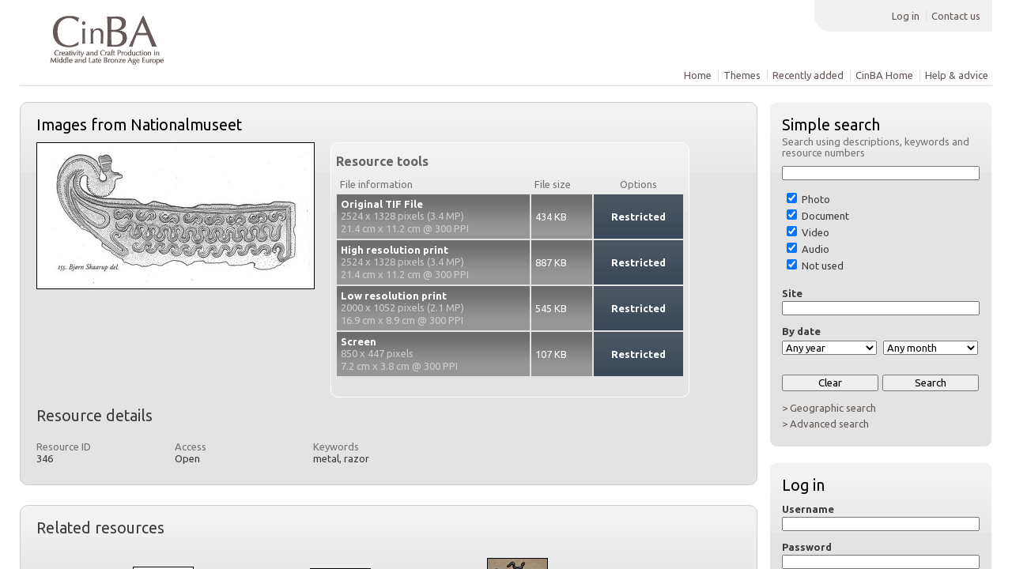

--- FILE ---
content_type: text/html; charset=UTF-8
request_url: https://cinba.net/rs/pages/view.php?ref=346
body_size: 64815
content:
<!DOCTYPE html>
<html>	<!--ResourceSpace version 6.1.5219
Copyright Oxfam GB, Montala, WWF International, Tom Gleason, David Dwiggins, Historic New England, Colorhythm LLC, Worldcolor, Henrik Frizén 2006-2013
http://www.resourcespace.org/
-->
<head>
<meta http-equiv="Content-Type" content="text/html; charset=UTF-8" />
<meta http-equiv="X-UA-Compatible" content="IE=edge" />
<META HTTP-EQUIV="CACHE-CONTROL" CONTENT="NO-CACHE">
<META HTTP-EQUIV="PRAGMA" CONTENT="NO-CACHE">
<title>ResourceSpace</title>
<link rel="icon" type="image/png" href="https://cinba.net/rs/gfx/interface/favicon.png" />

<!-- Load jQuery and jQueryUI -->
<script src="https://cinba.net/rs/lib/js/jquery-1.7.2.min.js?css_reload_key=6.1.5219" type="text/javascript"></script>

<script src="https://cinba.net/rs/lib/js/jquery-ui-1.10.2.custom.min.js?css_reload_key=6.1.5219" type="text/javascript"></script>
<script src="https://cinba.net/rs/lib/js/jquery.layout.min.js"></script>
<script src="https://cinba.net/rs/lib/js/easyTooltip.js?css_reload_key=6.1.5219" type="text/javascript"></script>
<link type="text/css" href="https://cinba.net/rs/css/ui-lightness/jquery-ui-1.8.20.custom.css?css_reload_key=6.1.5219" rel="stylesheet" />
<script src="https://cinba.net/rs/lib/js/jquery.ui.touch-punch.min.js"></script>
<!--[if lte IE 9]><script src="https://cinba.net/rs/lib/historyapi/history.min.js"></script><![endif]-->


<link href='https://fonts.googleapis.com/css?family=Ubuntu:400,700' rel='stylesheet' type='text/css'><script type="text/javascript" src="https://cinba.net/rs/lib/js/contactsheet.js"></script>
<script>
contactsheet_previewimage_prefix = 'https://cinba.net/rs/filestore';
</script>


<script type="text/javascript">
jQuery.noConflict();

</script>

<!-- end of jQuery / jQueryUI load -->

<script type="text/javascript">
	ajaxLoadingTimer=1500;
</script>

<script src="https://cinba.net/rs/lib/js/category_tree.js?css_reload_key=6.1.5219" type="text/javascript"></script>
<script type="text/javascript" src="https://cinba.net/rs/lib/ckeditor/ckeditor.js"></script>
<script src="https://cinba.net/rs/lib/OpenLayers/OpenLayers.js"></script>
<script src="https://maps.google.com/maps/api/js?v=3.2&sensor=false"></script>

<script src="https://cinba.net/rs/lib/js/ajax_collections.js?css_reload_key=6.1.5219" type="text/javascript"></script>

<link href="/rs/lib/plupload/jquery.plupload.queue/css/jquery.plupload.queue.css?6.1.5219" rel="stylesheet" type="text/css" media="screen,projection,print"  />
<script type="text/javascript" src="/rs/lib/js/browserplus-min.js?6.1.5219"></script>
<script type="text/javascript" src="/rs/lib/plupload/plupload.full.js?6.1.5219"></script>
<script type="text/javascript" src="/rs/lib/plupload/jquery.plupload.queue/jquery.plupload.queue.js?6.1.5219"></script>

<script type="text/javascript">
var baseurl_short="/rs/";
var baseurl="https://cinba.net/rs";
var pagename="view";
var errorpageload = "<h1>Error</h1><p>Sorry, there has been an error loading this page. If you are performing a search please try refining your search query. If the problem persists please contact your system administrator</p>" ;
var applicationname = "ResourceSpace";
var branch_limit="";
var global_cookies = "";
</script>

<script src="/rs/lib/js/global.js?css_reload_key=6.1.5219" type="text/javascript"></script>

<script type="text/javascript">
jQuery(document).ready(function() {
 top.history.replaceState(jQuery('#CentralSpace').html(), applicationname);
});
</script>

<script type="text/javascript">

jQuery(document).ready(function() {
 jQuery.fn.reverse = [].reverse;
 jQuery(document).keyup(function (e)
  { 
    if(jQuery("input,textarea").is(":focus"))
    {
       // don't listen to keyboard arrows when focused on form elements
    }
    else
    { 
         switch (e.which) 
         {
			 
		                // left arrow
            case 37: if (jQuery('.prevLink').length > 0) jQuery('.prevLink').click();
                                          break;
            // right arrow
            case 39: if (jQuery('.nextLink').length > 0) jQuery('.nextLink').click();
                                          break;   
            case 65: if (jQuery('.addToCollection').length > 0) jQuery('.addToCollection').click();
                     break;
            case 82: if (jQuery('.removeFromCollection').length > 0) jQuery('.removeFromCollection').click();
                     break;  
            case 188: if (jQuery('.pagePrev').length > 0) jQuery('.pagePrev').click();
                     break;
            case 190: if (jQuery('.pageNext').length > 0) jQuery('.pageNext').click();
                     break;
            case 191: if (jQuery('.upLink').length > 0) jQuery('.upLink').click();
                     break;
            case 84: if (jQuery('#toggleThumbsLink').length > 0) jQuery('#toggleThumbsLink').click();
                     break;
            case 90: if (jQuery('.enterLink').length > 0) window.location=jQuery('.enterLink').attr("href");
                     break;
          
         }
         
     }
 });
});
</script>


<link href="https://cinba.net/rs/css/global.css?css_reload_key=6.1.5219" rel="stylesheet" type="text/css" media="screen,projection,print" />
<link href="https://cinba.net/rs/css/Col-whitegry.css?css_reload_key=6.1.5219" rel="stylesheet" type="text/css" media="screen,projection,print" id="colourcss" />
<!--[if lte IE 7]> <link href="https://cinba.net/rs/css/globalIE.css?css_reload_key=6.1.5219" rel="stylesheet" type="text/css"  media="screen,projection,print" /> <![endif]--><!--[if lte IE 5.6]> <link href="https://cinba.net/rs/css/globalIE5.css?css_reload_key=6.1.5219" rel="stylesheet" type="text/css"  media="screen,projection,print" /> <![endif]-->

<link href="https://cinba.net/rs/plugins/cinba/css/style.css?css_reload_key=6.1.5219" rel="stylesheet" type="text/css" media="screen,projection,print" class="plugincss" />
		<script>jQuery('.plugincss').attr('class','plugincss0');</script>


	<script type="text/javascript">
	var InfoBoxImageMode=false;
	</script>
	<script src="/rs/lib/js/infobox.js?css_reload_key=6.1.5219" type="text/javascript"></script>
</head>

<body lang="en"  onmousemove="InfoBoxMM(event);">



<!--Global Header-->
<div id="UICenter" class="ui-layout-center" style="height:100%">


<div id="Header" >
<div id="HeaderNav1" class="HorizontalNav ">

	<ul>
	<li><a href="https://cinba.net/rs/login.php">Log in</a></li>
	<li><a href="https://cinba.net/rs/pages/contact.php" onClick="return CentralSpaceLoad(this,true);">Contact us</a></li>	</ul>
	</div>

<div id="HeaderNav2" class="HorizontalNav HorizontalWhiteNav">

				<ul>
				<li><a href="https://cinba.net/rs/pages/home.php" onClick="return CentralSpaceLoad(this,true);">Home</a></li>						<li><a href="https://cinba.net/rs/pages/themes.php" onClick="return CentralSpaceLoad(this,true);">Themes</a></li>								<li><a href="https://cinba.net/rs/pages/search.php?search=%21last1000" onClick="return CentralSpaceLoad(this,true);">Recently added</a></li>																				
						<li><a href="/" onClick="return CentralSpaceLoad(this,true);">CinBA Home</a></li>
						
		
		<li><a href="https://cinba.net/rs/pages/help.php" onClick="return CentralSpaceLoad(this,true);">Help & advice</a></li>				
		</ul>
		</div> 




<div class="clearer"></div></div>    <div id="SearchBarContainer">
    
<div id="SearchBox">


<div id="SearchBoxPanel">


<div class="SearchSpace" id="searchspace">


  <h2>Simple search</h2>
	<p>Search using descriptions, keywords and resource numbers</p>
	
	<form id="form1" method="post" action="https://cinba.net/rs/pages/search.php" onSubmit="return CentralSpacePost(this,true);">
			<div class="ui-widget">
        <input id="ssearchbox"  name="search" type="text" class="SearchWidth" value="">
        </div>
	<script type="text/javascript">
jQuery(document).ready(function () {
	jQuery('#ssearchbox').autocomplete( { source: "https://cinba.net/rs/pages/ajax/autocomplete_search.php" } );
	})
</script>



	<input type="hidden" name="resetrestypes" value="yes">
	<div id="searchbarrt" >
				<div class="tick"><input class="tickbox" id="TickBox1" type="checkbox" name="resource1" value="yes" checked="true" onClick="HideInapplicableSimpleSearchFields(true);"/>&nbsp;Photo</div>		<div class="tick"><input class="tickbox" id="TickBox2" type="checkbox" name="resource2" value="yes" checked="true" onClick="HideInapplicableSimpleSearchFields(true);"/>&nbsp;Document</div>		<div class="tick"><input class="tickbox" id="TickBox3" type="checkbox" name="resource3" value="yes" checked="true" onClick="HideInapplicableSimpleSearchFields(true);"/>&nbsp;Video</div>		<div class="tick"><input class="tickbox" id="TickBox4" type="checkbox" name="resource4" value="yes" checked="true" onClick="HideInapplicableSimpleSearchFields(true);"/>&nbsp;Audio</div>		<div class="tick"><input class="tickbox" id="TickBox5" type="checkbox" name="resource5" value="yes" checked="true" onClick="HideInapplicableSimpleSearchFields(true);"/>&nbsp;Not used</div><div class="spacer"></div>
					
			</div>
	
		
	
			<div class="SearchItem" id="simplesearch_75" >Site<br />
					<input class="SearchWidth" type=text name="field_dating" id="field_dating" value=""></div>
				<script type="text/javascript">
				
				jQuery(document).ready(function () { 
				
					jQuery("#field_dating").autocomplete( { source: "https://cinba.net/rs/pages/ajax/autocomplete_search.php?field=dating&fieldref=75"} );
					})
				
				</script>
				<div class="SearchItem">
					</div>	
			<script type="text/javascript">
	function FilterBasicSearchOptions(clickedfield,resourcetype)
		{
		if (resourcetype!=0)
			{
			// When selecting resource type specific fields, automatically untick all other resource types, because selecting something from this field will never produce resources from the other resource types.
			
			// Always untick the Tick All box
			if (jQuery('#rttickallres')) {jQuery('#rttickallres').attr('checked', false);}
							if (resourcetype!=1) {jQuery("#TickBox1").attr('checked', false);} else {jQuery("#TickBox1").attr('checked', true);}
								if (resourcetype!=2) {jQuery("#TickBox2").attr('checked', false);} else {jQuery("#TickBox2").attr('checked', true);}
								if (resourcetype!=3) {jQuery("#TickBox3").attr('checked', false);} else {jQuery("#TickBox3").attr('checked', true);}
								if (resourcetype!=4) {jQuery("#TickBox4").attr('checked', false);} else {jQuery("#TickBox4").attr('checked', true);}
								if (resourcetype!=5) {jQuery("#TickBox5").attr('checked', false);} else {jQuery("#TickBox5").attr('checked', true);}
							// Hide any fields now no longer relevant.	
			HideInapplicableSimpleSearchFields(false);
			}

				}
		
	function HideInapplicableSimpleSearchFields(reset)
		{
				}	
	jQuery(document).ready(function () {	
		HideInapplicableSimpleSearchFields();
	})
	</script>
		
	<div id="basicdate" class="SearchItem">	
	
				 By date<br />
	<select id="basicyear" name="year" class="SearchWidthHalf">
	          <option selected="selected" value="">Any year</option>
	          <option >2025</option><option >2024</option><option >2023</option><option >2022</option><option >2021</option><option >2020</option><option >2019</option><option >2018</option><option >2017</option><option >2016</option><option >2015</option><option >2014</option><option >2013</option><option >2012</option><option >2011</option><option >2010</option><option >2009</option><option >2008</option><option >2007</option><option >2006</option><option >2005</option><option >2004</option><option >2003</option><option >2002</option><option >2001</option><option >2000</option><option >1999</option><option >1998</option><option >1997</option><option >1996</option><option >1995</option><option >1994</option><option >1993</option><option >1992</option><option >1991</option><option >1990</option><option >1989</option><option >1988</option><option >1987</option><option >1986</option><option >1985</option><option >1984</option><option >1983</option><option >1982</option><option >1981</option><option >1980</option>	        </select> 
	
	        	
	        <select id="basicmonth" name="month" class="SearchWidthHalf SearchWidthRight">
	          <option selected="selected" value="">Any month</option>
	          <option  value="01">January</option><option  value="02">February</option><option  value="03">March</option><option  value="04">April</option><option  value="05">May</option><option  value="06">June</option><option  value="07">July</option><option  value="08">August</option><option  value="09">September</option><option  value="10">October</option><option  value="11">November</option><option  value="12">December</option>	
	        </select> 
	
	        	
	
	            

	
	
    

	</div>

	<script type="text/javascript">
	
	jQuery(document).ready(function(){
		jQuery('.SearchItem').easyTooltip({
			xOffset: -50,
			yOffset: 40,
			charwidth: 25,
			cssclass: "ListviewStyle"
			});
		});

	function ResetTicks() {document.getElementById('TickBox1').checked=true;document.getElementById('TickBox2').checked=true;document.getElementById('TickBox3').checked=true;document.getElementById('TickBox4').checked=true;document.getElementById('TickBox5').checked=true;document.getElementById('field_dating').value='';}
	</script>
	
	<!--				
	<div class="SearchItem">By Category<br />
	<select name="Country" class="SearchWidth">
	  <option selected="selected">All</option>
	  <option>Places</option>
		<option>People</option>
	  <option>Places</option>
		<option>People</option>
	  <option>Places</option>
	</select>
	</div>
	-->
	
		
	
	
	
	
			
	<div class="SearchItem"><input name="Clear" id="clearbutton" class="searchbutton" type="button" value="&nbsp;&nbsp;Clear&nbsp;&nbsp;" onClick="document.getElementById('ssearchbox').value=''; document.getElementById('basicyear').value='';document.getElementById('basicmonth').value='';ResetTicks();"/><input name="Submit" id="searchbutton" class="searchbutton" type="submit" value="&nbsp;&nbsp;Search&nbsp;&nbsp;" /></div>			
  </form>
  <br />
    <p><a onClick="return CentralSpaceLoad(this,true);" href="https://cinba.net/rs/pages/geo_search.php" onClick="return CentralSpaceLoad(this,true);">&gt; Geographic search</a></p>  <p><a onClick="return CentralSpaceLoad(this,true);" href="https://cinba.net/rs/pages/search_advanced.php" onClick="return CentralSpaceLoad(this,true);">&gt; Advanced search</a></p>
  
  	
	 <!-- END of Searchbarreplace hook -->
	</div>
	</div>
	<div class="PanelShadow"></div>
	
	
		<br /><div id="SearchBoxPanel">
	<div class="SearchSpace">

	  <h2>Log in</h2>

  
  <form id="form1" method="post" action="https://cinba.net/rs/login.php">
  <div class="SearchItem">Username<br/><input type="text" name="username" id="name" class="SearchWidth" /></div>
  
  <div class="SearchItem">Password<br/><input type="password" name="password" id="name" class="SearchWidth" /></div>
  <div class="SearchItem"><input name="Submit" type="submit" value="&nbsp;&nbsp;Log in&nbsp;&nbsp;" /></div>
  </form>
    <p><br/><a href="/rs/pages/user_request.php">&gt; Click here to apply for an account </a></p><p><a href="/rs/pages/user_password.php">&gt; Click here if you have forgotten your password</a>	</p>
	</div>
 
	</div>
	<div class="PanelShadow"></div>
		
	
	


</div>

    </div>
    <!--Main Part of the page-->
<div id="CentralSpaceContainer">
<!-- Loading graphic -->
<div id="LoadingBox">Please wait...<img src="/rs/gfx/interface/loading.gif"></div>

<div id="CentralSpace">



<!--Panel for record and details-->
<div class="RecordBox">
<div class="RecordPanel"> 

<div class="RecordHeader">




<h1>Images from Nationalmuseet&nbsp;</h1>
</div>



<div class="RecordResource">
	<div id="previewimagewrapper"><a class="enterLink" id="previewimagelink" href="/rs/pages/preview.php?ref=346&ext=jpg&k=&search=&offset=0&order_by=relevance&sort=DESC&archive=0&" title="Full screen preview">
	<img src="https://cinba.net/rs/filestore/3/4/6_8f4d7253b39da8e/346pre_4727634ec480cb8.jpg?v=2012-04-30+13%3A18%3A26" alt="Full screen preview" class="Picture" GALLERYIMG="no" id="previewimage" /></a></div><div class="RecordDownload" id="RecordDownload">
<div class="RecordDownloadSpace">
<h2 id="resourcetools">Resource tools</h2>

<table cellpadding="0" cellspacing="0">
<tr>
			<td>File information</td>
			<td>File size</td>
						<td class="textcenter">Options</td>
			</tr>
 					<tr class="DownloadDBlend" id="DownloadBox0">
		<td><h2>Original TIF File</h2><p>2524 x 1328 pixels (3.4 MP)</p><p>21.4 cm x 11.2 cm @ 300 PPI</p></td><td>434&nbsp;KB</td>

		
		<td class="DownloadButton DownloadDisabled">Restricted</td>		</tr>
				<tr class="DownloadDBlend" id="DownloadBox1">
		<td><h2>High resolution print</h2><p>2524 x 1328 pixels (3.4 MP)</p><p>21.4 cm x 11.2 cm @ 300 PPI</p></td><td>887&nbsp;KB</td>

		
		<td class="DownloadButton DownloadDisabled">Restricted</td>		</tr>
				<tr class="DownloadDBlend" id="DownloadBox2">
		<td><h2>Low resolution print</h2><p>2000 x 1052 pixels (2.1 MP)</p><p>16.9 cm x 8.9 cm @ 300 PPI</p></td><td>545&nbsp;KB</td>

		
		<td class="DownloadButton DownloadDisabled">Restricted</td>		</tr>
				<tr class="DownloadDBlend" id="DownloadBox3">
		<td><h2>Screen</h2><p>850 x 447 pixels</p><p>7.2 cm x 3.8 cm @ 300 PPI</p></td><td>107&nbsp;KB</td>

		
		<td class="DownloadButton DownloadDisabled">Restricted</td>		</tr>
		


</table>
<br />
<ul>
	
	
		
	
				</ul>
<div class="clearerleft"> </div>



</div>
</div>


<div class="Title">Resource details</div>


<div id="tab0" class="TabbedPanel">
<div class="clearerleft"> </div>
<div>
<div class="itemNarrow"><h3>Resource ID</h3><p>346</p></div><div class="itemNarrow"><h3>Access</h3><p>Open</p></div><div class="itemNarrow">
				<h3>Keywords</h3><p>metal, razor</p></div><div class="clearerleft"> </div></div></div><div class="TabbedPanel StyledTabbedPanel" style="display:none;" id="tab1"><div><div class="itemNarrow">
				<h3>Site</h3><p>Somewhere in Denmark</p></div><div class="itemNarrow">
				<h3>Date</h3><p>30 April 12</p></div><div class="clearerleft"></div>
</div>
</div>
<!-- end of tabbed panel-->
</div></div>
<div class="PanelShadow"></div>
</div>



	  	  



<!--Panel for related resources-->
		<div class="RecordBox">
		<div class="RecordPanel">  

		<div class="RecordResouce">
		<div class="Title">Related resources</div>
		        	<!--Resource Panel-->
        	<div class="CollectionPanelShell">
            <table border="0" class="CollectionResourceAlign"><tr><td>
            <a href="/rs/pages/view.php?ref=1014&search=%21related346" onClick="return CentralSpaceLoad(this,true);"><img border=0 src="https://cinba.net/rs/filestore/1/0/1/4_e6edf079b73e9c3/1014col_a1c13853b398eeb.jpg?v=2012-05-10+11%3A18%3A48" class="CollectImageBorder"/></a></td>
            </tr></table>
            <div class="CollectionPanelInfo"><a href="/rs/pages/view.php?ref=1014" onClick="return CentralSpaceLoad(this,true);">Nors Goldship</a>&nbsp;</div>
				       
       </div>
                	<!--Resource Panel-->
        	<div class="CollectionPanelShell">
            <table border="0" class="CollectionResourceAlign"><tr><td>
            <a href="/rs/pages/view.php?ref=1013&search=%21related346" onClick="return CentralSpaceLoad(this,true);"><img border=0 src="https://cinba.net/rs/filestore/1/0/1/3_246e0ae7219ebbd/1013col_070ca5b2aac43c4.jpg?v=2012-05-10+11%3A18%3A47" class="CollectImageBorder"/></a></td>
            </tr></table>
            <div class="CollectionPanelInfo"><a href="/rs/pages/view.php?ref=1013" onClick="return CentralSpaceLoad(this,true);">Bronze Age...</a>&nbsp;</div>
				       
       </div>
                	<!--Resource Panel-->
        	<div class="CollectionPanelShell">
            <table border="0" class="CollectionResourceAlign"><tr><td>
            <a href="/rs/pages/view.php?ref=1012&search=%21related346" onClick="return CentralSpaceLoad(this,true);"><img border=0 src="https://cinba.net/rs/filestore/1/0/1/2_cfeb3bc4e2442fa/1012col_d20a76da7b29ee3.jpg?v=2012-05-10+11%3A18%3A43" class="CollectImageBorder"/></a></td>
            </tr></table>
            <div class="CollectionPanelInfo"><a href="/rs/pages/view.php?ref=1012" onClick="return CentralSpaceLoad(this,true);">Bronze Age...</a>&nbsp;</div>
				       
       </div>
                	<!--Resource Panel-->
        	<div class="CollectionPanelShell">
            <table border="0" class="CollectionResourceAlign"><tr><td>
            <a href="/rs/pages/view.php?ref=1011&search=%21related346" onClick="return CentralSpaceLoad(this,true);"><img border=0 src="https://cinba.net/rs/filestore/1/0/1/1_fc6648a56b029a0/1011col_4ce1ec96f0af771.jpg?v=2012-05-10+11%3A18%3A41" class="CollectImageBorder"/></a></td>
            </tr></table>
            <div class="CollectionPanelInfo"><a href="/rs/pages/view.php?ref=1011" onClick="return CentralSpaceLoad(this,true);">Bronze Age...</a>&nbsp;</div>
				       
       </div>
                	<!--Resource Panel-->
        	<div class="CollectionPanelShell">
            <table border="0" class="CollectionResourceAlign"><tr><td>
            <a href="/rs/pages/view.php?ref=1010&search=%21related346" onClick="return CentralSpaceLoad(this,true);"><img border=0 src="https://cinba.net/rs/filestore/1/0/1/0_56e0e55eb192046/1010col_2e8c8afbd953a66.jpg?v=2012-05-10+11%3A18%3A39" class="CollectImageBorder"/></a></td>
            </tr></table>
            <div class="CollectionPanelInfo"><a href="/rs/pages/view.php?ref=1010" onClick="return CentralSpaceLoad(this,true);">Bronze Age...</a>&nbsp;</div>
				       
       </div>
                	<!--Resource Panel-->
        	<div class="CollectionPanelShell">
            <table border="0" class="CollectionResourceAlign"><tr><td>
            <a href="/rs/pages/view.php?ref=1006&search=%21related346" onClick="return CentralSpaceLoad(this,true);"><img border=0 src="https://cinba.net/rs/filestore/1/0/0/6_ce327cc876330d5/1006col_105ed63ed3e83e8.jpg?v=2012-05-10+11%3A18%3A31" class="CollectImageBorder"/></a></td>
            </tr></table>
            <div class="CollectionPanelInfo"><a href="/rs/pages/view.php?ref=1006" onClick="return CentralSpaceLoad(this,true);">Bronze Age...</a>&nbsp;</div>
				       
       </div>
                	<!--Resource Panel-->
        	<div class="CollectionPanelShell">
            <table border="0" class="CollectionResourceAlign"><tr><td>
            <a href="/rs/pages/view.php?ref=1003&search=%21related346" onClick="return CentralSpaceLoad(this,true);"><img border=0 src="https://cinba.net/rs/filestore/1/0/0/3_c140b3578caf9cd/1003col_91b3d352616d521.jpg?v=2012-05-10+11%3A18%3A19" class="CollectImageBorder"/></a></td>
            </tr></table>
            <div class="CollectionPanelInfo"><a href="/rs/pages/view.php?ref=1003" onClick="return CentralSpaceLoad(this,true);">Bronze Age...</a>&nbsp;</div>
				       
       </div>
                	<!--Resource Panel-->
        	<div class="CollectionPanelShell">
            <table border="0" class="CollectionResourceAlign"><tr><td>
            <a href="/rs/pages/view.php?ref=995&search=%21related346" onClick="return CentralSpaceLoad(this,true);"><img border=0 src="https://cinba.net/rs/filestore/9/9/5_f826e49b805954a/995col_f5d44695469f4e3.jpg?v=2012-05-10+11%3A18%3A00" class="CollectImageBorder"/></a></td>
            </tr></table>
            <div class="CollectionPanelInfo"><a href="/rs/pages/view.php?ref=995" onClick="return CentralSpaceLoad(this,true);">Bronze Age...</a>&nbsp;</div>
				       
       </div>
                	<!--Resource Panel-->
        	<div class="CollectionPanelShell">
            <table border="0" class="CollectionResourceAlign"><tr><td>
            <a href="/rs/pages/view.php?ref=349&search=%21related346" onClick="return CentralSpaceLoad(this,true);"><img border=0 src="https://cinba.net/rs/filestore/3/4/9_1faa75f53b9d61a/349col_5e68f893dd21871.jpg?v=2012-04-30+13%3A18%3A40" class="CollectImageBorder"/></a></td>
            </tr></table>
            <div class="CollectionPanelInfo"><a href="/rs/pages/view.php?ref=349" onClick="return CentralSpaceLoad(this,true);">Images from...</a>&nbsp;</div>
				       
       </div>
                	<!--Resource Panel-->
        	<div class="CollectionPanelShell">
            <table border="0" class="CollectionResourceAlign"><tr><td>
            <a href="/rs/pages/view.php?ref=347&search=%21related346" onClick="return CentralSpaceLoad(this,true);"><img border=0 src="https://cinba.net/rs/filestore/3/4/7_0e47c57134b7d85/347col_156ed04cf83c0f9.jpg?v=2012-04-30+13%3A18%3A36" class="CollectImageBorder"/></a></td>
            </tr></table>
            <div class="CollectionPanelInfo"><a href="/rs/pages/view.php?ref=347" onClick="return CentralSpaceLoad(this,true);">Images from...</a>&nbsp;</div>
				       
       </div>
                	<!--Resource Panel-->
        	<div class="CollectionPanelShell">
            <table border="0" class="CollectionResourceAlign"><tr><td>
            <a href="/rs/pages/view.php?ref=345&search=%21related346" onClick="return CentralSpaceLoad(this,true);"><img border=0 src="https://cinba.net/rs/filestore/3/4/5_21bc7e3499989d0/345col_5e540c9027482aa.jpg?v=2012-04-30+13%3A18%3A21" class="CollectImageBorder"/></a></td>
            </tr></table>
            <div class="CollectionPanelInfo"><a href="/rs/pages/view.php?ref=345" onClick="return CentralSpaceLoad(this,true);">Images from...</a>&nbsp;</div>
				       
       </div>
                	<!--Resource Panel-->
        	<div class="CollectionPanelShell">
            <table border="0" class="CollectionResourceAlign"><tr><td>
            <a href="/rs/pages/view.php?ref=344&search=%21related346" onClick="return CentralSpaceLoad(this,true);"><img border=0 src="https://cinba.net/rs/filestore/3/4/4_40093fd6e87284e/344col_7c491d867a3fd4c.jpg?v=2012-04-30+13%3A18%3A19" class="CollectImageBorder"/></a></td>
            </tr></table>
            <div class="CollectionPanelInfo"><a href="/rs/pages/view.php?ref=344" onClick="return CentralSpaceLoad(this,true);">Images from...</a>&nbsp;</div>
				       
       </div>
                	<!--Resource Panel-->
        	<div class="CollectionPanelShell">
            <table border="0" class="CollectionResourceAlign"><tr><td>
            <a href="/rs/pages/view.php?ref=343&search=%21related346" onClick="return CentralSpaceLoad(this,true);"><img border=0 src="https://cinba.net/rs/filestore/3/4/3_26ecf80dc9e35a7/343col_e77ea870e671a81.jpg?v=2012-04-30+13%3A18%3A15" class="CollectImageBorder"/></a></td>
            </tr></table>
            <div class="CollectionPanelInfo"><a href="/rs/pages/view.php?ref=343" onClick="return CentralSpaceLoad(this,true);">Images from...</a>&nbsp;</div>
				       
       </div>
                	<!--Resource Panel-->
        	<div class="CollectionPanelShell">
            <table border="0" class="CollectionResourceAlign"><tr><td>
            <a href="/rs/pages/view.php?ref=342&search=%21related346" onClick="return CentralSpaceLoad(this,true);"><img border=0 src="https://cinba.net/rs/filestore/3/4/2_5e8da257aee69dd/342col_093cd4e7335a33f.jpg?v=2012-04-30+13%3A18%3A13" class="CollectImageBorder"/></a></td>
            </tr></table>
            <div class="CollectionPanelInfo"><a href="/rs/pages/view.php?ref=342" onClick="return CentralSpaceLoad(this,true);">Images from...</a>&nbsp;</div>
				       
       </div>
                	<!--Resource Panel-->
        	<div class="CollectionPanelShell">
            <table border="0" class="CollectionResourceAlign"><tr><td>
            <a href="/rs/pages/view.php?ref=341&search=%21related346" onClick="return CentralSpaceLoad(this,true);"><img border=0 src="https://cinba.net/rs/filestore/3/4/1_4ce431cf78df5cf/341col_8e1f8b84ff720e2.jpg?v=2012-04-30+13%3A18%3A09" class="CollectImageBorder"/></a></td>
            </tr></table>
            <div class="CollectionPanelInfo"><a href="/rs/pages/view.php?ref=341" onClick="return CentralSpaceLoad(this,true);">Images from...</a>&nbsp;</div>
				       
       </div>
                	<!--Resource Panel-->
        	<div class="CollectionPanelShell">
            <table border="0" class="CollectionResourceAlign"><tr><td>
            <a href="/rs/pages/view.php?ref=340&search=%21related346" onClick="return CentralSpaceLoad(this,true);"><img border=0 src="https://cinba.net/rs/filestore/3/4/0_9ff9a05f527e107/340col_b8eae975943e0e0.jpg?v=2012-04-30+13%3A18%3A08" class="CollectImageBorder"/></a></td>
            </tr></table>
            <div class="CollectionPanelInfo"><a href="/rs/pages/view.php?ref=340" onClick="return CentralSpaceLoad(this,true);">Images from...</a>&nbsp;</div>
				       
       </div>
                	<!--Resource Panel-->
        	<div class="CollectionPanelShell">
            <table border="0" class="CollectionResourceAlign"><tr><td>
            <a href="/rs/pages/view.php?ref=338&search=%21related346" onClick="return CentralSpaceLoad(this,true);"><img border=0 src="https://cinba.net/rs/filestore/3/3/8_856f2bb11d6d19d/338col_ad758d68947de47.jpg?v=2012-04-30+13%3A18%3A04" class="CollectImageBorder"/></a></td>
            </tr></table>
            <div class="CollectionPanelInfo"><a href="/rs/pages/view.php?ref=338" onClick="return CentralSpaceLoad(this,true);">Images from...</a>&nbsp;</div>
				       
       </div>
                	<!--Resource Panel-->
        	<div class="CollectionPanelShell">
            <table border="0" class="CollectionResourceAlign"><tr><td>
            <a href="/rs/pages/view.php?ref=337&search=%21related346" onClick="return CentralSpaceLoad(this,true);"><img border=0 src="https://cinba.net/rs/filestore/3/3/7_75b387359a32664/337col_0c84cb0a9cbfa97.jpg?v=2012-04-30+13%3A17%3A59" class="CollectImageBorder"/></a></td>
            </tr></table>
            <div class="CollectionPanelInfo"><a href="/rs/pages/view.php?ref=337" onClick="return CentralSpaceLoad(this,true);">Images from...</a>&nbsp;</div>
				       
       </div>
                	<!--Resource Panel-->
        	<div class="CollectionPanelShell">
            <table border="0" class="CollectionResourceAlign"><tr><td>
            <a href="/rs/pages/view.php?ref=336&search=%21related346" onClick="return CentralSpaceLoad(this,true);"><img border=0 src="https://cinba.net/rs/filestore/3/3/6_5e4c38634642e14/336col_f47356b65c58d95.jpg?v=2012-04-30+13%3A17%3A53" class="CollectImageBorder"/></a></td>
            </tr></table>
            <div class="CollectionPanelInfo"><a href="/rs/pages/view.php?ref=336" onClick="return CentralSpaceLoad(this,true);">Images from...</a>&nbsp;</div>
				       
       </div>
                	<!--Resource Panel-->
        	<div class="CollectionPanelShell">
            <table border="0" class="CollectionResourceAlign"><tr><td>
            <a href="/rs/pages/view.php?ref=335&search=%21related346" onClick="return CentralSpaceLoad(this,true);"><img border=0 src="https://cinba.net/rs/filestore/3/3/5_f55e8b4d11f4962/335col_f293de2c0db51e5.jpg?v=2012-04-30+13%3A17%3A51" class="CollectImageBorder"/></a></td>
            </tr></table>
            <div class="CollectionPanelInfo"><a href="/rs/pages/view.php?ref=335" onClick="return CentralSpaceLoad(this,true);">Images from...</a>&nbsp;</div>
				       
       </div>
                	<!--Resource Panel-->
        	<div class="CollectionPanelShell">
            <table border="0" class="CollectionResourceAlign"><tr><td>
            <a href="/rs/pages/view.php?ref=334&search=%21related346" onClick="return CentralSpaceLoad(this,true);"><img border=0 src="https://cinba.net/rs/filestore/3/3/4_155f9d7b0285fb0/334col_0b5937a52b71f19.jpg?v=2012-04-30+13%3A17%3A48" class="CollectImageBorder"/></a></td>
            </tr></table>
            <div class="CollectionPanelInfo"><a href="/rs/pages/view.php?ref=334" onClick="return CentralSpaceLoad(this,true);">Images from...</a>&nbsp;</div>
				       
       </div>
                	<!--Resource Panel-->
        	<div class="CollectionPanelShell">
            <table border="0" class="CollectionResourceAlign"><tr><td>
            <a href="/rs/pages/view.php?ref=333&search=%21related346" onClick="return CentralSpaceLoad(this,true);"><img border=0 src="https://cinba.net/rs/filestore/3/3/3_0e612317ea3fff9/333col_6d7a7c12b9ef16b.jpg?v=2012-04-30+13%3A17%3A46" class="CollectImageBorder"/></a></td>
            </tr></table>
            <div class="CollectionPanelInfo"><a href="/rs/pages/view.php?ref=333" onClick="return CentralSpaceLoad(this,true);">Images from...</a>&nbsp;</div>
				       
       </div>
                	<!--Resource Panel-->
        	<div class="CollectionPanelShell">
            <table border="0" class="CollectionResourceAlign"><tr><td>
            <a href="/rs/pages/view.php?ref=332&search=%21related346" onClick="return CentralSpaceLoad(this,true);"><img border=0 src="https://cinba.net/rs/filestore/3/3/2_66998d0f86a32ba/332col_ac67aaaa90aa2ca.jpg?v=2012-04-30+13%3A17%3A45" class="CollectImageBorder"/></a></td>
            </tr></table>
            <div class="CollectionPanelInfo"><a href="/rs/pages/view.php?ref=332" onClick="return CentralSpaceLoad(this,true);">Images from...</a>&nbsp;</div>
				       
       </div>
                	<!--Resource Panel-->
        	<div class="CollectionPanelShell">
            <table border="0" class="CollectionResourceAlign"><tr><td>
            <a href="/rs/pages/view.php?ref=331&search=%21related346" onClick="return CentralSpaceLoad(this,true);"><img border=0 src="https://cinba.net/rs/filestore/3/3/1_dd05177b6a2f414/331col_3226f2e3d5bf7fd.jpg?v=2012-04-30+13%3A17%3A43" class="CollectImageBorder"/></a></td>
            </tr></table>
            <div class="CollectionPanelInfo"><a href="/rs/pages/view.php?ref=331" onClick="return CentralSpaceLoad(this,true);">Images from...</a>&nbsp;</div>
				       
       </div>
                	<!--Resource Panel-->
        	<div class="CollectionPanelShell">
            <table border="0" class="CollectionResourceAlign"><tr><td>
            <a href="/rs/pages/view.php?ref=330&search=%21related346" onClick="return CentralSpaceLoad(this,true);"><img border=0 src="https://cinba.net/rs/filestore/3/3/0_b728c592f37e1c7/330col_d55baea259e3707.jpg?v=2012-04-30+13%3A17%3A41" class="CollectImageBorder"/></a></td>
            </tr></table>
            <div class="CollectionPanelInfo"><a href="/rs/pages/view.php?ref=330" onClick="return CentralSpaceLoad(this,true);">Images from...</a>&nbsp;</div>
				       
       </div>
                	<!--Resource Panel-->
        	<div class="CollectionPanelShell">
            <table border="0" class="CollectionResourceAlign"><tr><td>
            <a href="/rs/pages/view.php?ref=329&search=%21related346" onClick="return CentralSpaceLoad(this,true);"><img border=0 src="https://cinba.net/rs/filestore/3/2/9_4de274fa582c739/329col_7e5e6c7683eef2c.jpg?v=2012-04-30+13%3A17%3A38" class="CollectImageBorder"/></a></td>
            </tr></table>
            <div class="CollectionPanelInfo"><a href="/rs/pages/view.php?ref=329" onClick="return CentralSpaceLoad(this,true);">Images from...</a>&nbsp;</div>
				       
       </div>
                	<!--Resource Panel-->
        	<div class="CollectionPanelShell">
            <table border="0" class="CollectionResourceAlign"><tr><td>
            <a href="/rs/pages/view.php?ref=328&search=%21related346" onClick="return CentralSpaceLoad(this,true);"><img border=0 src="https://cinba.net/rs/filestore/3/2/8_75334f87941f384/328col_52fa09abf894b08.jpg?v=2012-04-30+13%3A17%3A35" class="CollectImageBorder"/></a></td>
            </tr></table>
            <div class="CollectionPanelInfo"><a href="/rs/pages/view.php?ref=328" onClick="return CentralSpaceLoad(this,true);">Images from...</a>&nbsp;</div>
				       
       </div>
                	<!--Resource Panel-->
        	<div class="CollectionPanelShell">
            <table border="0" class="CollectionResourceAlign"><tr><td>
            <a href="/rs/pages/view.php?ref=327&search=%21related346" onClick="return CentralSpaceLoad(this,true);"><img border=0 src="https://cinba.net/rs/filestore/3/2/7_9d51e9854f8e07c/327col_0b9672fcc0342e0.jpg?v=2012-04-30+13%3A17%3A33" class="CollectImageBorder"/></a></td>
            </tr></table>
            <div class="CollectionPanelInfo"><a href="/rs/pages/view.php?ref=327" onClick="return CentralSpaceLoad(this,true);">Images from...</a>&nbsp;</div>
				       
       </div>
                	<!--Resource Panel-->
        	<div class="CollectionPanelShell">
            <table border="0" class="CollectionResourceAlign"><tr><td>
            <a href="/rs/pages/view.php?ref=326&search=%21related346" onClick="return CentralSpaceLoad(this,true);"><img border=0 src="https://cinba.net/rs/filestore/3/2/6_bbb77bf84dbda99/326col_c286d2bd7d791ee.jpg?v=2012-04-30+13%3A17%3A29" class="CollectImageBorder"/></a></td>
            </tr></table>
            <div class="CollectionPanelInfo"><a href="/rs/pages/view.php?ref=326" onClick="return CentralSpaceLoad(this,true);">Images from...</a>&nbsp;</div>
				       
       </div>
                	<!--Resource Panel-->
        	<div class="CollectionPanelShell">
            <table border="0" class="CollectionResourceAlign"><tr><td>
            <a href="/rs/pages/view.php?ref=325&search=%21related346" onClick="return CentralSpaceLoad(this,true);"><img border=0 src="https://cinba.net/rs/filestore/3/2/5_17551a12df08eac/325col_dddc2e4a04b7774.jpg?v=2012-04-30+13%3A17%3A24" class="CollectImageBorder"/></a></td>
            </tr></table>
            <div class="CollectionPanelInfo"><a href="/rs/pages/view.php?ref=325" onClick="return CentralSpaceLoad(this,true);">Images from...</a>&nbsp;</div>
				       
       </div>
                	<!--Resource Panel-->
        	<div class="CollectionPanelShell">
            <table border="0" class="CollectionResourceAlign"><tr><td>
            <a href="/rs/pages/view.php?ref=324&search=%21related346" onClick="return CentralSpaceLoad(this,true);"><img border=0 src="https://cinba.net/rs/filestore/3/2/4_6aaf431cc0d8265/324col_d9998b461786ba6.jpg?v=2012-04-30+13%3A17%3A21" class="CollectImageBorder"/></a></td>
            </tr></table>
            <div class="CollectionPanelInfo"><a href="/rs/pages/view.php?ref=324" onClick="return CentralSpaceLoad(this,true);">Images from...</a>&nbsp;</div>
				       
       </div>
                	<!--Resource Panel-->
        	<div class="CollectionPanelShell">
            <table border="0" class="CollectionResourceAlign"><tr><td>
            <a href="/rs/pages/view.php?ref=323&search=%21related346" onClick="return CentralSpaceLoad(this,true);"><img border=0 src="https://cinba.net/rs/filestore/3/2/3_e2b41929a2d4d20/323col_c50c3ceadf3d201.jpg?v=2012-04-30+13%3A17%3A19" class="CollectImageBorder"/></a></td>
            </tr></table>
            <div class="CollectionPanelInfo"><a href="/rs/pages/view.php?ref=323" onClick="return CentralSpaceLoad(this,true);">Images from...</a>&nbsp;</div>
				       
       </div>
                	<!--Resource Panel-->
        	<div class="CollectionPanelShell">
            <table border="0" class="CollectionResourceAlign"><tr><td>
            <a href="/rs/pages/view.php?ref=322&search=%21related346" onClick="return CentralSpaceLoad(this,true);"><img border=0 src="https://cinba.net/rs/filestore/3/2/2_b0294710a0c2886/322col_b1572de02a146b8.jpg?v=2012-04-30+13%3A17%3A18" class="CollectImageBorder"/></a></td>
            </tr></table>
            <div class="CollectionPanelInfo"><a href="/rs/pages/view.php?ref=322" onClick="return CentralSpaceLoad(this,true);">Images from...</a>&nbsp;</div>
				       
       </div>
                	<!--Resource Panel-->
        	<div class="CollectionPanelShell">
            <table border="0" class="CollectionResourceAlign"><tr><td>
            <a href="/rs/pages/view.php?ref=321&search=%21related346" onClick="return CentralSpaceLoad(this,true);"><img border=0 src="https://cinba.net/rs/filestore/3/2/1_ce371a1f1334f16/321col_4bc8b64791ca039.jpg?v=2012-04-30+13%3A17%3A14" class="CollectImageBorder"/></a></td>
            </tr></table>
            <div class="CollectionPanelInfo"><a href="/rs/pages/view.php?ref=321" onClick="return CentralSpaceLoad(this,true);">Images from...</a>&nbsp;</div>
				       
       </div>
                	<!--Resource Panel-->
        	<div class="CollectionPanelShell">
            <table border="0" class="CollectionResourceAlign"><tr><td>
            <a href="/rs/pages/view.php?ref=320&search=%21related346" onClick="return CentralSpaceLoad(this,true);"><img border=0 src="https://cinba.net/rs/filestore/3/2/0_f6e7d065516b386/320col_ff743f2e44cc080.jpg?v=2012-04-30+13%3A17%3A11" class="CollectImageBorder"/></a></td>
            </tr></table>
            <div class="CollectionPanelInfo"><a href="/rs/pages/view.php?ref=320" onClick="return CentralSpaceLoad(this,true);">Images from...</a>&nbsp;</div>
				       
       </div>
                	<!--Resource Panel-->
        	<div class="CollectionPanelShell">
            <table border="0" class="CollectionResourceAlign"><tr><td>
            <a href="/rs/pages/view.php?ref=319&search=%21related346" onClick="return CentralSpaceLoad(this,true);"><img border=0 src="https://cinba.net/rs/filestore/3/1/9_864f6eeca40cc89/319col_551e480772431d2.jpg?v=2012-04-30+13%3A17%3A08" class="CollectImageBorder"/></a></td>
            </tr></table>
            <div class="CollectionPanelInfo"><a href="/rs/pages/view.php?ref=319" onClick="return CentralSpaceLoad(this,true);">Images from...</a>&nbsp;</div>
				       
       </div>
                	<!--Resource Panel-->
        	<div class="CollectionPanelShell">
            <table border="0" class="CollectionResourceAlign"><tr><td>
            <a href="/rs/pages/view.php?ref=318&search=%21related346" onClick="return CentralSpaceLoad(this,true);"><img border=0 src="https://cinba.net/rs/filestore/3/1/8_33aa6840196efb9/318col_1678874ce02a228.jpg?v=2012-04-30+13%3A17%3A05" class="CollectImageBorder"/></a></td>
            </tr></table>
            <div class="CollectionPanelInfo"><a href="/rs/pages/view.php?ref=318" onClick="return CentralSpaceLoad(this,true);">Images from...</a>&nbsp;</div>
				       
       </div>
                	<!--Resource Panel-->
        	<div class="CollectionPanelShell">
            <table border="0" class="CollectionResourceAlign"><tr><td>
            <a href="/rs/pages/view.php?ref=317&search=%21related346" onClick="return CentralSpaceLoad(this,true);"><img border=0 src="https://cinba.net/rs/filestore/3/1/7_780bc5a4c8fd2ac/317col_aeb5d1312a492f5.jpg?v=2012-04-30+13%3A17%3A04" class="CollectImageBorder"/></a></td>
            </tr></table>
            <div class="CollectionPanelInfo"><a href="/rs/pages/view.php?ref=317" onClick="return CentralSpaceLoad(this,true);">Images from...</a>&nbsp;</div>
				       
       </div>
                	<!--Resource Panel-->
        	<div class="CollectionPanelShell">
            <table border="0" class="CollectionResourceAlign"><tr><td>
            <a href="/rs/pages/view.php?ref=316&search=%21related346" onClick="return CentralSpaceLoad(this,true);"><img border=0 src="https://cinba.net/rs/filestore/3/1/6_f0aab8b61f9c2c1/316col_13c8276fc8b831b.jpg?v=2012-04-30+13%3A17%3A02" class="CollectImageBorder"/></a></td>
            </tr></table>
            <div class="CollectionPanelInfo"><a href="/rs/pages/view.php?ref=316" onClick="return CentralSpaceLoad(this,true);">Images from...</a>&nbsp;</div>
				       
       </div>
                	<!--Resource Panel-->
        	<div class="CollectionPanelShell">
            <table border="0" class="CollectionResourceAlign"><tr><td>
            <a href="/rs/pages/view.php?ref=988&search=%21related346" onClick="return CentralSpaceLoad(this,true);"><img border=0 src="https://cinba.net/rs/filestore/9/8/8_69826c79304ee9f/988col_01d42709b4e1051.jpg?v=2012-05-08+09%3A04%3A33" class="CollectImageBorder"/></a></td>
            </tr></table>
            <div class="CollectionPanelInfo"><a href="/rs/pages/view.php?ref=988" onClick="return CentralSpaceLoad(this,true);">Bronze Age...</a>&nbsp;</div>
				       
       </div>
                	<!--Resource Panel-->
        	<div class="CollectionPanelShell">
            <table border="0" class="CollectionResourceAlign"><tr><td>
            <a href="/rs/pages/view.php?ref=989&search=%21related346" onClick="return CentralSpaceLoad(this,true);"><img border=0 src="https://cinba.net/rs/filestore/9/8/9_dfc78afb9a89a23/989col_d91ca4b4d3ccae6.jpg?v=2012-05-08+09%3A04%3A37" class="CollectImageBorder"/></a></td>
            </tr></table>
            <div class="CollectionPanelInfo"><a href="/rs/pages/view.php?ref=989" onClick="return CentralSpaceLoad(this,true);">Bronze Age...</a>&nbsp;</div>
				       
       </div>
                	<!--Resource Panel-->
        	<div class="CollectionPanelShell">
            <table border="0" class="CollectionResourceAlign"><tr><td>
            <a href="/rs/pages/view.php?ref=1005&search=%21related346" onClick="return CentralSpaceLoad(this,true);"><img border=0 src="https://cinba.net/rs/filestore/1/0/0/5_8cc5bce8df2ff93/1005col_be13ddb861132f7.jpg?v=2012-05-10+11%3A18%3A28" class="CollectImageBorder"/></a></td>
            </tr></table>
            <div class="CollectionPanelInfo"><a href="/rs/pages/view.php?ref=1005" onClick="return CentralSpaceLoad(this,true);">Bronze Age...</a>&nbsp;</div>
				       
       </div>
                	<!--Resource Panel-->
        	<div class="CollectionPanelShell">
            <table border="0" class="CollectionResourceAlign"><tr><td>
            <a href="/rs/pages/view.php?ref=1004&search=%21related346" onClick="return CentralSpaceLoad(this,true);"><img border=0 src="https://cinba.net/rs/filestore/1/0/0/4_b498a136aa422ac/1004col_9b3d92330af2b59.jpg?v=2012-05-10+11%3A18%3A24" class="CollectImageBorder"/></a></td>
            </tr></table>
            <div class="CollectionPanelInfo"><a href="/rs/pages/view.php?ref=1004" onClick="return CentralSpaceLoad(this,true);">Bronze Age...</a>&nbsp;</div>
				       
       </div>
                	<!--Resource Panel-->
        	<div class="CollectionPanelShell">
            <table border="0" class="CollectionResourceAlign"><tr><td>
            <a href="/rs/pages/view.php?ref=987&search=%21related346" onClick="return CentralSpaceLoad(this,true);"><img border=0 src="https://cinba.net/rs/filestore/9/8/7_f26d1aae99de4bb/987col_0547db66b5a1457.jpg?v=2012-05-08+09%3A04%3A30" class="CollectImageBorder"/></a></td>
            </tr></table>
            <div class="CollectionPanelInfo"><a href="/rs/pages/view.php?ref=987" onClick="return CentralSpaceLoad(this,true);">Bronze Age...</a>&nbsp;</div>
				       
       </div>
                	<!--Resource Panel-->
        	<div class="CollectionPanelShell">
            <table border="0" class="CollectionResourceAlign"><tr><td>
            <a href="/rs/pages/view.php?ref=986&search=%21related346" onClick="return CentralSpaceLoad(this,true);"><img border=0 src="https://cinba.net/rs/filestore/9/8/6_fb5e5a018999b94/986col_1a4d73546ddabd5.jpg?v=2012-05-08+09%3A04%3A26" class="CollectImageBorder"/></a></td>
            </tr></table>
            <div class="CollectionPanelInfo"><a href="/rs/pages/view.php?ref=986" onClick="return CentralSpaceLoad(this,true);">Bronze Age...</a>&nbsp;</div>
				       
       </div>
                	<!--Resource Panel-->
        	<div class="CollectionPanelShell">
            <table border="0" class="CollectionResourceAlign"><tr><td>
            <a href="/rs/pages/view.php?ref=979&search=%21related346" onClick="return CentralSpaceLoad(this,true);"><img border=0 src="https://cinba.net/rs/filestore/9/7/9_0619de4f57bfaed/979col_705c006cbe6ad5f.jpg?v=2012-05-08+09%3A04%3A03" class="CollectImageBorder"/></a></td>
            </tr></table>
            <div class="CollectionPanelInfo"><a href="/rs/pages/view.php?ref=979" onClick="return CentralSpaceLoad(this,true);">Bronze Age...</a>&nbsp;</div>
				       
       </div>
                	<!--Resource Panel-->
        	<div class="CollectionPanelShell">
            <table border="0" class="CollectionResourceAlign"><tr><td>
            <a href="/rs/pages/view.php?ref=977&search=%21related346" onClick="return CentralSpaceLoad(this,true);"><img border=0 src="https://cinba.net/rs/filestore/9/7/7_db280dd85689a1c/977col_55d1850bcb2975e.jpg?v=2012-05-08+09%3A03%3A56" class="CollectImageBorder"/></a></td>
            </tr></table>
            <div class="CollectionPanelInfo"><a href="/rs/pages/view.php?ref=977" onClick="return CentralSpaceLoad(this,true);">Bronze Age...</a>&nbsp;</div>
				       
       </div>
                	<!--Resource Panel-->
        	<div class="CollectionPanelShell">
            <table border="0" class="CollectionResourceAlign"><tr><td>
            <a href="/rs/pages/view.php?ref=976&search=%21related346" onClick="return CentralSpaceLoad(this,true);"><img border=0 src="https://cinba.net/rs/filestore/9/7/6_fba6a610f19b743/976col_a0c7236b6607821.jpg?v=2012-05-08+09%3A03%3A53" class="CollectImageBorder"/></a></td>
            </tr></table>
            <div class="CollectionPanelInfo"><a href="/rs/pages/view.php?ref=976" onClick="return CentralSpaceLoad(this,true);">Bronze Age...</a>&nbsp;</div>
				       
       </div>
                	<!--Resource Panel-->
        	<div class="CollectionPanelShell">
            <table border="0" class="CollectionResourceAlign"><tr><td>
            <a href="/rs/pages/view.php?ref=978&search=%21related346" onClick="return CentralSpaceLoad(this,true);"><img border=0 src="https://cinba.net/rs/filestore/9/7/8_d46f8fc2d03a029/978col_168f1adf9b18c99.jpg?v=2012-05-08+09%3A04%3A00" class="CollectImageBorder"/></a></td>
            </tr></table>
            <div class="CollectionPanelInfo"><a href="/rs/pages/view.php?ref=978" onClick="return CentralSpaceLoad(this,true);">Bronze Age...</a>&nbsp;</div>
				       
       </div>
                	<!--Resource Panel-->
        	<div class="CollectionPanelShell">
            <table border="0" class="CollectionResourceAlign"><tr><td>
            <a href="/rs/pages/view.php?ref=984&search=%21related346" onClick="return CentralSpaceLoad(this,true);"><img border=0 src="https://cinba.net/rs/filestore/9/8/4_6324257f75ba0d0/984col_5eaf28fe55f7e28.jpg?v=2012-05-08+09%3A04%3A20" class="CollectImageBorder"/></a></td>
            </tr></table>
            <div class="CollectionPanelInfo"><a href="/rs/pages/view.php?ref=984" onClick="return CentralSpaceLoad(this,true);">Vogelsonnenb...</a>&nbsp;</div>
				       
       </div>
                	<!--Resource Panel-->
        	<div class="CollectionPanelShell">
            <table border="0" class="CollectionResourceAlign"><tr><td>
            <a href="/rs/pages/view.php?ref=982&search=%21related346" onClick="return CentralSpaceLoad(this,true);"><img border=0 src="https://cinba.net/rs/filestore/9/8/2_94b25240654723b/982col_04cb74807159fe0.jpg?v=2012-05-08+09%3A04%3A13" class="CollectImageBorder"/></a></td>
            </tr></table>
            <div class="CollectionPanelInfo"><a href="/rs/pages/view.php?ref=982" onClick="return CentralSpaceLoad(this,true);">Bronze Age...</a>&nbsp;</div>
				       
       </div>
                	<!--Resource Panel-->
        	<div class="CollectionPanelShell">
            <table border="0" class="CollectionResourceAlign"><tr><td>
            <a href="/rs/pages/view.php?ref=975&search=%21related346" onClick="return CentralSpaceLoad(this,true);"><img border=0 src="https://cinba.net/rs/filestore/9/7/5_d3f7cc823fb287f/975col_58dc5224d70e51f.jpg?v=2012-05-08+09%3A03%3A50" class="CollectImageBorder"/></a></td>
            </tr></table>
            <div class="CollectionPanelInfo"><a href="/rs/pages/view.php?ref=975" onClick="return CentralSpaceLoad(this,true);">Bronze Age...</a>&nbsp;</div>
				       
       </div>
                	<!--Resource Panel-->
        	<div class="CollectionPanelShell">
            <table border="0" class="CollectionResourceAlign"><tr><td>
            <a href="/rs/pages/view.php?ref=990&search=%21related346" onClick="return CentralSpaceLoad(this,true);"><img border=0 src="https://cinba.net/rs/filestore/9/9/0_b29d143a959a5d6/990col_309aeb2afdc6d09.jpg?v=2012-05-08+09%3A04%3A38" class="CollectImageBorder"/></a></td>
            </tr></table>
            <div class="CollectionPanelInfo"><a href="/rs/pages/view.php?ref=990" onClick="return CentralSpaceLoad(this,true);">Bronze Age...</a>&nbsp;</div>
				       
       </div>
                	<!--Resource Panel-->
        	<div class="CollectionPanelShell">
            <table border="0" class="CollectionResourceAlign"><tr><td>
            <a href="/rs/pages/view.php?ref=991&search=%21related346" onClick="return CentralSpaceLoad(this,true);"><img border=0 src="https://cinba.net/rs/filestore/9/9/1_85dd2f946800f82/991col_a05580a8d95e51a.jpg?v=2012-05-08+09%3A04%3A41" class="CollectImageBorder"/></a></td>
            </tr></table>
            <div class="CollectionPanelInfo"><a href="/rs/pages/view.php?ref=991" onClick="return CentralSpaceLoad(this,true);">Bronze Age...</a>&nbsp;</div>
				       
       </div>
                	<!--Resource Panel-->
        	<div class="CollectionPanelShell">
            <table border="0" class="CollectionResourceAlign"><tr><td>
            <a href="/rs/pages/view.php?ref=311&search=%21related346" onClick="return CentralSpaceLoad(this,true);"><img border=0 src="https://cinba.net/rs/filestore/3/1/1_51db45d1da65181/311col_f810240fb0b36b2.jpg?v=2012-04-30+13%3A16%3A42" class="CollectImageBorder"/></a></td>
            </tr></table>
            <div class="CollectionPanelInfo"><a href="/rs/pages/view.php?ref=311" onClick="return CentralSpaceLoad(this,true);">Images from...</a>&nbsp;</div>
				       
       </div>
                	<!--Resource Panel-->
        	<div class="CollectionPanelShell">
            <table border="0" class="CollectionResourceAlign"><tr><td>
            <a href="/rs/pages/view.php?ref=312&search=%21related346" onClick="return CentralSpaceLoad(this,true);"><img border=0 src="https://cinba.net/rs/filestore/3/1/2_bce4cd3e012409b/312col_791b08729709f2d.jpg?v=2012-04-30+13%3A16%3A47" class="CollectImageBorder"/></a></td>
            </tr></table>
            <div class="CollectionPanelInfo"><a href="/rs/pages/view.php?ref=312" onClick="return CentralSpaceLoad(this,true);">Images from...</a>&nbsp;</div>
				       
       </div>
                	<!--Resource Panel-->
        	<div class="CollectionPanelShell">
            <table border="0" class="CollectionResourceAlign"><tr><td>
            <a href="/rs/pages/view.php?ref=997&search=%21related346" onClick="return CentralSpaceLoad(this,true);"><img border=0 src="https://cinba.net/rs/filestore/9/9/7_9bd3091b8dc93dd/997col_6d288e53e061561.jpg?v=2012-05-10+11%3A18%3A06" class="CollectImageBorder"/></a></td>
            </tr></table>
            <div class="CollectionPanelInfo"><a href="/rs/pages/view.php?ref=997" onClick="return CentralSpaceLoad(this,true);">Bronze Age...</a>&nbsp;</div>
				       
       </div>
                	<!--Resource Panel-->
        	<div class="CollectionPanelShell">
            <table border="0" class="CollectionResourceAlign"><tr><td>
            <a href="/rs/pages/view.php?ref=1015&search=%21related346" onClick="return CentralSpaceLoad(this,true);"><img border=0 src="https://cinba.net/rs/filestore/1/0/1/5_04675c479d70a1f/1015col_d21d574058abcc3.jpg?v=2012-05-10+11%3A18%3A53" class="CollectImageBorder"/></a></td>
            </tr></table>
            <div class="CollectionPanelInfo"><a href="/rs/pages/view.php?ref=1015" onClick="return CentralSpaceLoad(this,true);">The Chariot...</a>&nbsp;</div>
				       
       </div>
                	<!--Resource Panel-->
        	<div class="CollectionPanelShell">
            <table border="0" class="CollectionResourceAlign"><tr><td>
            <a href="/rs/pages/view.php?ref=1001&search=%21related346" onClick="return CentralSpaceLoad(this,true);"><img border=0 src="https://cinba.net/rs/filestore/1/0/0/1_e5969a701dff9ee/1001col_d7ea05b39079c2b.jpg?v=2012-05-10+11%3A18%3A12" class="CollectImageBorder"/></a></td>
            </tr></table>
            <div class="CollectionPanelInfo"><a href="/rs/pages/view.php?ref=1001" onClick="return CentralSpaceLoad(this,true);">Bronze Age...</a>&nbsp;</div>
				       
       </div>
                	<!--Resource Panel-->
        	<div class="CollectionPanelShell">
            <table border="0" class="CollectionResourceAlign"><tr><td>
            <a href="/rs/pages/view.php?ref=1000&search=%21related346" onClick="return CentralSpaceLoad(this,true);"><img border=0 src="https://cinba.net/rs/filestore/1/0/0/0_0538d78028cacac/1000col_f12a16367c8fb58.jpg?v=2012-05-10+11%3A18%3A11" class="CollectImageBorder"/></a></td>
            </tr></table>
            <div class="CollectionPanelInfo"><a href="/rs/pages/view.php?ref=1000" onClick="return CentralSpaceLoad(this,true);">Bronze Age...</a>&nbsp;</div>
				       
       </div>
                	<!--Resource Panel-->
        	<div class="CollectionPanelShell">
            <table border="0" class="CollectionResourceAlign"><tr><td>
            <a href="/rs/pages/view.php?ref=1008&search=%21related346" onClick="return CentralSpaceLoad(this,true);"><img border=0 src="https://cinba.net/rs/filestore/1/0/0/8_aaf4d7d1e0d36e9/1008col_cf10e5f3b6f0e40.jpg?v=2012-05-10+11%3A18%3A34" class="CollectImageBorder"/></a></td>
            </tr></table>
            <div class="CollectionPanelInfo"><a href="/rs/pages/view.php?ref=1008" onClick="return CentralSpaceLoad(this,true);">Bronze Age...</a>&nbsp;</div>
				       
       </div>
                	<!--Resource Panel-->
        	<div class="CollectionPanelShell">
            <table border="0" class="CollectionResourceAlign"><tr><td>
            <a href="/rs/pages/view.php?ref=999&search=%21related346" onClick="return CentralSpaceLoad(this,true);"><img border=0 src="https://cinba.net/rs/filestore/9/9/9_14cea5d4809ad1f/999col_de5aad56ddd7dad.jpg?v=2012-05-10+11%3A18%3A09" class="CollectImageBorder"/></a></td>
            </tr></table>
            <div class="CollectionPanelInfo"><a href="/rs/pages/view.php?ref=999" onClick="return CentralSpaceLoad(this,true);">Bronze Age...</a>&nbsp;</div>
				       
       </div>
                	<!--Resource Panel-->
        	<div class="CollectionPanelShell">
            <table border="0" class="CollectionResourceAlign"><tr><td>
            <a href="/rs/pages/view.php?ref=996&search=%21related346" onClick="return CentralSpaceLoad(this,true);"><img border=0 src="https://cinba.net/rs/filestore/9/9/6_fc7f64f47cb847e/996col_5a4744196c0c385.jpg?v=2012-05-10+11%3A18%3A04" class="CollectImageBorder"/></a></td>
            </tr></table>
            <div class="CollectionPanelInfo"><a href="/rs/pages/view.php?ref=996" onClick="return CentralSpaceLoad(this,true);">Bronze Age...</a>&nbsp;</div>
				       
       </div>
            <div class="clearerleft"> </div>
        <a href="/rs/pages/search.php?search=%21related346" onClick="return CentralSpaceLoad(this,true);">&gt;&nbsp;View these resources as a result set</a>

    </div>
    </div>
    <div class="PanelShadow"></div>
    </div><!--Panel for related themes / collections -->
	<div class="RecordBox">
	<div class="RecordPanel">  
	
	<div class="RecordResouce BasicsBox nopadding">
	<div class="Title">Related themes and public collections</div>

				<a href="/rs/pages/search.php?search=!collection4" onClick="return CentralSpaceLoad(this,true);">&gt;&nbsp;Metal /  / National Museum of Denmark</a><br />
				
	</div>
	</div>
	<div class="PanelShadow"></div>
	</div>


<!--Panel for search for similar resources-->
<div class="RecordBox">
<div class="RecordPanel"> 


<div class="RecordResouce">
<div class="Title">Search for similar resources</div>

<!--
<p>Find resources with a <a href="search.php?search=%21rgb%3A0%2C0%2C0">similar colour theme</a>.</p>
<p>Find resources with a <a href="search.php?search=%21colourkeyWNE">similar colour theme (2)</a>.</p>
-->

<script type="text/javascript">
function UpdateFSResultCount()
	{
	// set the target of the form to be the result count iframe and submit

	// some pages are erroneously calling this function because it exists in unexpected
	// places due to dynamic page loading. So only do it if it seems likely to work.
	if(jQuery('#findsimilar').length > 0)
		{
		document.getElementById("findsimilar").target="resultcount";
		document.getElementById("countonly").value="yes";
		document.getElementById("findsimilar").submit();
		document.getElementById("findsimilar").target="";
		document.getElementById("countonly").value="";
		}
	}
</script>

<form method="post" action="/rs/pages/find_similar.php" id="findsimilar">
<input type="hidden" name="resource_type" value="1">
<input type="hidden" name="countonly" id="countonly" value="">
	<div class="SearchSimilar"><input type=checkbox name="keyword_razor" value="yes"
	 onClick="UpdateFSResultCount();">&nbsp;razor</div>
		<div class="SearchSimilar"><input type=checkbox name="keyword_denmark" value="yes"
	 onClick="UpdateFSResultCount();">&nbsp;denmark</div>
		<div class="SearchSimilar"><input type=checkbox name="keyword_metal" value="yes"
	 onClick="UpdateFSResultCount();">&nbsp;metal</div>
		<div class="SearchSimilar"><input type=checkbox name="keyword_images" value="yes"
	 onClick="UpdateFSResultCount();">&nbsp;images</div>
		<div class="SearchSimilar"><input type=checkbox name="keyword_nationalmuseet" value="yes"
	 onClick="UpdateFSResultCount();">&nbsp;nationalmuseet</div>
		<div class="SearchSimilar"><input type=checkbox name="keyword_somewhere" value="yes"
	 onClick="UpdateFSResultCount();">&nbsp;somewhere</div>
		<div class="SearchSimilar"><input type=checkbox name="keyword_tif" value="yes"
	 onClick="UpdateFSResultCount();">&nbsp;tif</div>
		<div class="SearchSimilar"><input type=checkbox name="keyword_%C3%A8by" value="yes"
	 onClick="UpdateFSResultCount();">&nbsp;èby</div>
		<div class="SearchSimilar"><input type=checkbox name="keyword_vester" value="yes"
	 onClick="UpdateFSResultCount();">&nbsp;vester</div>
	<div class="clearerleft"> </div>
<br />
<input name="search" type="submit" value="&nbsp;&nbsp;Search&nbsp;&nbsp;" id="dosearch"/>
<iframe src="/rs/pages/blank.html" frameborder=0 scrolling=no width=1 height=1 style="visibility:hidden;" name="resultcount" id="resultcount"></iframe>
</form>
<div class="clearerleft"> </div>
</div>
</div>
<div class="PanelShadow"></div>
</div>



<div class="clearer"> </div>

</div><!--End div-CentralSpace-->
</div><!--End div-CentralSpaceContainer-->

<div class="clearer"></div>


<!--Global Footer-->
<div id="Footer">

<script type="text/javascript">
function SwapCSS(css){
	if (css.substr(-5)=="space"){
	document.getElementById('colourcss').href='https://cinba.net/rs/plugins/'+css+'/css/Col-' + css + '.css?css_reload_key=6.1.5219';	

	} else { 
	document.getElementById('colourcss').href='https://cinba.net/rs/css/Col-' + css + '.css?css_reload_key=6.1.5219';
	}

	SetCookie("colourcss",css,1000);  

	jQuery.ajax({
			url:"https://cinba.net/rs/pages/ajax/get_plugin_css.php?theme="+css,
			success: function(response) {
				jQuery('head').append(response); // add new css
				jQuery('.plugincss0').remove(); // then remove old
				jQuery('.plugincss').attr('class', 'plugincss0'); // set up new css for later removal
				}
			});
}

</script>

<div id="FooterNavLeft" class="">Language: <a onClick="return CentralSpaceLoad(this,true);" href="https://cinba.net/rs/pages/change_language.php">British English</a>
</div>


<div id="FooterNavRight" class="HorizontalNav HorizontalWhiteNav">
		<ul>
		<li><a href="https://cinba.net/rs/pages/home.php" onClick="return CentralSpaceLoad(this,true);">Home</a></li>		<li><a href="https://cinba.net/rs/pages/about.php" onClick="return CentralSpaceLoad(this,true);">About us</a></li>		<li><a href="https://cinba.net/rs/pages/contact.php" onClick="return CentralSpaceLoad(this,true);">Contact us</a></li>		</ul>
</div>


<div id="FooterNavRightBottom" class="OxColourPale">Powered by <a target="_top" href="http://www.resourcespace.org/">ResourceSpace</a>: Open Source Digital Asset Management</div>

<div class="clearer"></div>
</div>

<br />












<script src="https://cinba.net/rs/lib/js/Placeholders.min.js?css_reload_key=6.1.5219" type="text/javascript"></script>

<!--CollectionDiv-->
</div></div>

<script>
	usercollection='56';
</script><div class="ui-layout-south" ></div><script>myLayout=jQuery('body').layout({south__initHidden: true });	</script>



</body>
</html>


--- FILE ---
content_type: text/css
request_url: https://cinba.net/rs/css/global.css?css_reload_key=6.1.5219
body_size: 30059
content:
	/*Create Base font for relative sizing*/
html {height:100%;}
body {width:100%;height:100%; margin:0;padding:0;font-family: Ubuntu, Tahoma, Arial, Helvetica, sans-serif;font-size:13px;text-align: center;}
td, textarea {font-family: UbuntuRegular, Ubuntu, Tahoma, Arial, Helvetica, sans-serif;font-size:13px;}

/*Basic tag setup for creating standards across platforms and browsers*/
p, h1, h2, h3, h4, h5 {padding:0; margin:0; vertical-align:top;}
p {padding:0 0 1.75em; margin:0; font-size:1em; line-height:1.25em;}
p.tight {padding:0 0 0.75em;}
h1 {padding:0.1em 0 0.5em;margin:0;font: normal 1.5em Ubuntu, Arial, Helvetica, sans-serif;}
h2 {padding:0.1em 0;margin:0;font: normal 1.5em Ubuntu, Arial, Helvetica, sans-serif;}
h3 {font-size:1.25em; padding:0.5em 0 0.5em 0; margin:0;font-weight:normal;}
h4 {font-size:1em; padding:0.5em 0 0.5em; margin:0;font-weight:normal;}
h5 {font-size:0.75em; padding:0.5em 0 0.5em 0; margin:0;font-weight:normal;}
img {border:0}
em {font-style: italic;}
strong {font-weight: bold;}
ol, ul {margin:0 0 0 2.5em;padding:0 0 1em;}
ul ul, ul ol, ol ul, ol ol {margin:0 0 0 2.5em;padding:1em 0 0em;}
li {padding:0em 0 1em;margin:0;}
blockquote {padding:0 0 2em; margin:0em 2.5em;}
blockquote blockquote {padding:1em 0 2em; margin:0em 2.5em;}
a:link {text-decoration:none;}
a:visited {text-decoration:none;}
a:hover {text-decoration:underline;}
a:active {text-decoration:underline;}
input[readonly] {border: none; background: none;}
input,textarea {box-sizing: border-box;-moz-box-sizing: border-box;-webkit-box-sizing: border-box;}
option {font-size:10px;}
input.defaultbutton {position: absolute; left: -100%; width: 0; height: 0;}
#clearbutton 
    {
    margin: 10px 5px 0 0;
    width: 122px;
    }
#searchbutton
    {
    width: 122px;
    margin: 10px 0 0 0;
    }
/*General tags*/
.clearer {clear:both;}
.clearerleft {clear:left;}
.Hidden {visibility: hidden;height: 0;width: 0;overflow: hidden;}
.nowrap {white-space:nowrap;}
.textcenter {text-align:center;}
.breakall {word-break:break-all;}
/*General layout*/
#Header {margin:20px 25px;padding:0;text-align:left;}
#TextHeader{font-size:25px;float:left;}
#TextHeader a {text-decoration:none;}
#TextDesc{font-size:12px;float:left;display:block;clear:left;}
#HeaderNav1 {text-align:right;height:40px;}
#HeaderNav2 {text-align:right;margin-top: 28px;margin-bottom: 4px;}

.headerlink {margin:20px 25px; position: absolute; display: block; width: 400px; height: 55px;  top: 0px; left: 0px;}

#Footer {clear: both; margin:20px 25px;padding:0;text-align:left;}
#FooterNavRight {float:right;text-align:right;margin-top: 10px;clear: right;}
#FooterNavRightBottom {float:right;text-align:right;margin-top: 10px;clear: right;}
#FooterNavLeft {float:left;text-align:left;margin-top: 10px;}

#CentralSpaceContainer {margin:0px 25px 20px;padding:0 282px 0 0;text-align:left;}
#CentralSpaceContainerRestrict {margin:0px 15px 20px 25px;padding:0;text-align:left;}
#CentralSpaceLogin {margin: 2em auto 4em;padding:0;width: 610px;text-align:left;}
#CentralSpace {text-align:left;}

.TopInpageNav {margin-top:20px;margin-bottom: 10px;margin-right: 15px;clear: left;text-align: right;padding-bottom: 5px;}
.BottomInpageNav {clear: left;text-align: right;padding-top: 5px;margin: 5px 15px 0px 0px;}
.BottomInpageKey {margin-right: 15px;clear: left;text-align: left;}
.InpageNavLeftBlock {float:left;text-align:left;margin-right: 20px;margin-bottom: 10px;}
.InpageNavRightBlock {float:right;text-align:left;margin-right: 15px;margin-bottom: 10px;}

.TopInpageNav a:link, .TopInpageNav a:visited, .BottomInpageNav a:link, .BottomInpageNav a:visited , #CentralSpaceLogin a:link, #CentralSpaceLogin a:visited {text-decoration:none;}
.TopInpageNav a:hover, .TopInpageNav a:active, .BottomInpageNav a:hover, .BottomInpageNav a:active, #CentralSpaceLogin a:hover, #CentralSpaceLogin a:active {text-decoration:underline;}
.Selected {font-weight: bold;}


.HorizontalNav ul {padding:0.2em 0;margin:0;list-style:none;}
.HorizontalNav li {display:inline;padding:0 0.35em 0 0.5em;margin:0px;}
.HorizontalNav a:link, .HorizontalNav a:visited {text-decoration:none;}
.HorizontalNav a:hover, .HorizontalNav a:active {text-decoration:underline;}
.HorizontalWhiteNav li:first-child {border-left:none;}
.HorizontalNav li:first-child {border-left:none;}
#CollectionMinRightNav li:first-child {border-left:none;}

/*Collection layout*/
#CollectionMenu{width: 206px;position: absolute;left: 25px;top: 6px;text-align:left;}
#CollectionMenuExp{width: 216px;position: absolute;left: 25px;top: 6px;text-align:left;}
#CollectionSpace{font-size: 0.95em;text-align:left;}
.CollectionSpace{position: absolute;left: 249px;top: 6px;}
.CollectionSpaceExp {position: absolute;left: 249px;top: 6px;font-size: 0.95em;text-align:left;}
.CollectBack h2 {font-size: 1.3em;}
#CollectionMenu ul {padding:0.2em 0;margin:0;list-style:none;}
#CollectionMenu li {padding:0;margin:0px 8px 1px 0px;float:left;white-space:nowrap;}
#CollectionMenuExp ul {padding:0.2em 0;margin:0;list-style:none;}
#CollectionMenuExp li {padding:0;margin:0px 8px 1px 0px;float:left;white-space:nowrap;}
.CollectBack a:link, .CollectBack a:visited {text-decoration:none;}
.CollectBack a:hover, .CollectBack a:active {text-decoration:underline;}

.CollectBack form {padding:0; margin:0;}
.CollectBack .SearchWidth {width: 150px;font: 11px Ubuntu, Tahoma, Arial, Helvetica, sans-serif;margin: 0px 0px;padding: 0px;}
.CollectBack .SearchWidthExp {width: 200px;font: 11px Ubuntu, Tahoma, Arial, Helvetica, sans-serif;margin: 0px 0px;padding: 0px;}
.CollectBack .SearchItem {margin: 0 0 10px;padding: 0;}
.CollectBack .MinSearchItem {margin: 0;padding: 0;}

#CentralSpace .SearchWidth {width: 550px;font: 10px Ubuntu, Tahoma, Arial, Helvetica, sans-serif;margin: 0px 0px;padding: 0px;}
#CentraSpace .SearchWidthExp {width:200px;font: 10px Ubuntu, Tahoma, Arial, Helvetica, sans-serif;margin: 0px 0px;padding: 0px;}


.CollectionPanelShell {padding:0;float: left;margin: 0px 15px 5px 0px;width: 97px;height: 120px;}
.CollectionPanelInfo{}
.CollectionResourceAlign {width:97px;height:85px;text-align: center;vertical-align: middle;}

#CollectionMinTitle{float: left;margin: 4px 10px 0px 25px;}
#CollectionMinDropTitle{float: left;padding:0.2em 0em;margin-top: 5px;}
#CollectionMinDrop{float: left;margin: 5px 0px 0px;padding:0.2em 0em}
#CollectionMinDrop form{margin:0;padding:0}
#CollectionMinitems{float: left;margin: 5px 10px 0px;padding:0.2em 0em}
#CollectionMinRightNav{float: right;margin: 5px 25px 0px 0px;padding:0.25em 0em}

#CollectionMinDrop .SearchWidth {width: 150px;font: 10px Ubuntu, Tahoma, Arial, Helvetica, sans-serif;margin:0;padding: 0;}
#CollectionMinDrop .SearchWidthExp {width: 200px;font: 10px Ubuntu, Tahoma, Arial, Helvetica, sans-serif;margin:0;padding: 0;}
#CollectionMinRightNav ul {padding:0em 0;margin:0;list-style:none;}
#CollectionMinRightNav li {display:inline;padding:0 0.35em 0 0.5em;margin:0px;}


/*Right Search Box layout*/
#SearchBox {padding:0;float: right;width: 282px;margin: 0px 25px 0px 0px;display:inline;text-align:left;}
#SearchBoxPanel {width: 280px;}
#ResearchBoxPanel {width: 280px;margin-top: 15px;}

/*Resource Panel layout*/
.ResourcePanelShell {padding:0;float: left;margin: 0px 15px 10px 0px;width: 174px;}
.ResourcePanel {padding:0;margin:0;width: 172px;padding-bottom:5px;}
.ResourcePanelPreview {height: 156px;width: 156px;margin: 3px;}
.ResourcePanelInfo {margin-right: 5px;margin-left: 5px;margin-bottom: 4px;overflow:hidden;white-space:nowrap;padding:0;margin-top:0;}	
.ResourcePanelCountry {margin-right: 5px;margin-left: 5px;margin-bottom: 0px;float: left;clear: left;display:inline;}	
.ResourcePanelIcons {padding-left: 5px;display:inline;}	
.ResourcePanelSmallIcons {padding-left: 5px;display:inline;}	
/*.ResourcePanelIcon {margin-right: 3px;margin-left: 5px;display: block;float: right;}
.ResourcePanelIcon img {margin-left: 2px;border-style: none;}*/
.ResourceAlign {width:172px;height:177px;text-align: center;vertical-align: middle;}
.ResourceTypeIcon { height: 16px;width:16px;float:right;margin-right:5px;margin-top:6px; }
.IconResourceType1  {background: url(../gfx/interface/IcPhoto.png); }
.IconResourceType2  {background: url(../gfx/interface/IcDocument.png);}
.IconResourceType3  {background: url(../gfx/interface/IcVideo.png);}
.IconResourceType4  {background: url(../gfx/interface/IcAudio.png);}
.ResourcePanelShell a:link, .ResourcePanelShell a:visited {text-decoration:none;}
.ResourcePanelShell a:hover, .ResourcePanelShell a:active {text-decoration:underline;}


.ResourcePanelShellSmall {padding:0;float: left;margin: 0px 15px 10px 0px;width: 105px;}
.ResourcePanelSmall {padding:0;margin:0;width: 105px;padding-bottom:5px;}
.ResourceAlignSmall {width:105px;height:90px;text-align: center;vertical-align: middle;}

.ResourcePanelShellLarge {padding:0 0 10px; float: left;margin: 0px 15px 0px 0px;width: 365px;}
.ResourcePanelLarge {padding:0;margin:0;width: 365px;padding-bottom:5px;}
.ResourceAlignLarge {width:365px;height:365px;text-align: center;vertical-align: middle;}

.IconCollect	{width: 22px;height:12px;padding: 0;display: block;float: right;margin-right: 5px;}
.IconCollectOut	{width: 22px;height:12px;padding: 0;display: block;float: right;margin-right: 5px;}
.IconEmail	{width:16px;height:12px;padding: 0;display: block;float: right;margin-right: 5px;}
.IconPreview	{width:16px;height:12px;padding: 0;display: block;float: right;margin-right: 5px;}
.IconStar	{width:11px;height:12px;padding: 0;display: block;float: right;}
.IconRemove		{width:14px;height:12px;padding: 0;display: block;float: right;}
.IconComment	{width:16px;height:12px;padding: 0;display: block;float: right;}
.ResourceSelect {display:block;float:right;}
.IconUserRatingStar	{width:13px;height:15px;padding: 0;margin-bottom:6px;display: block;}
.IconUserRatingSpace	{width:7px;height:10px;padding: 0;margin-bottom:6px;display: block;float: left;}
.KeyComment {margin: 0px 5px 10px;display: inline;padding-left: 19px;}
.KeyStar {margin: 0px 5px 10px;display: inline;padding-left: 14px;}
.KeyEmail {margin: 0px 5px 10px;display: inline;padding-left: 19px;}
.KeyPreview {margin: 0px 5px 10px;display: inline;padding-left: 19px;}
.KeyCollect {margin: 0px 5px 10px;display: inline;padding-left: 25px;}
.KeyCollectOut {margin: 0px 5px 10px;display: inline;padding-left: 25px;}
.ASC {display: inline;padding-right: 10px;}
.DESC {display: inline;padding-right: 10px;}

/*Resource Panel layout*/
.Listview {	margin: 25px 10px 25px 0;}
.Listview table{ width:100%;}
.Listview td {padding: 5px 5px 5px 5px;}
.ListTools {text-align: right;}
.ListTitle {font-weight: bold;}
.ListTools a:link, .ListTools a:visited, .ListTitle a:link, .ListTitle a:visited {text-decoration:none;}
.ListTools a:hover, .ListTools a:active, .ListTitle a:hover, .ListTitle a:active {text-decoration:underline;}
.Listview .IconStar	{width:11px;height:12px;padding: 0;display: block;float:left;}

/*Search Panel layout*/
.SearchSpace {padding: 15px;width: auto;}
.SearchSpace p {padding:0 0 0.5em; margin:0; font-size:1em; line-height:1.1em;}
.SearchSpace form {padding:0; margin:0;}
.SearchSpace .SearchWidth {width: 250px;font: 13px Ubuntu, Tahoma, Arial, Helvetica, sans-serif;margin: 3px 0px;padding: 0px;}
.SearchSpace .SearchWidthHalf {width: 120px;font: 13px Ubuntu, Tahoma, Arial, Helvetica, sans-serif;margin: 5px 5px 5px 0;padding: 0px;}
.SearchSpace .SearchWidthRight {margin-right:0;}

.SearchSpace .tick {margin:2px;}
.SearchSpace .tickindent {margin-left:12px;}
.SearchSpace .SearchItem {margin: 10px 0 0;padding: 0;font-weight: bold;}
.SearchSpace a:link, .SearchSpace a:visited {text-decoration:none;}
.SearchSpace a:hover, .SearchSpace a:active {text-decoration:underline;}

.ListDropdown {width: 115px;font: 10px Ubuntu, Tahoma, Arial, Helvetica, sans-serif;margin:0px;padding: 0px;height:18px;}

/*Forms*/
#CentralSpaceLogin form {margin:0;padding:0;}
.Question{padding: 0.5em 0em 1em;}
.QuestionSubmit{	padding: 0.75em 0em 1em;margin-top: 1em;}
.Question label, .QuestionSubmit label{	width: 240px;float: left;margin-top: 0.4em;}
.Question #capswarning { margin-left: 190px; display: none; color: red;font-weight: bold;}
.Question .Lineup {margin: 3px 0px;}
.Question .stdwidth,.stdwidth{width: 360px;font: 13px Ubuntu, Tahoma, Arial, Helvetica, sans-serif;margin: 3px 0px;}
.Question .medwidth,.medwidth{width: 250px;font: 13px Ubuntu, Tahoma, Arial, Helvetica, sans-serif;margin: 3px 0px;}
.Question .shrtwidth,.shrtwidth{width: 145px;font: 13px Ubuntu, Tahoma, Arial, Helvetica, sans-serif;margin: 3px 0px;}
.Question .vshrtwidth{width: 93px;font: 13px Ubuntu, Tahoma, Arial, Helvetica, sans-serif;margin: 3px 0px;}
.Question .medcomplementwidth{width: 105px;font: 13px Ubuntu, Tahoma, Arial, Helvetica, sans-serif;margin: 3px 0px 0px 2px;}
.Question .Inline {float: left;margin: 3px 10px 0px 0px;}
.Question .tickset {float: left;}
.Question .OptionTable, .Question .OptionToggle {margin: 0 0 0 190px;padding:0;}
.Question .InnerLabel {width:60px; margin-top:  0px;
}

.Question .Fixed {    width: 300px;float: left;margin-top: 0.4em;font-weight: bold;} 
.FormError{font-weight: bold;font-size: 1.1em;margin: 0px 0px 10px 190px;padding: 10px 0px 0px;}
.FormIncorrect {font-weight: bold;font-size: 1.1em;margin: 0px 0px 25px;text-align: center;padding: 3px 3px 6px;}
.PageInformal {font-weight: bold;font-size: 1.1em;margin: 0px 0px 25px;text-align: center;padding: 3px 3px 6px;}
.AutoSaveStatus {font-weight: bold;float:right;padding:6px 0 0;}

/*Record Panel layout*/
.RecordBox {margin: 20px 15px 15px 0px;}
.RecordPanel {padding: 15px 20px 15px 20px;}
.RecordPanel .RecordHeader {}
.RecordPanel h1 {}
.backtoresults {float: right;margin: 0.4em 0 0 0.25em;} 

.RecordPanel .RecordResouce {position:relative;clear: left;} 
.RecordPanel .Picture {float: left;margin: 0px 10px 10px 0px;}
#previewimagewrapper {float:left;margin: 0px 10px 10px 0px;}

.RecordPanel .PictureDoc {float: left;margin: 50px 130px;}

.RecordPanel .Detail {float: left;}

.RecordPanel form { margin:0; padding:0;}
.RecordPanel .Title {padding:0.1em 0 0.5em;margin:0 0 10px;font: normal 1.5em Ubuntu, Arial, Helvetica, sans-serif;clear: left;}

.NoFind {font-size: 1.1em;margin: 50px 0px 25px;text-align: center;padding: 15px 3px 16px;}

.RecordPanel .Col {float: left;width: 352px;margin-bottom: 10px;}
.RecordPanel .ColNarrow {float: left;width: 171px;margin-bottom: 10px;}
.RecordPanel .buffer {margin-right: 10px;}
.RecordPanel .itemNarrow {word-wrap: break-word; float: left;width: 170px;margin-bottom: 10px;margin-right: 5px;position:relative;} 
.RecordPanel .SearchSimilar {float: left;width: 120px;margin: 0px 10px 2px 0px;padding: 0px;}
.RecordPanel .item {word-wrap: break-word; float: left;margin-bottom: 10px;width: 100%;position:relative;}
.RecordPanel .item h3, .RecordPanel .itemNarrow h3 {font-size: 1em;margin: 0px;padding: 0px;}
.RecordPanel .item p, .RecordPanel .itemNarrow p {margin: 0px;padding: 0px;}
.RecordPanel .RecordDownload {float: left;width: 452px;margin: 0px 0px 10px;}
.RecordPanel .RecordDownload table {width: 440px;margin: 0px;padding: 0px;}
.RecordPanel .RecordDownload td {padding: 5px;margin: 0;}
.RecordPanel .RecordDownload .DownloadDBlend td {margin: 0;vertical-align: middle;}
.RecordPanel .RecordDownloadSpace {padding: 6px;}
.RecordPanel .RecordDownloadSpace ul {padding:0.2em 0;margin:0;list-style:none;}
.RecordPanel .RecordDownloadSpace li {padding:0;margin:0 8px 1px 0;float:left;}
.RecordPanel .RecordDownloadSpace .DownloadDBlend .DownloadButton {text-align: center;font-weight: bold;}
.RecordPanel .RecordDownloadSpace .DownloadDBlend h2 {margin:0;padding:0;font-size: 1em;	text-align: left;}
.RecordPanel .RecordDownloadSpace .DownloadDBlend p {margin:0;padding:0;	text-align: left;}
.RecordStory{padding: 6px;}
.RecordStory h1{font-size:1.25em; padding:0.5em 0 0.5em 0; margin:0;font-weight:bold;}

.RecordPanel h2{font-size:1.25em; padding:0; margin:0.5em 0 0.5em 0;font-weight:bold;}
.RecordPanel p{padding:0; margin:0.5em 0 0.5em 0;}


/* Basic page */
.BasicsBox {margin:20px 15px 15px 0px;}
.BasicsBox h1 {padding: 0px 0px 0.5em;}
.BasicsBox h2 {font-size: 1.2em;margin-bottom: 4px;}
.BasicsBox .HorizontalNav ul {padding:0.2em 0;margin:0 0 1.5em;list-style:none;}
.BasicsBox .HorizontalNav li {display:inline;padding:0em 1em 0em 0em;margin:0em 0.5em 0em 0em;}
.BasicsBox .VerticalNav ul {padding:0.2em 0;margin:0 0 1.5em;list-style:none;}
.BasicsBox .VerticalNav li {padding:0 0.35em 0 0em;margin:0px 0.5em 1em 0px;}
.nopadding,.nopadding .VerticalNav ul {padding:0px;margin:0px;}

/* Themes */
.ThemeBox {float: left;width: 250px;margin: 0px 15px 15px 0px;padding: 0px;}
.ThemeBox ul {padding:0.2em 0;margin:0 0 0.5em;list-style:none;}
.ThemeBox li {padding:0 0.35em 0 0em;margin:0px 0.5em 0.25em 0.25em;}

/*Home styling */
.HomePanel {margin:0px 15px 15px 0px;width: 220px;float: left;} 
.HomePanelIN {padding: 15px;min-height: 120px;}
.HomePanel h2 {font-size: 1.75em;padding-left: 14px;display:block;margin: 5px 0px;}
.HomePanel p {margin: 0; padding: 5px 0 4px 0;}
.HomePicturePanel {    margin:0px 15px 10px 0px;float: left;width: 519px;}
.HomePicturePanelIN img {width:517px; height:350px;}
.HomePicturePanelIN {height: 350px;}
.HomePanelPromoted {min-height: 205px;}
.HomePanelMatchPromotedHeight {min-height: 197px;}
.HomePanelPromotedIN {min-height: 197px;}
.HomePanelPromotedImageWrap {text-align:center;min-height:155px;vertical-align:middle;}

.TabBar {padding:10px 0 0 0;}
.Tab a {margin:0 5px 0 0;padding:2px 5px 0 5px;}
.Tab a:hover {text-decoration: none;}
.Tab {display:inline;}
.StyledTabbedPanel {padding:10px 5px 5px 5px;clear:left;}
.TabSelected a {padding-bottom: 1px;}

.infotable {border-top: 1px solid #999999;}
.infotable td,.infotable th {border-bottom: 1px solid #999999;}

.RecordStory .highlight {background-color:black;padding:2px;}

#InfoBox {display:none;position:absolute;top:0px;left:0px;width:362px;height:303px;background-repeat:no-repeat;
behavior: url('../css/iepngfix.htc');
}
#InfoBoxInner {color:black;margin:15px 32px 15px 18px;height:210px;overflow:hidden;}
#InfoBoxInner h2 {color:black;font-size:1.2em;font-weight:bold;}
#InfoBoxInner p {color:black;padding:0;margin:0 0 5px 0;}

#InfoBoxCollection {display:none;position:absolute;top:0px;left:0px;width:376px;height:112px;background-repeat:no-repeat;
behavior: url('../css/iepngfix.htc');
}
#InfoBoxCollectionInner {color:black;margin:6px 32px 10px 20px;height:90px;overflow:hidden;}
#InfoBoxCollectionInner h2 {color:black;font-size:1.2em;font-weight:bold;text-align:left;}
#InfoBoxCollectionInner p {color:black;padding:0;margin:0 0 5px 0;text-align:left;}


/* Use different icons for the collections bar */
.CollectionPanelInfo .IconComment	{	background: url(../gfx/interface/IcComment.gif) no-repeat;}
.CollectionPanelInfo .IconCommentAnim	{	background: url(../gfx/interface/IcComment_anim.gif) no-repeat;}
.CollectionPanelInfo .IconRemove	{	background: url(../gfx/interface/IcRemove.gif) no-repeat;}

.PDFnav {font-size: 4em; padding:6px;font-weight:bold;}
.PDFnav:hover {text-decoration: none;}

.NewFlag {display:inline;font-size:9px;margin-left:5px;padding:1px 3px 1px 3px;}
.Breadcrumbs {float:left;margin-top:4px;}

.CategoryBox {border:1px solid #999999;background-color:#ffffff;overflow:auto;width:360px;height:80px;padding:2px;font-size:12px;color: black;font-weight: normal;}
.MiniCategoryBox {border:1px solid #999999;background-color:#ffffff;overflow:auto;width:auto;height:80px;padding:2px;font-size:12px;color: black;font-weight: normal;}
 
.CategoryTree {border-top:1px solid #737373;border-left:1px solid #999999;border-bottom:1px solid #999999;border-right:1px solid #999999;background-color:white;overflow:auto;width:360px;height:400px;display:none;color: black;font-weight: normal;}
 

.URLDisplay {width: 100%;font: 13px Ubuntu, Tahoma, Arial, Helvetica, sans-serif;}


/* Autocomplete dropdown CSS - colours can be overridden in the colour CSS files */
div.autocomplete {
  position:absolute;
  width:250px;
  background-color:white;
  border:1px solid #888;
  margin:0px;
  padding:0px;
}
div.autocomplete ul {
  list-style-type:none;
  margin:0px;
  padding:0px;
}
div.autocomplete ul li.selected { background-color: #ffb;}
div.autocomplete ul li {
  list-style-type:none;
  display:block;
  margin:0;
  padding:2px;
  cursor:pointer;
  color: #000;
}

/* CSS for the user ratings */
.StarSelect {background: transparent url('../gfx/interface/RatingStarRed.gif') no-repeat;}
.StarWhite {background: transparent url('../gfx/interface/RatingStarWhite.gif') no-repeat;;}
.StarGrey {background: transparent url('../gfx/interface/RatingStarGrey.gif') no-repeat;;}
.RatingCount {font-size:11px;}
.RatingStars a:hover {text-decoration:none;}
.RatingStars {text-align:center;margin-bottom:5px;margin-top:5px;}
.Listview .ListViewSubTable,.Listview .ListViewSubTable td,.Listview .ListViewSubTable tr {background-image: none;}
.StarEmpty {  background: transparent url('../gfx/interface/RatingStarGrey.gif') no-repeat;}
.StarCurrent { background: transparent url('../gfx/interface/RatingStarWhite.gif') no-repeat;}


/* CSS for the lightbox (for resource feedback) */
#lightbox{	position: absolute;	left: 0; width: 100%; z-index: 100; text-align: center; line-height: 0;}
#lightbox img{ width: auto; height: auto;}
#lightbox a img{ border: none; }

#outerImageContainer{ position: relative; background-color: #fff; width: 250px; height: 250px; margin: 0 auto; }
#imageContainer{ padding: 10px; }

#loading{ position: absolute; top: 40%; left: 0%; height: 25%; width: 100%; text-align: center; line-height: 0; }
#hoverNav{ position: absolute; top: 0; left: 0; height: 100%; width: 100%; z-index: 10; }
#imageContainer>#hoverNav{ left: 0;}
#hoverNav a{ outline: none;}

#prevLink, #nextLink{ width: 49%; height: 100%; background-image: url([data-uri]); /* Trick IE into showing hover */ display: block; }
#prevLink { left: 0; float: left;}
#nextLink { right: 0; float: right;}
#prevLink:hover, #prevLink:visited:hover { background: url(../gfx/lightbox/prevlabel.gif) left 15% no-repeat; }
#nextLink:hover, #nextLink:visited:hover { background: url(../gfx/lightbox/nextlabel.gif) right 15% no-repeat; }

#imageDataContainer{ font: 10px Verdana, Helvetica, sans-serif; background-color: #fff; margin: 0 auto; line-height: 1.4em; overflow: auto; width: 100%	; }

#imageData{	padding:0 10px; color: #666; }
#imageData #imageDetails{ width: 70%; float: left; text-align: left; }	
#imageData #caption{ font-weight: bold;	}
#imageData #numberDisplay{ display: block; clear: left; padding-bottom: 1.0em;	}			
#imageData #bottomNavClose{ width: 66px; float: right;  padding-bottom: 0.7em; outline: none;}	 	

#overlay{ position: absolute; top: 0; left: 0; z-index: 90; width: 100%; height: 500px; background-color: #000; }

.FormHelp{margin: 0px 0px 10px 240px;padding: 0;}
.FormHelpInner{background-color:#ffffff;border:1px solid #000000;    border-radius:3px;-moz-border-radius:3px;-webkit-border-radius:3px;width:360px;padding:5px;margin:10px 0 0 0;color:black;}

#ThemeBox {padding:0;margin:0;text-align:left;width: 170px;}
#ThemeBoxPanel {width: 170px;padding:0;margin:0;}

.DownloadDisabled {font-weight: normal;}

.AltThumb {float:left;padding-right:5px;}

/* single file upload progress bar */
.meter-wrap{position: relative;width:290px;border:1px solid #fff;}
.meter-value {height: 10px;}

.SearchOptionNav {padding-bottom:0;margin-bottom:5px;margin-right:20px;float:left;}
.dynamickeywords {float:left;}
.keywordsselected {margin-top:10px;}

#ThemeBoxPanel, #SearchBoxPanel, #ResearchBoxPanel, .HomePanelIN, .RecordPanel .RecordDownload, .RecordPanel, .ResourcePanel, .ResourcePanelSmall, .ResourcePanelLarge
	{
	border-radius:5px;	-moz-border-radius: 5px; -webkit-border-radius: 5px;
	}

.TabSelected a 
        {       
        border-top-right-radius:5px;border-top-left-radius:5px; 
        -moz-border-radius-topleft: 5px;-moz-border-radius-topright: 5px; 
        -webkit-border-top-left-radius: 5px;-webkit-border-top-right-radius: 5px;
        }
        
.Tab a 
        {       
        border-top-right-radius:5px;border-top-left-radius:5px; 
        -moz-border-radius-topleft: 5px;-moz-border-radius-topright: 5px; 
        -webkit-border-top-left-radius: 5px;-webkit-border-top-right-radius: 5px;
        }
        
.StyledTabbedPanel 
        {       
        border-bottom-right-radius:10px;border-bottom-left-radius:10px; border-top-right-radius:10px;
        -moz-border-radius-bottomleft: 10px;-moz-border-radius-bottomright: 10px; -moz-border-radius-topright: 10px; 
        -webkit-border-bottom-left-radius: 10px;-webkit-border-bottom-right-radius: 10px;-moz-border-radius-topright: 10px; 
        }
		
#easyTooltip{
	padding:5px;
	background: inherit;
	width: 156px;
	border: 1px solid;
	border-radius:5px;
	-moz-border-radius: 5px; 
	-webkit-border-radius: 5px;
    -webkit-box-shadow: 4px 5px 5px rgba(0, 0, 0, .5);
    -moz-box-shadow: 4px 5px 5px rgba(0, 0, 0, .5);
    box-shadow: 4px 5px 5px rgba(0, 0, 0, .5);
	}
	
#advancedTooltip{
	padding:5px;
	background: inherit;
	width: auto;
	max-width: 360px;
	border: 1px solid;
	border-radius:5px;
	-moz-border-radius: 5px; 
	-webkit-border-radius: 5px;
    -webkit-box-shadow: 4px 5px 5px rgba(0, 0, 0, .5);
    -moz-box-shadow: 4px 5px 5px rgba(0, 0, 0, .5);
    box-shadow: 4px 5px 5px rgba(0, 0, 0, .5);
	}
	
#LoadingBox
	{
	position: absolute;
	top:300px;
	left: 30%;
	background-color:white;
	width:200px;padding:15px;
	border: 1px solid;
	border-radius:5px;
	font-size:150%;
	
	-moz-border-radius: 5px; 
	-webkit-border-radius: 5px;
    -webkit-box-shadow: 4px 5px 5px rgba(0, 0, 0, .2);
    -moz-box-shadow: 4px 5px 5px rgba(0, 0, 0, .2);
    box-shadow: 4px 5px 5px rgba(0, 0, 0, .2);
    z-index:99999;
    line-height:200%;
    color:black;
    display:none;
	}

#LoadingBox img
	{
	float:right;
	vertical-align: middle;
	}

div#pluploader { height: 310px; }
li.plupload_droptext 
	{
	color:#999;
	font-size: 14px;
	}
	

.ui-layout-toggler-open-hover
	{
	background-color:rgb(160,175,195);
	}
.ui-layout-pane {
    overflow: auto;
    }

.InfoBoxResourceTypeIcon
	{
	float:right;clear:right;padding:10px 0 10px 10px;
	}
.spacer 
    {
    height: 8px;
    }
.BasicsBox h1.CollapsibleSectionHead  
    {
    padding-left: 17px;
    cursor: pointer;
    }
.CollapsibleSectionHead 
    {
    padding-left: 17px;
    cursor: pointer;
    }

.CollapsibleSection 
    {
    margin-bottom: 10px;
    margin:10px 15px 15px 0;
    }

#CommentsPanelHeader { display: table; width: 100%; margin-bottom: 10px; }
#CommentsPanelHeaderRow { display: table-row; }
#CommentsPanelHeaderRowTitle {  }
#CommentsPanelHeaderRowPolicyLink { display: relative; margin-top:-35px;margin-bottom:20px;text-align: right; padding-right: 5px; }
#CommentsContainer { width: 100%;}
.CommentEntry { margin-top: 10px; width: 600px; border: 1px solid lightgray; border-radius: 10px; padding: 5px; }
.CommentEntryInfoContainer {display: table; width: 100%;}
.CommentEntryInfo { display: table-row; width: 100%;}
.CommentEntryInfoCommenter { display: table-cell; width: 150px; }
.CommentEntryInfoCommenterName { font-weight: bolder; }
.CommentEntryInfoCommenterEmail { font-size: 8pt;}
.CommentEntryInfoCommenterWebsite{ font-size: 7pt;}
.CommentEntryInfoDetails { display: table-cell; }
.CommentEntryInfoFlag{display: table-cell; text-align: right;}
.CommentFlag{display: inline; padding-left: 16px; background: url('../gfx/interface/FlagOff.png'); background-repeat:no-repeat; background-position: left top; }
.CommentFlagged{display: inline; padding-left: 16px; background: url('../gfx/interface/FlagOn.png'); background-repeat:no-repeat; background-position: left top; }
.CommentBody{width: 100%; margin-top: 5px; margin-bottom: 5px;}
.CommentFlagReason{width: 100%; height: 60px;}
.CommentFlagFullname {margin-top: 5px; width: 150px; font-size: 1em;}
.CommentFlagEmail{margin-top: 5px; margin-left: 5px; width: 150px; font-size: 8pt;}
.CommentFlagSubmit{margin-top: 5px; margin-bottom: 5px; }
.CommentFormFullname {margin-top: 5px; width: 150px; font-size: 1em;}
.CommentFormEmail{margin-top: 5px; margin-left: 5px; width: 150px; font-size: 8pt;}
.CommentFormWebsiteURL{margin-top: 5px; margin-left: 5px; width: 150px; font-size: 8pt;}
.CommentFormSubmit{margin-top: 5px;}
.CommentFormBody {font-size: 8pt; width: 600px; height: 60px;}

.collectionscompactstylespacer {height:25px;}

.Terms
    {
    color:#000;
    width: 70%;
    max-height: 300px;
    border: 1px solid #ccc;
    background: #fff;
    padding: 6px;
    overflow: auto;
    clear:none;
    }

input 
	{
	font-family: Ubuntu;
	}

#searchbarrt
    {
    margin-top:10px;    
    }

#themeselect {
width: 150px;
font-family:inherit;
margin-bottom:10px;
}

.smalllisticon, .smalllisticonactive, .xlthumbsicon, .xlthumbsiconactive, .smallthumbsicon, .smallthumbsiconactive, .largethumbsicon, .largethumbsiconactive {
width: 20px;
display: block;
height: 22px;
float:left;
}

.InpageNavLeftBlock {
text-align:left;
margin-right: 20px;
margin-bottom: 10px;
}

.icondisplay {
width: 90px;
}

.smalllisticon{background: url(../gfx/interface/listicon.png) no-repeat 0px;}
.smalllisticonactive {background: url(../gfx/interface/listiconactive.png) no-repeat 0px;}
.xlthumbsicon{background: url(../gfx/interface/xlicon.png) no-repeat 0px;}
.xlthumbsiconactive {background: url(../gfx/interface/xliconactive.png) no-repeat 0px;}
.smallthumbsiconactive{background: url(../gfx/interface/smalliconactive.png) no-repeat 0px;}
.smallthumbsicon{background: url(../gfx/interface/smallicon.png) no-repeat 0px;}
.largethumbsicon{background: url(../gfx/interface/largeicon.png) no-repeat 0px;}
.largethumbsiconactive{background: url(../gfx/interface/largeiconactive.png) no-repeat 0px;}

#contactadminbox  textarea{
	width:100%;
	-webkit-box-sizing: border-box;
	-moz-box-sizing: border-box;
	box-sizing: border-box;
	margin-right: 5px;
	}
	
.contactadminbutton  {
	float:right;
	margin-bottom: 10px;	
	margin-left: 10px;
	width: 150px;
	}


--- FILE ---
content_type: text/css
request_url: https://cinba.net/rs/css/Col-whitegry.css?css_reload_key=6.1.5219
body_size: 10958
content:
body,html {color:#737373;background: #FFF;}
h2 {color: #000000;}
h1 {color: #000000;}
.ui-layout-resizer {background: #999 url(../gfx/whitegry/interface/CollectDivide.gif) repeat-x;}
.CollectBack {color:#FFFFFF;background: #293340 url(../gfx/whitegry/interface/CollectBack.gif) repeat-x;}

a:link {color:#737373;}
a:visited {color:#737373;}
a:hover {color:#000000;}
a:active {color:#737373;}

input[readonly] {color: #000000;}

#Header {border-bottom: 1px solid #d0d0d0;background: url(../gfx/whitegry/titles/title.gif) no-repeat;}
#Footer {border-top: 1px solid #BBBBBB;}
#TextHeader, #TextHeader a {color:#616161;}
#TextDesc{color:#616161;}

.TopInpageNav {border-bottom: 1px solid #BBBBBB;}

.Listview tr {background: #FFFFFF url(../gfx/whitegry/interface/listblend.gif) repeat-x;}
.OxColourPale, .ListviewTitleStyle {color:#A1A1A1;}

.Listview .ListviewTitleStyle td {background: #F3F3F3 none;}

.Listview td {border-bottom: 1px solid #BBBBBB;color: #737373;}

.FormError {color: #FF0000;}
.FormIncorrect {color: #FF0000;border: 1px solid #BBBBBB;background: #FFFFFF;}
.PageInformal {color: #FF0000;border: 1px solid #BBBBBB;background: #FFFFFF;}

.HorizontalWhiteNav a:link, .HorizontalWhiteNav a:visited, .HorizontalWhiteNav a:active, .BasicsBox .VerticalNav a:link, .BasicsBox .VerticalNav a:visited, .BasicsBox .VerticalNav a:active,  .ListTitle a:link, .ListTitle a:visited, .ListTitle a:active, .HomePanel a:link, .HomePanel a:visited, .HomePanel a:active, .HomePanel a:hover {color:#737373;}

.HorizontalWhiteNav a:hover, .BasicsBox .VerticalNav a:hover, .ListTitle a:hover {color:#000000;}

.HorizontalWhiteNav li, .HorizontalNav li {border-left:1px solid #737373;}

#CollectionMinRightNav li {border-left:1px solid #B6BBC1;}

.CollectBack a:link, .CollectBack a:visited, .CollectBack a:active {color:#B6BBC1;}
.CollectBack a:hover, .CollectBack h2  {color:#FFFFFF;}
.CollectBack h2 a:link, .CollectBack h2 a:visited, .CollectBack h2 a:active, .CollectBack h2 a:hover {color:white;}

#CollectionMenu {border-right: 1px solid #79899C;}
#CollectionMenuExp {border-right: 1px solid #79899C;}

#ThemeBoxPanel, #SearchBoxPanel, #ResearchBoxPanel, .ResourcePanel, .ResourcePanelSmall, .ResourcePanelLarge, .HomePanelIN, .HomePicturePanelIN {border: 1px solid #BBBBBB;}

#ThemeBoxPanel, #SearchBoxPanel {background: #DBDBDB url(../gfx/whitegry/interface/SearchBox.gif) repeat-x;}
#ResearchBoxPanel, .HomePanelIN {background: #DCDCDC url(../gfx/whitegry/interface/researchpanel.jpg) repeat-x;}
.ResourcePanel {background: #FFFFFF;}
.ResourcePanelSmall {background: #FFFFFF  repeat-x;}
.ResourcePanelLarge {background: #FFFFFF  repeat-x;}
.IconVideo {background: url(../gfx/whitegry/interface/IcVideo.gif) no-repeat 140px 5px;}
.IconVideoLarge {background: url(../gfx/whitegry/interface/IcVideo.gif) no-repeat 340px 5px;}

.ImageBorder, .RecordPanel, .Picture, .VideoBorder {border: 1px solid #000000;}	
.CollectImageBorder {border: 1px solid #000000;}	

.PanelShadow {background: url(../gfx/whitegry/interface/panelshadow.gif) repeat-x;height: 5px;}
.IconCollect, .KeyCollect	{background: url(../gfx/whitegry/interface/IcCol.gif) no-repeat;}
.IconCollectOut, .KeyCollectOut	{background: url(../gfx/whitegry/interface/IcColOut.gif) no-repeat;}
.IconEmail, .KeyEmail	{background: url(../gfx/whitegry/interface/IcEml.gif) no-repeat;}
.IconPreview, .KeyPreview	{background: url(../gfx/whitegry/interface/IcPre.gif) no-repeat;}
.IconStar, .KeyStar	{	background: url(../gfx/whitegry/interface/IcStar.gif) no-repeat;}
.IconComment, .KeyComment	{	background: url(../gfx/whitegry/interface/IcComment.gif) no-repeat;}
.ASC	{	background: url(../gfx/whitegry/interface/ASC.gif) no-repeat;background-position:center;}
.DESC	{	background: url(../gfx/whitegry/interface/DESC.gif) no-repeat;background-position:center;}
.IconUserRatingStar	{	background: url(../gfx/interface/RatingStarRed.gif) no-repeat;}
.IconUserRatingSpace	{	background: url(../gfx/interface/RatingStarBlank.gif) no-repeat;}
.StarSelect {background: transparent url(../gfx/interface/RatingStarRed.gif) no-repeat;}
.StarEmpty {background: transparent url('../gfx/interface/RatingStarMedGrey.gif') no-repeat;}
.StarCurrent {background: transparent url('../gfx/interface/RatingStarGrey.gif') no-repeat;}

.NavUnderline {border-bottom: 1px solid #5A7599;}
.SearchSpace .tick, .SearchSpace .SearchItem, .ListviewStyle, .RecordPanel .SearchSimilar, .RecordPanel .item p, .RecordPanel .itemNarrow p, .BasicsBox h1, .BasicsBox h2, .BasicsBox p, .OxColourWhite, .Selected, .Selected a, .Question, .RecordPanel .Title {color: #3C3C3C}

.Question{border-top: 1px solid #BBBBBB;}
.RecordPanel {background: #F0F0F0 url(../gfx/whitegry/interface/recordpanel.gif) repeat-x;	border: 1px solid #BBBBBB;}
.RecordPanel .RecordDownloadSpace h2 {color: #3C3C3C;}
.RecordPanel .RecordDownloadSpace .DownloadDBlend h2 {color: white;}
.RecordDownloadSpace .HorizontalWhiteNav a:active, .RecordPanel .RecordDownloadSpace .HorizontalWhiteNav a:hover {color:#FFFFFF;} 
.NoFind {border: 1px solid #BBBBBB;background: #FFFFFF;}
.NoFind .highlight {color:#000000;font-weight: bold;}
.NoFind a:link, .NoFind a:visited, .NoFind a:hover, .NoFind a:active {color:#000000;text-decoration:underline;}
.RecordPanel .Title,  {	border-bottom: 1px solid #BBBBBB;}
.RecordPanel .RecordDownload {background-color: #eee;	border: 1px solid #BBBBBB;}
.RecordPanel .RecordDownload .DownloadDBlend td {border: 1px solid #E2E2E2;color: #FFFFFF;}
.RecordPanel .RecordDownloadSpace .DownloadDBlend .DownloadButton {background: #000 url(../gfx/whitegry/interface/CollectBack.gif?nc=1);background-position: 0 -8px;}
.RecordPanel .RecordDownloadSpace .DownloadDBlend p {color: #CCCCCC;text-align: left;}
.RecordPanel .RecordDownloadSpace .DownloadDBlend a {color: #FFFFFF;text-align: left;}
.RecordPanel .RecordDownloadSpace .DownloadDBlend {background: #979797 url(../gfx/whitegry/interface/DownloadCell.gif) repeat-x;	border-color: #6D6D6D;}
.ArchiveResourceTitle, .ResourcePendingSubmissionTitle, .ResourcePendingReviewTitle {color: #C2E066;}
.DeletedResourceTitle {color: #FF0000;}
.RecordStory{color: #000000;background: #FFFFFF; border: 1px solid #BBBBBB;}
.RecordStory h1{color: #000000;}
.RecordStory a:hover{color: #000000;}

.BasicsBox .HorizontalNav li {border-right:1px solid #B5C3D4;border-top-style: none;border-bottom-style: none;border-left-style: none;}
.BasicsBox .VerticalNav li, .ThemeBox li {list-style: url(../gfx/whitegry/interface/bullet.gif) none inside;}
.ThemeBox {border-bottom: 1px solid #BBBBBB;}
.HomePanel h2 {background: url(../gfx/whitegry/interface/HomeArrow.gif) no-repeat 1px 10px;}

.highlight {color: #990000;}

.Tab a {border: 1px solid #BBBBBB;border-bottom-style: none;color: #aaaaaa;  }
.StyledTabbedPanel 
    {
    background: #fefefe; /* Old browsers */
    background: -moz-linear-gradient(top, #fff 0%, #eee 100%); /* FF3.6+ */
    background: -webkit-gradient(linear, left top, left bottom, color-stop(0%,#fff), color-stop(100%,#eee)); /* Chrome,Safari4+ */
    background: -webkit-linear-gradient(top, #fff 0%,#eee 100%); /* Chrome10+,Safari5.1+ */
    background: -o-linear-gradient(top, #fff 0%,#eee 100%); /* Opera 11.10+ */
    background: -ms-linear-gradient(top, #fff 0%,#eee 100%); /* IE10+ */
    background: linear-gradient(to bottom, #fff 0%,#eee 100%); /* W3C */
    filter: progid:DXImageTransform.Microsoft.gradient( startColorstr='#ffffff', endColorstr='#eeeeee',GradientType=0 ); /* IE6-9 */
	border: 1px solid #BBBBBB;
	

    }
.TabSelected  
    { 
    background: #ffffff;  
    border-bottom: 1px solid #ffffff; 
    border-top: 1px solid #ffffff;
    border-left: #bbbbbb;
    margin-right: 5px; 
    }
.TabSelected a { margin: 0; color: #666666; }

.InfoTable {border-collapse:collapse;}
.InfoTable tr {background-image: url(../gfx/whitegry/interface/SearchBox.gif);background-repeat: repeat-x;background-color: #597499;}
.InfoTable td {border:1px solid #BBBBBB;border-top:1px solid #BBBBBB;padding:10px;}

.ListviewBoxedTitleStyle td {background-color:#fff;}

.NewFlag {background-color:#737373;color:#fff;}

/* Mouseover effect on list views */
.ListviewStyle tr:hover td {background-color: #ddd;} 
.ListviewStyle tr.ListviewTitleStyle:hover td {background:none;background-color:#F3F3F3;} 
.ListviewStyle tr.ListviewBoxedTitleStyle:hover td {background:none;background-color:#fff;} 

/* single file upload progress bar */
.meter-value {background-color: #BBBBBB;}
.meter-wrap{position: relative;width:290px;border:1px solid #BBBBBB;}

/* System Setup */
.treetext {color: #000000;}
.treetext a:link {color: #000000; background: none;}
.treetext a:visited {color: #000000; background: none;}
.treetext a:hover {color: #000000; background: none;}
.treetext a:active {color: #000000; background: none;}

.proptitle
	{
	color: #FFFFFF;
	background: rgb(119,119,119);
	}	
.propbox
	{
	color: #000000;
	background: #FFFFFF;
	}
.propbox a:link {color: rgb(115,115,115); background: none;}
.propbox a:visited {color: rgb(115,115,115); background: none;}
.propbox a:hover {color: #000000; background: none;}
.propbox a:active {color: #000000; background: none;}

.permissionstable tr td.permheader
	{
	color: #000000;
	background: rgb(221,221,221)
	}
.permissionstable tbody
	{
	color: #000000;
	}

.CodeMirror-wrapping
	{
	color: #000000;
	background: #FFFFFF;
	}
	
/* Additional CSS effects from WhiteSpace */

#ThemeBoxPanel, #SearchBoxPanel, #ResearchBoxPanel, .HomePanelIN,  .RecordPanel, .ResourcePanel, .ResourcePanelSmall, .ResourcePanelLarge
	{
	border: 1px solid #d0d0d0;
	background: #eee;
	}
	
.PanelShadow
	{
	background: none;
	}
.collapsed
    {
    background: url(../gfx/whitegry/interface/HomeArrow.gif) no-repeat top left;
    background-position:3px 8px;  
    }
.expanded
    {
    background: url(../gfx/whitegry/interface/HomeArrowDown.gif) no-repeat top left;    
     background-position:0px 12px; 
    }
	
.CommentFlag { background-image: url('../gfx/whitegry/interface/FlagOff.png'); }

.CommentEntryInfoCommenterName { color: #3070bf; }
.CommentBody { color: #000000}

.smalllisticon{background: url(../gfx/interface/listicon.png) no-repeat 0px;}
.smalllisticonactive {background: url(../gfx/interface/listiconactive.png) no-repeat 0px;}
.xlthumbsicon{background: url(../gfx/interface/xlicon.png) no-repeat 0px;}
.xlthumbsiconactive {background: url(../gfx/interface/xliconactive.png) no-repeat 0px;}
.smallthumbsiconactive{background: url(../gfx/interface/smalliconactive.png) no-repeat 0px;}
.smallthumbsicon{background: url(../gfx/interface/smallicon.png) no-repeat 0px;}
.largethumbsicon{background: url(../gfx/interface/largeicon.png) no-repeat 0px;}
.largethumbsiconactive{background: url(../gfx/interface/largeiconactive.png) no-repeat 0px;}


--- FILE ---
content_type: text/css
request_url: https://cinba.net/rs/plugins/cinba/css/style.css?css_reload_key=6.1.5219
body_size: 1756
content:

body,html
	{
	background: #FFFFFF;
	}

#Header
	{
	background: url(../gfx/logo.gif) no-repeat 0 20px;
	border-bottom: 1px solid #E2E2E2;
	margin-top:0;
	}

#HeaderNav2
	{
	margin-top: 15px;
	}
	
#HeaderNav1
	{
	background: url(../gfx/topcurve.gif) no-repeat top right;	
	height:50px;
	padding:10px;
	}
	
a:link {color:#645955;}
a:visited {color:#645955;}
a:hover {color:#645955;}
a:active {color:#645955;}

.HorizontalWhiteNav a:link, .HorizontalWhiteNav a:visited, .HorizontalWhiteNav a:active, .BasicsBox .VerticalNav a:link, .BasicsBox .VerticalNav a:visited, .BasicsBox .VerticalNav a:active,  .ListTitle a:link, .ListTitle a:visited, .ListTitle a:active, .HomePanel a:link, .HomePanel a:visited, .HomePanel a:active, .HomePanel a:hover {color:#645955;}

.HorizontalWhiteNav li, .HorizontalNav li {border-left:1px solid #E2E2E2;}



/* Home slideshow white border */

.HomePicturePanel
	{
	border: 1px solid #fff;
	width: 517px;
	}

.HomePicturePanelIN, #image1
	{
	border: none;
	border-radius:10px;	-moz-border-radius: 10px; -webkit-border-radius: 10px;
	}
	
.PanelShadow
	{
	background: none;
	}

#ThemeBoxPanel, #SearchBoxPanel, #ResearchBoxPanel, .HomePanelIN, .RecordPanel .RecordDownload
	{
	border: 1px solid #fff;
	border-radius:10px;	-moz-border-radius: 10px; -webkit-border-radius: 10px;	background: #e3e3e3 url(../gfx/shadeback.png) repeat-x 0 0;
	}
	
.HomePanel h2
	{
	background: none;
	padding-left: 0;
	}

.HomePanelIN
	{
	padding:8px 15px 10px 15px;
	
	}
	
	
.RecordPanel .RecordDownloadSpace h2 {color: #666;}
.RecordPanel .DownloadDBlend h2 {color: #fff;}
.RecordPanel, .ResourcePanel
	{
	border-radius:10px;	-moz-border-radius: 10px; -webkit-border-radius: 10px;
	background: #e3e3e3 url(../gfx/shadeback.png) repeat-x 0 0;
	}
	
		

--- FILE ---
content_type: application/javascript
request_url: https://cinba.net/rs/lib/js/ajax_collections.js?css_reload_key=6.1.5219
body_size: 2338
content:
// Functions to support collections.

 // Prevent caching
 jQuery.ajaxSetup({ cache: false });
 


function ChangeCollection(collection,k)
	{
	thumbs=getCookie("thumbs");
	// Set the collection and update the count display
	jQuery('#CollectionDiv').load(baseurl_short + 'pages/collections.php?collection=' + collection+'&thumbs='+thumbs+'&k=' + k);
	}
	
function UpdateCollectionDisplay(k)
	{
		
	thumbs=getCookie("thumbs");
	// Update the collection count display
	jQuery('#CollectionDiv').load(baseurl_short + 'pages/collections.php?thumbs='+thumbs+'&k=' + k);
	}

function AddResourceToCollection(event,resource,size)
	{	
	if(event.shiftKey==true)
		{
		if (typeof prevadded != 'undefined')
			{
			lastchecked=jQuery('#check' + prevadded)
			if (lastchecked.length!=0) 
				{
				var resourcelist=new Array();
				addresourceflag=false;
				jQuery('.checkselect').each(function () {
					if(jQuery(this).attr("id")==lastchecked.attr("id"))
						{
						if(addresourceflag==false) 	 // Set flag to mark start of resources to add
							{					
							addresourceflag=true;				
							}
						else // Clear flag to mark end of resources to add
							{
							addresourceflag=false;	
							}
						}
					else if(jQuery(this).attr("id")=='check'+resource)	
						{
						// Add resource to list before clearing flag
						resourceid=jQuery(this).attr("id").substring(5)
						resourcelist.push(resourceid);
						jQuery(this).attr('checked','checked');
						if(addresourceflag==false)	
							{					
							addresourceflag=true;			
							}
						else
							{
							addresourceflag=false;	
							}		
						}
					if(addresourceflag==true)
						{
						// Add resource to list 
						resourceid=jQuery(this).attr("id").substring(5)
						resourcelist.push(resourceid);
						jQuery(this).attr('checked','checked');
						}
					});		
				resource=resourcelist.join(",");
				}			
			}
		prevadded=resource;
		}
	else
		{
		prevadded=resource;	
		}	

	thumbs=getCookie("thumbs");
	jQuery('#CollectionDiv').load(baseurl_short + 'pages/collections.php?add=' + resource+'&size='+size+'&thumbs='+thumbs);
	}
	
function RemoveResourceFromCollection(resource,pagename)
	{
	thumbs=getCookie("thumbs");
	jQuery('#CollectionDiv').load( baseurl_short + 'pages/collections.php?remove=' + resource + '&thumbs='+thumbs);
	delete prevadded;
	}




--- FILE ---
content_type: application/javascript
request_url: https://cinba.net/rs/lib/js/jquery.layout.min.js
body_size: 63285
content:
/*

 jquery.layout 1.3.0 - Release Candidate 30.75
 $Date: 2012-12-01 08:00:00 (Sat, 1 Dec 2012) $
 $Rev: 303007 $

 Copyright (c) 2012 
   Fabrizio Balliano (http://www.fabrizioballiano.net)
   Kevin Dalman (http://allpro.net)

 Dual licensed under the GPL (http://www.gnu.org/licenses/gpl.html)
 and MIT (http://www.opensource.org/licenses/mit-license.php) licenses.

 Changelog: http://layout.jquery-dev.net/changelog.cfm#1.3.0.rc30.75

 Docs: http://layout.jquery-dev.net/documentation.html
 Tips: http://layout.jquery-dev.net/tips.html
 Help: http://groups.google.com/group/jquery-ui-layout
*/
(function(b){var a=Math.min,d=Math.max,c=Math.floor,f=function(i){return"string"===b.type(i)},h=function(i,a){if(b.isArray(a))for(var d=0,c=a.length;d<c;d++){var h=a[d];try{f(h)&&(h=eval(h)),b.isFunction(h)&&h(i)}catch(m){}}};b.layout={version:"1.3.rc30.75",revision:0.033007,browser:{mozilla:!!b.browser.mozilla,webkit:!!b.browser.webkit||!!b.browser.safari,msie:!!b.browser.msie,isIE6:b.browser.msie&&6==b.browser.version,boxModel:!1!==b.support.boxModel||!b.browser.msie,version:b.browser.version},
effects:{slide:{all:{duration:"fast"},north:{direction:"up"},south:{direction:"down"},east:{direction:"right"},west:{direction:"left"}},drop:{all:{duration:"slow"},north:{direction:"up"},south:{direction:"down"},east:{direction:"right"},west:{direction:"left"}},scale:{all:{duration:"fast"}},blind:{},clip:{},explode:{},fade:{},fold:{},puff:{},size:{all:{easing:"swing"}}},config:{optionRootKeys:"effects panes north south west east center".split(" "),allPanes:["north","south","west","east","center"],
borderPanes:["north","south","west","east"],oppositeEdge:{north:"south",south:"north",east:"west",west:"east"},offscreenCSS:{left:"-99999px",right:"auto"},offscreenReset:"offscreenReset",hidden:{visibility:"hidden"},visible:{visibility:"visible"},resizers:{cssReq:{position:"absolute",padding:0,margin:0,fontSize:"1px",textAlign:"left",overflow:"hidden"},cssDemo:{background:"#DDD",border:"none"}},togglers:{cssReq:{position:"absolute",display:"block",padding:0,margin:0,overflow:"hidden",textAlign:"center",
fontSize:"1px",cursor:"pointer",zIndex:1},cssDemo:{background:"#AAA"}},content:{cssReq:{position:"relative"},cssDemo:{overflow:"auto",padding:"10px"},cssDemoPane:{overflow:"hidden",padding:0}},panes:{cssReq:{position:"absolute",margin:0},cssDemo:{padding:"10px",background:"#FFF",border:"1px solid #BBB",overflow:"auto"}},north:{side:"top",sizeType:"Height",dir:"horz",cssReq:{top:0,bottom:"auto",left:0,right:0,width:"auto"}},south:{side:"bottom",sizeType:"Height",dir:"horz",cssReq:{top:"auto",bottom:0,
left:0,right:0,width:"auto"}},east:{side:"right",sizeType:"Width",dir:"vert",cssReq:{left:"auto",right:0,top:"auto",bottom:"auto",height:"auto"}},west:{side:"left",sizeType:"Width",dir:"vert",cssReq:{left:0,right:"auto",top:"auto",bottom:"auto",height:"auto"}},center:{dir:"center",cssReq:{left:"auto",right:"auto",top:"auto",bottom:"auto",height:"auto",width:"auto"}}},callbacks:{},getParentPaneElem:function(i){i=b(i);if(i=i.data("layout")||i.data("parentLayout")){i=i.container;if(i.data("layoutPane"))return i;
i=i.closest("."+b.layout.defaults.panes.paneClass);if(i.data("layoutPane"))return i}return null},getParentPaneInstance:function(i){return(i=b.layout.getParentPaneElem(i))?i.data("layoutPane"):null},getParentLayoutInstance:function(i){return(i=b.layout.getParentPaneElem(i))?i.data("parentLayout"):null},getEventObject:function(b){return"object"===typeof b&&b.stopPropagation?b:null},parsePaneName:function(i){var a=b.layout.getEventObject(i);a&&(a.stopPropagation(),i=b(this).data("layoutEdge"));i&&!/^(west|east|north|south|center)$/.test(i)&&
(b.layout.msg('LAYOUT ERROR - Invalid pane-name: "'+i+'"'),i="error");return i},plugins:{draggable:!!b.fn.draggable,effects:{core:!!b.effects,slide:b.effects&&(b.effects.slide||b.effects.effect&&b.effects.effect.slide)}},onCreate:[],onLoad:[],onReady:[],onDestroy:[],onUnload:[],afterOpen:[],afterClose:[],scrollbarWidth:function(){return window.scrollbarWidth||b.layout.getScrollbarSize("width")},scrollbarHeight:function(){return window.scrollbarHeight||b.layout.getScrollbarSize("height")},getScrollbarSize:function(i){var a=
b('<div style="position: absolute; top: -10000px; left: -10000px; width: 100px; height: 100px; overflow: scroll;"></div>').appendTo("body"),d={width:a.css("width")-a[0].clientWidth,height:a.height()-a[0].clientHeight};a.remove();window.scrollbarWidth=d.width;window.scrollbarHeight=d.height;return i.match(/^(width|height)$/)?d[i]:d},showInvisibly:function(b,a){if(b&&b.length&&(a||"none"===b.css("display"))){var d=b[0].style,d={display:d.display||"",visibility:d.visibility||""};b.css({display:"block",
visibility:"hidden"});return d}return{}},getElementDimensions:function(a,c){var f={css:{},inset:{}},h=f.css,F={bottom:0},m=b.layout.cssNum,z=a.offset(),x,B,C;f.offsetLeft=z.left;f.offsetTop=z.top;c||(c={});b.each(["Left","Right","Top","Bottom"],function(d,m){x=h["border"+m]=b.layout.borderWidth(a,m);B=h["padding"+m]=b.layout.cssNum(a,"padding"+m);C=m.toLowerCase();f.inset[C]=0<=c[C]?c[C]:B;F[C]=f.inset[C]+x});h.width=a.css("width");h.height=a.height();h.top=m(a,"top",!0);h.bottom=m(a,"bottom",!0);
h.left=m(a,"left",!0);h.right=m(a,"right",!0);f.outerWidth=a.outerWidth();f.outerHeight=a.outerHeight();f.innerWidth=d(0,f.outerWidth-F.left-F.right);f.innerHeight=d(0,f.outerHeight-F.top-F.bottom);f.layoutWidth=a.innerWidth();f.layoutHeight=a.innerHeight();return f},getElementStyles:function(b,a){var d={},c=b[0].style,f=a.split(","),m=["Top","Bottom","Left","Right"],h=["Color","Style","Width"],x,B,C,T,D,r;for(T=0;T<f.length;T++)if(x=f[T],x.match(/(border|padding|margin)$/))for(D=0;4>D;D++)if(B=m[D],
"border"===x)for(r=0;3>r;r++)C=h[r],d[x+B+C]=c[x+B+C];else d[x+B]=c[x+B];else d[x]=c[x];return d},cssWidth:function(a,c){if(0>=c)return 0;if(!b.layout.browser.boxModel)return c;var f=b.layout.borderWidth,h=b.layout.cssNum,f=c-f(a,"Left")-f(a,"Right")-h(a,"paddingLeft")-h(a,"paddingRight");return d(0,f)},cssHeight:function(a,c){if(0>=c)return 0;if(!b.layout.browser.boxModel)return c;var f=b.layout.borderWidth,h=b.layout.cssNum,f=c-f(a,"Top")-f(a,"Bottom")-h(a,"paddingTop")-h(a,"paddingBottom");return d(0,
f)},cssNum:function(a,d,c){a.jquery||(a=b(a));var f=b.layout.showInvisibly(a),d=b.css(a[0],d,!0),c=c&&"auto"==d?d:Math.round(parseFloat(d)||0);a.css(f);return c},borderWidth:function(a,d){a.jquery&&(a=a[0]);var c="border"+d.substr(0,1).toUpperCase()+d.substr(1);return"none"===b.css(a,c+"Style",!0)?0:Math.round(parseFloat(b.css(a,c+"Width",!0))||0)},isMouseOverElem:function(a,d){var c=b(d||this),f=c.offset(),h=f.top,f=f.left,m=f+c.outerWidth(),c=h+c.outerHeight(),z=a.pageX,x=a.pageY;return b.layout.browser.msie&&
0>z&&0>x||z>=f&&z<=m&&x>=h&&x<=c},msg:function(a,d,c,f){b.isPlainObject(a)&&window.debugData?("string"===typeof d?(f=c,c=d):"object"===typeof c&&(f=c,c=null),c=c||"log( <object> )",f=b.extend({sort:!1,returnHTML:!1,display:!1},f),!0===d||f.display?debugData(a,c,f):window.console&&console.log(debugData(a,c,f))):d?alert(a):window.console?console.log(a):(d=b("#layoutLogger"),d.length||(d=b('<div id="layoutLogger" style="position: '+(b.support.fixedPosition?"fixed":"absolute")+'; top: 5px; z-index: 999999; max-width: 25%; overflow: hidden; border: 1px solid #000; border-radius: 5px; background: #FBFBFB; box-shadow: 0 2px 10px rgba(0,0,0,0.3);"><div style="font-size: 13px; font-weight: bold; padding: 5px 10px; background: #F6F6F6; border-radius: 5px 5px 0 0; cursor: move;"><span style="float: right; padding-left: 7px; cursor: pointer;" title="Remove Console" onclick="$(this).closest(\'#layoutLogger\').remove()">X</span>Layout console.log</div><ul style="font-size: 13px; font-weight: none; list-style: none; margin: 0; padding: 0 0 2px;"></ul></div>').appendTo("body"),
d.css("left",b(window).width()-d.outerWidth()-5),b.ui.draggable&&d.draggable({handle:":first-child"})),d.children("ul").append('<li style="padding: 4px 10px; margin: 0; border-top: 1px solid #CCC;">'+a.replace(/\</g,"&lt;").replace(/\>/g,"&gt;")+"</li>"))}};b.layout.defaults={name:"",containerClass:"ui-layout-container",inset:null,scrollToBookmarkOnLoad:!0,resizeWithWindow:!0,resizeWithWindowDelay:200,resizeWithWindowMaxDelay:0,maskPanesEarly:!1,onresizeall_start:null,onresizeall_end:null,onload_start:null,
onload_end:null,onunload_start:null,onunload_end:null,initPanes:!0,showErrorMessages:!0,showDebugMessages:!1,zIndex:null,zIndexes:{pane_normal:0,content_mask:1,resizer_normal:2,pane_sliding:100,pane_animate:1E3,resizer_drag:1E4},errors:{pane:"pane",selector:"selector",addButtonError:"Error Adding Button \n\nInvalid ",containerMissing:"UI Layout Initialization Error\n\nThe specified layout-container does not exist.",centerPaneMissing:"UI Layout Initialization Error\n\nThe center-pane element does not exist.\n\nThe center-pane is a required element.",
noContainerHeight:"UI Layout Initialization Warning\n\nThe layout-container \"CONTAINER\" has no height.\n\nTherefore the layout is 0-height and hence 'invisible'!",callbackError:"UI Layout Callback Error\n\nThe EVENT callback is not a valid function."},panes:{applyDemoStyles:!1,closable:!0,resizable:!0,slidable:!0,initClosed:!1,initHidden:!1,contentSelector:".ui-layout-content",contentIgnoreSelector:".ui-layout-ignore",findNestedContent:!1,paneClass:"ui-layout-pane",resizerClass:"ui-layout-resizer",
togglerClass:"ui-layout-toggler",buttonClass:"ui-layout-button",minSize:0,maxSize:0,spacing_open:6,spacing_closed:6,togglerLength_open:50,togglerLength_closed:50,togglerAlign_open:"center",togglerAlign_closed:"center",togglerContent_open:"",togglerContent_closed:"",resizerDblClickToggle:!0,autoResize:!0,autoReopen:!0,resizerDragOpacity:1,maskContents:!1,maskObjects:!1,maskZindex:null,resizingGrid:!1,livePaneResizing:!1,liveContentResizing:!1,liveResizingTolerance:1,sliderCursor:"pointer",slideTrigger_open:"click",
slideTrigger_close:"mouseleave",slideDelay_open:300,slideDelay_close:300,hideTogglerOnSlide:!1,preventQuickSlideClose:b.layout.browser.webkit,preventPrematureSlideClose:!1,tips:{Open:"Open",Close:"Close",Resize:"Resize",Slide:"Slide Open",Pin:"Pin",Unpin:"Un-Pin",noRoomToOpen:"Not enough room to show this panel.",minSizeWarning:"Panel has reached its minimum size",maxSizeWarning:"Panel has reached its maximum size"},showOverflowOnHover:!1,enableCursorHotkey:!0,customHotkeyModifier:"SHIFT",fxName:"slide",
fxSpeed:null,fxSettings:{},fxOpacityFix:!0,animatePaneSizing:!1,children:null,containerSelector:"",initChildren:!0,destroyChildren:!0,resizeChildren:!0,triggerEventsOnLoad:!1,triggerEventsDuringLiveResize:!0,onshow_start:null,onshow_end:null,onhide_start:null,onhide_end:null,onopen_start:null,onopen_end:null,onclose_start:null,onclose_end:null,onresize_start:null,onresize_end:null,onsizecontent_start:null,onsizecontent_end:null,onswap_start:null,onswap_end:null,ondrag_start:null,ondrag_end:null},
north:{paneSelector:".ui-layout-north",size:"auto",resizerCursor:"n-resize",customHotkey:""},south:{paneSelector:".ui-layout-south",size:"auto",resizerCursor:"s-resize",customHotkey:""},east:{paneSelector:".ui-layout-east",size:200,resizerCursor:"e-resize",customHotkey:""},west:{paneSelector:".ui-layout-west",size:200,resizerCursor:"w-resize",customHotkey:""},center:{paneSelector:".ui-layout-center",minWidth:0,minHeight:0}};b.layout.optionsMap={layout:"name instanceKey stateManagement effects inset zIndexes errors zIndex scrollToBookmarkOnLoad showErrorMessages maskPanesEarly outset resizeWithWindow resizeWithWindowDelay resizeWithWindowMaxDelay onresizeall onresizeall_start onresizeall_end onload onunload".split(" "),
center:"paneClass contentSelector contentIgnoreSelector findNestedContent applyDemoStyles triggerEventsOnLoad showOverflowOnHover maskContents maskObjects liveContentResizing containerSelector children initChildren resizeChildren destroyChildren onresize onresize_start onresize_end onsizecontent onsizecontent_start onsizecontent_end".split(" "),noDefault:["paneSelector","resizerCursor","customHotkey"]};b.layout.transformData=function(a,d){var c=d?{panes:{},center:{}}:{},f,h,m,z,x,B,C;if("object"!==
typeof a)return c;for(h in a){f=c;x=a[h];m=h.split("__");C=m.length-1;for(B=0;B<=C;B++)z=m[B],B===C?f[z]=b.isPlainObject(x)?b.layout.transformData(x):x:(f[z]||(f[z]={}),f=f[z])}return c};b.layout.backwardCompatibility={map:{applyDefaultStyles:"applyDemoStyles",childOptions:"children",initChildLayout:"initChildren",destroyChildLayout:"destroyChildren",resizeChildLayout:"resizeChildren",resizeNestedLayout:"resizeChildren",resizeWhileDragging:"livePaneResizing",resizeContentWhileDragging:"liveContentResizing",
triggerEventsWhileDragging:"triggerEventsDuringLiveResize",maskIframesOnResize:"maskContents",useStateCookie:"stateManagement.enabled","cookie.autoLoad":"stateManagement.autoLoad","cookie.autoSave":"stateManagement.autoSave","cookie.keys":"stateManagement.stateKeys","cookie.name":"stateManagement.cookie.name","cookie.domain":"stateManagement.cookie.domain","cookie.path":"stateManagement.cookie.path","cookie.expires":"stateManagement.cookie.expires","cookie.secure":"stateManagement.cookie.secure",
noRoomToOpenTip:"tips.noRoomToOpen",togglerTip_open:"tips.Close",togglerTip_closed:"tips.Open",resizerTip:"tips.Resize",sliderTip:"tips.Slide"},renameOptions:function(a){function d(b,c){for(var f=b.split("."),h=f.length-1,m={branch:a,key:f[h]},r=0,l;r<h;r++)l=f[r],m.branch=void 0==m.branch[l]?c?m.branch[l]={}:{}:m.branch[l];return m}var c=b.layout.backwardCompatibility.map,f,h,m,z;for(z in c)f=d(z),m=f.branch[f.key],void 0!==m&&(h=d(c[z],!0),h.branch[h.key]=m,delete f.branch[f.key])},renameAllOptions:function(a){var d=
b.layout.backwardCompatibility.renameOptions;d(a);a.defaults&&("object"!==typeof a.panes&&(a.panes={}),b.extend(!0,a.panes,a.defaults),delete a.defaults);a.panes&&d(a.panes);b.each(b.layout.config.allPanes,function(b,c){a[c]&&d(a[c])});return a}};b.fn.layout=function(i){function y(e){if(!e)return!0;var u=e.keyCode;if(33>u)return!0;var n={38:"north",40:"south",37:"west",39:"east"},a=e.shiftKey,g=e.ctrlKey,q,k,d,c;g&&(37<=u&&40>=u)&&r[n[u]].enableCursorHotkey?c=n[u]:(g||a)&&b.each(m.borderPanes,function(e,
b){q=r[b];k=q.customHotkey;d=q.customHotkeyModifier;if(a&&"SHIFT"==d||g&&"CTRL"==d||g&&a)if(k&&u===(isNaN(k)||9>=k?k.toUpperCase().charCodeAt(0):k))return c=b,!1});if(!c||!w[c]||!r[c].closable||l[c].isHidden)return!0;ja(c);e.stopPropagation();return e.returnValue=!1}function G(e){if(J()){this&&this.tagName&&(e=this);var u;f(e)?u=w[e]:b(e).data("layoutRole")?u=b(e):b(e).parents().each(function(){if(b(this).data("layoutRole"))return u=b(this),!1});if(u&&u.length){var n=u.data("layoutEdge"),e=l[n];e.cssSaved&&
H(n);if(e.isSliding||e.isResizing||e.isClosed)e.cssSaved=!1;else{var a={zIndex:r.zIndexes.resizer_normal+1},g={},q=u.css("overflow"),k=u.css("overflowX"),d=u.css("overflowY");"visible"!=q&&(g.overflow=q,a.overflow="visible");k&&!k.match(/(visible|auto)/)&&(g.overflowX=k,a.overflowX="visible");d&&!d.match(/(visible|auto)/)&&(g.overflowY=k,a.overflowY="visible");e.cssSaved=g;u.css(a);b.each(m.allPanes,function(e,b){b!=n&&H(b)})}}}}function H(e){if(J()){this&&this.tagName&&(e=this);var u;f(e)?u=w[e]:
b(e).data("layoutRole")?u=b(e):b(e).parents().each(function(){if(b(this).data("layoutRole"))return u=b(this),!1});if(u&&u.length){var e=u.data("layoutEdge"),e=l[e],n=e.cssSaved||{};!e.isSliding&&!e.isResizing&&u.css("zIndex",r.zIndexes.pane_normal);u.css(n);e.cssSaved=!1}}}var F=b.layout.browser,m=b.layout.config,z=b.layout.cssWidth,x=b.layout.cssHeight,B=b.layout.getElementDimensions,C=b.layout.getElementStyles,T=b.layout.getEventObject,D=b.layout.parsePaneName,r=b.extend(!0,{},b.layout.defaults);
r.effects=b.extend(!0,{},b.layout.effects);var l={id:"layout"+b.now(),initialized:!1,paneResizing:!1,panesSliding:{},container:{innerWidth:0,innerHeight:0,outerWidth:0,outerHeight:0,layoutWidth:0,layoutHeight:0},north:{childIdx:0},south:{childIdx:0},east:{childIdx:0},west:{childIdx:0},center:{childIdx:0}},Y={north:null,south:null,east:null,west:null,center:null},N={data:{},set:function(e,b,n){N.clear(e);N.data[e]=setTimeout(b,n)},clear:function(e){var b=N.data;b[e]&&(clearTimeout(b[e]),delete b[e])}},
Z=function(e,u,n){var a=r;(a.showErrorMessages&&!n||n&&a.showDebugMessages)&&b.layout.msg(a.name+" / "+e,!1!==u);return!1},E=function(e,u,n){var a=u&&f(u),g=a?l[u]:l,q=a?r[u]:r,k=r.name,d=e+(e.match(/_/)?"":"_end"),c=d.match(/_end$/)?d.substr(0,d.length-4):"",j=q[d]||q[c],h="NC",m=[];!a&&"boolean"===b.type(u)&&(n=u,u="");if(j)try{f(j)&&(j.match(/,/)?(m=j.split(","),j=eval(m[0])):j=eval(j)),b.isFunction(j)&&(h=m.length?j(m[1]):a?j(u,w[u],g,q,k):j(A,g,q,k))}catch(i){Z(r.errors.callbackError.replace(/EVENT/,
b.trim((u||"")+" "+d)),!1),"string"===b.type(i)&&string.length&&Z("Exception:  "+i,!1)}!n&&!1!==h&&(a?(n=w[u],q=r[u],g=l[u],n.triggerHandler("layoutpane"+d,[u,n,g,q,k]),c&&n.triggerHandler("layoutpane"+c,[u,n,g,q,k])):(p.triggerHandler("layout"+d,[A,g,q,k]),c&&p.triggerHandler("layout"+c,[A,g,q,k])));a&&"onresize_end"===e&&$a(u+"",!0);return h},ab=function(e){if(!F.mozilla){var b=w[e];"IFRAME"===l[e].tagName?b.css(m.hidden).css(m.visible):b.find("IFRAME").css(m.hidden).css(m.visible)}},va=function(e){var b=
w[e],e=m[e].dir,b={minWidth:1001-z(b,1E3),minHeight:1001-x(b,1E3)};"horz"===e&&(b.minSize=b.minHeight);"vert"===e&&(b.minSize=b.minWidth);return b},ba=function(e,u,n){n||(n=m[e].dir);f(u)&&u.match(/%/)&&(u="100%"===u?-1:parseInt(u,10)/100);if(0===u)return 0;if(1<=u)return parseInt(u,10);var a=r,g=0;"horz"==n?g=v.innerHeight-(w.north?a.north.spacing_open:0)-(w.south?a.south.spacing_open:0):"vert"==n&&(g=v.innerWidth-(w.west?a.west.spacing_open:0)-(w.east?a.east.spacing_open:0));if(-1===u)return g;
if(0<u)return c(g*u);if("center"==e)return 0;var n="horz"===n?"height":"width",a=w[e],e="height"===n?Q[e]:!1,g=b.layout.showInvisibly(a),q=a.css(n),k=e?e.css(n):0;a.css(n,"auto");e&&e.css(n,"auto");u="height"===n?a.outerHeight():a.outerWidth();a.css(n,q).css(g);e&&e.css(n,k);return u},ca=function(e,b){var n=w[e],a=r[e],g=l[e],q=b?a.spacing_open:0,a=b?a.spacing_closed:0;return!n||g.isHidden?0:g.isClosed||g.isSliding&&b?a:"horz"===m[e].dir?n.outerHeight()+q:n.outerWidth()+q},U=function(e,b){if(J()){var n=
r[e],K=l[e],g=m[e],q=g.dir;g.sizeType.toLowerCase();var g=void 0!=b?b:K.isSliding,k=n.spacing_open,c=m.oppositeEdge[e],f=l[c],j=w[c],h=!j||!1===f.isVisible||f.isSliding?0:"horz"==q?j.outerHeight():j.outerWidth(),c=(!j||f.isHidden?0:r[c][!1!==f.isClosed?"spacing_closed":"spacing_open"])||0,f="horz"==q?v.innerHeight:v.innerWidth,j=va("center"),j="horz"==q?d(r.center.minHeight,j.minHeight):d(r.center.minWidth,j.minWidth),g=f-k-(g?0:ba("center",j,q)+h+c),q=K.minSize=d(ba(e,n.minSize),va(e).minSize),g=
K.maxSize=a(n.maxSize?ba(e,n.maxSize):1E5,g),K=K.resizerPosition={},k=v.inset.top,h=v.inset.left,c=v.innerWidth,f=v.innerHeight,n=n.spacing_open;switch(e){case "north":K.min=k+q;K.max=k+g;break;case "west":K.min=h+q;K.max=h+g;break;case "south":K.min=k+f-g-n;K.max=k+f-q-n;break;case "east":K.min=h+c-g-n,K.max=h+c-q-n}}},Ja=function(e,u){var n=b(e),a=n.data("layoutRole"),g=n.data("layoutEdge"),q=r[g][a+"Class"],g="-"+g,k=n.hasClass(q+"-closed")?"-closed":"-open",d="-closed"===k?"-open":"-closed",k=
q+"-hover "+(q+g+"-hover ")+(q+k+"-hover ")+(q+g+k+"-hover ");u&&(k+=q+d+"-hover "+(q+g+d+"-hover "));"resizer"==a&&n.hasClass(q+"-sliding")&&(k+=q+"-sliding-hover "+(q+g+"-sliding-hover "));return b.trim(k)},Ka=function(e,u){var n=b(u||this);e&&"toggler"===n.data("layoutRole")&&e.stopPropagation();n.addClass(Ja(n))},$=function(e,u){var n=b(u||this);n.removeClass(Ja(n,!0))},bb=function(){var e=b(this).data("layoutEdge"),u=l[e];!u.isClosed&&(!u.isResizing&&!l.paneResizing)&&(b.fn.disableSelection&&
b("body").disableSelection(),r.maskPanesEarly&&ra(e,{resizing:!0}))},cb=function(e,u){var n=u||this,a=b(n).data("layoutEdge"),g=a+"ResizerLeave";N.clear(a+"_openSlider");N.clear(g);u?l.paneResizing||(b.fn.enableSelection&&b("body").enableSelection(),r.maskPanesEarly&&wa()):N.set(g,function(){cb(e,n)},200)},J=function(){return l.initialized||l.creatingLayout?!0:xa()},xa=function(e){var a=r;if(!p.is(":visible"))return!e&&(F.webkit&&"BODY"===p[0].tagName)&&setTimeout(function(){xa(!0)},50),!1;if(!db("center").length)return Z(a.errors.centerPaneMissing);
l.creatingLayout=!0;b.extend(v,B(p,a.inset));D(void 0);b.each(m.allPanes,function(e,b){eb(b,!0)});La();b.each(m.borderPanes,function(e,b){w[b]&&l[b].isVisible&&(U(b),da(b))});ea("center");b.each(m.allPanes,function(e,b){fb(b)});a.scrollToBookmarkOnLoad&&(e=self.location,e.hash&&e.replace(e.hash));A.hasParentLayout?a.resizeWithWindow=!1:a.resizeWithWindow&&b(window).bind("resize."+L,wb);delete l.creatingLayout;l.initialized=!0;h(A,b.layout.onReady);E("onload_end");return!0},Ma=function(e,a){var n=
D.call(this,e),d=w[n];if(d){var g=Q[n],q=l[n],k=r[n],c=r.stateManagement||{},k=a?k.children=a:k.children;if(b.isPlainObject(k))k=[k];else if(!k||!b.isArray(k))return;b.each(k,function(e,a){b.isPlainObject(a)&&(a.containerSelector?d.find(a.containerSelector):g||d).each(function(){var e=b(this),u=e.data("layout");if(!u){gb({container:e,options:a},q);if(c.includeChildren&&l.stateData[n]){var u=(l.stateData[n].children||{})[a.instanceKey],g=a.stateManagement||(a.stateManagement={autoLoad:!0});!0===g.autoLoad&&
u&&(g.autoSave=!1,g.includeChildren=!0,g.autoLoad=b.extend(!0,{},u))}(u=e.layout(a))&&ya(n,u)}})})}},gb=function(e,b){var a=e.container,d=e.options,g=d.stateManagement,q=d.instanceKey||a.data("layoutInstanceKey");q||(q=(g&&g.cookie?g.cookie.name:"")||d.name);q=q?q.replace(/[^\w-]/gi,"_").replace(/_{2,}/g,"_"):"layout"+ ++b.childIdx;d.instanceKey=q;a.data("layoutInstanceKey",q);return q},ya=function(e,a){var n=w[e],d=Y[e],g=l[e];b.isPlainObject(d)&&(b.each(d,function(e,b){b.destroyed&&delete d[e]}),
b.isEmptyObject(d)&&(d=Y[e]=null));!a&&!d&&(a=n.data("layout"));a&&(a.hasParentLayout=!0,n=a.options,gb(a,g),d||(d=Y[e]={}),d[n.instanceKey]=a.container.data("layout"));A[e].children=Y[e];a||Ma(e)},wb=function(){var e=r,b=Number(e.resizeWithWindowDelay);10>b&&(b=100);N.clear("winResize");N.set("winResize",function(){N.clear("winResize");N.clear("winResizeRepeater");var b=B(p,e.inset);(b.innerWidth!==v.innerWidth||b.innerHeight!==v.innerHeight)&&ka()},b);N.data.winResizeRepeater||hb()},hb=function(){var e=
Number(r.resizeWithWindowMaxDelay);0<e&&N.set("winResizeRepeater",function(){hb();ka()},e)},ib=function(){E("onunload_start");h(A,b.layout.onUnload);E("onunload_end")},jb=function(e){e=e?e.split(","):m.borderPanes;b.each(e,function(e,a){var d=r[a];if(d.enableCursorHotkey||d.customHotkey)return b(document).bind("keydown."+L,y),!1})},db=function(e){e=r[e].paneSelector;if("#"===e.substr(0,1))return p.find(e).eq(0);var b=p.children(e).eq(0);return b.length?b:p.children("form:first").children(e).eq(0)},
eb=function(e,b){if(b||J()){var n=r[e],c=l[e],g=m[e],q=g.dir,k="center"===e,f={},t=w[e],j,h;t?Na(e,!1,!0,!1):Q[e]=!1;t=w[e]=db(e);if(t.length){t.data("layoutCSS")||t.data("layoutCSS",C(t,"position,top,left,bottom,right,width,height,overflow,zIndex,display,backgroundColor,padding,margin,border"));A[e]={name:e,pane:w[e],content:Q[e],options:r[e],state:l[e],children:Y[e]};t.data({parentLayout:A,layoutPane:A[e],layoutEdge:e,layoutRole:"pane"}).css(g.cssReq).css("zIndex",r.zIndexes.pane_normal).css(n.applyDemoStyles?
g.cssDemo:{}).addClass(n.paneClass+" "+n.paneClass+"-"+e).bind("mouseenter."+L,Ka).bind("mouseleave."+L,$);g={hide:"",show:"",toggle:"",close:"",open:"",slideOpen:"",slideClose:"",slideToggle:"",size:"sizePane",sizePane:"sizePane",sizeContent:"",sizeHandles:"",enableClosable:"",disableClosable:"",enableSlideable:"",disableSlideable:"",enableResizable:"",disableResizable:"",swapPanes:"swapPanes",swap:"swapPanes",move:"swapPanes",removePane:"removePane",remove:"removePane",createChildren:"",resizeChildren:"",
resizeAll:"resizeAll",resizeLayout:"resizeAll"};for(h in g)t.bind("layoutpane"+h.toLowerCase()+"."+L,A[g[h]||h]);Oa(e,!1);k||(j=c.size=ba(e,n.size),k=ba(e,n.minSize)||1,h=ba(e,n.maxSize)||1E5,0<j&&(j=d(a(j,h),k)),c.autoResize=n.autoResize,c.isClosed=!1,c.isSliding=!1,c.isResizing=!1,c.isHidden=!1,c.pins||(c.pins=[]));c.tagName=t[0].tagName;c.edge=e;c.noRoom=!1;c.isVisible=!0;kb(e);"horz"===q?f.height=x(t,j):"vert"===q&&(f.width=z(t,j));t.css(f);"horz"!=q&&ea(e,!0);l.initialized&&(La(e),jb(e));n.initClosed&&
n.closable&&!n.initHidden?fa(e,!0,!0):n.initHidden||n.initClosed?Pa(e):c.noRoom||t.css("display","block");t.css("visibility","visible");n.showOverflowOnHover&&t.hover(G,H);l.initialized&&fb(e)}else w[e]=!1}},fb=function(e){var b=w[e],a=l[e],d=r[e];b&&(b.data("layout")&&ya(e,b.data("layout")),a.isVisible&&(l.initialized?ka():la(e),d.triggerEventsOnLoad?E("onresize_end",e):$a(e,!0)),d.initChildren&&d.children&&Ma(e))},kb=function(e){e=e?e.split(","):m.borderPanes;b.each(e,function(e,b){var a=w[b],g=
I[b],d=l[b],c=m[b].side,f={};if(a){switch(b){case "north":f.top=v.inset.top;f.left=v.inset.left;f.right=v.inset.right;break;case "south":f.bottom=v.inset.bottom;f.left=v.inset.left;f.right=v.inset.right;break;case "west":f.left=v.inset.left;break;case "east":f.right=v.inset.right}a.css(f);g&&d.isClosed?g.css(c,v.inset[c]):g&&!d.isHidden&&g.css(c,v.inset[c]+ca(b))}})},La=function(e){e=e?e.split(","):m.borderPanes;b.each(e,function(e,a){var d=w[a];I[a]=!1;P[a]=!1;if(d){var g=r[a],d=l[a],q="#"===g.paneSelector.substr(0,
1)?g.paneSelector.substr(1):"",c=g.resizerClass,f=g.togglerClass,h="-"+a,j=A[a],i=j.resizer=I[a]=b("<div></div>"),j=j.toggler=g.closable?P[a]=b("<div></div>"):!1;!d.isVisible&&g.slidable&&i.attr("title",g.tips.Slide).css("cursor",g.sliderCursor);i.attr("id",q?q+"-resizer":"").data({parentLayout:A,layoutPane:A[a],layoutEdge:a,layoutRole:"resizer"}).css(m.resizers.cssReq).css("zIndex",r.zIndexes.resizer_normal).css(g.applyDemoStyles?m.resizers.cssDemo:{}).addClass(c+" "+c+h).hover(Ka,$).hover(bb,cb).appendTo(p);
g.resizerDblClickToggle&&i.bind("dblclick."+L,ja);j&&(j.attr("id",q?q+"-toggler":"").data({parentLayout:A,layoutPane:A[a],layoutEdge:a,layoutRole:"toggler"}).css(m.togglers.cssReq).css(g.applyDemoStyles?m.togglers.cssDemo:{}).addClass(f+" "+f+h).hover(Ka,$).bind("mouseenter",bb).appendTo(i),g.togglerContent_open&&b("<span>"+g.togglerContent_open+"</span>").data({layoutEdge:a,layoutRole:"togglerContent"}).data("layoutRole","togglerContent").data("layoutEdge",a).addClass("content content-open").css("display",
"none").appendTo(j),g.togglerContent_closed&&b("<span>"+g.togglerContent_closed+"</span>").data({layoutEdge:a,layoutRole:"togglerContent"}).addClass("content content-closed").css("display","none").appendTo(j),lb(a));var g=a,ua=b.layout.plugins.draggable,g=g?g.split(","):m.borderPanes;b.each(g,function(e,a){var g=r[a];if(!ua||!w[a]||!g.resizable)return g.resizable=!1,!0;var u=l[a],n=r.zIndexes,d=m[a],q="horz"==d.dir?"top":"left",c=I[a],k=g.resizerClass,f=0,j,h,K=k+"-drag",t=k+"-"+a+"-drag",i=k+"-dragging",
vb=k+"-"+a+"-dragging",qa=k+"-dragging-limit",v=k+"-"+a+"-dragging-limit",x=!1;u.isClosed||c.attr("title",g.tips.Resize).css("cursor",g.resizerCursor);c.draggable({containment:p[0],axis:"horz"==d.dir?"y":"x",delay:0,distance:1,grid:g.resizingGrid,helper:"clone",opacity:g.resizerDragOpacity,addClasses:!1,zIndex:n.resizer_drag,start:function(e,n){g=r[a];u=l[a];h=g.livePaneResizing;if(!1===E("ondrag_start",a))return!1;u.isResizing=!0;l.paneResizing=a;N.clear(a+"_closeSlider");U(a);j=u.resizerPosition;
f=n.position[q];c.addClass(K+" "+t);x=!1;b("body").disableSelection();ra(a,{resizing:!0})},drag:function(e,b){x||(b.helper.addClass(i+" "+vb).css({right:"auto",bottom:"auto"}).children().css("visibility","hidden"),x=!0,u.isSliding&&w[a].css("zIndex",n.pane_sliding));var d=0;b.position[q]<j.min?(b.position[q]=j.min,d=-1):b.position[q]>j.max&&(b.position[q]=j.max,d=1);d?(b.helper.addClass(qa+" "+v),window.defaultStatus=0<d&&a.match(/(north|west)/)||0>d&&a.match(/(south|east)/)?g.tips.maxSizeWarning:
g.tips.minSizeWarning):(b.helper.removeClass(qa+" "+v),window.defaultStatus="");h&&Math.abs(b.position[q]-f)>=g.liveResizingTolerance&&(f=b.position[q],Za(e,b,a))},stop:function(e,g){b("body").enableSelection();window.defaultStatus="";c.removeClass(K+" "+t);u.isResizing=!1;l.paneResizing=!1;Za(e,g,a,!0)}})});var Za=function(b,e,a,g){var u=e.position,n=m[a],b=r[a],e=l[a],d;switch(a){case "north":d=u.top;break;case "west":d=u.left;break;case "south":d=v.layoutHeight-u.top-b.spacing_open;break;case "east":d=
v.layoutWidth-u.left-b.spacing_open}d-=v.inset[n.side];g?(!1!==E("ondrag_end",a)&&za(a,d,!1,!0),wa(!0),e.isSliding&&ra(a,{resizing:!0})):Math.abs(d-e.size)<b.liveResizingTolerance||(za(a,d,!1,!0),aa.each(mb))};d.isVisible?Qa(a):(Aa(a),ia(a,!0))}});ma()},Oa=function(b,a){if(J()){var n=r[b],d=n.contentSelector,g=A[b],q=w[b],c;d&&(c=g.content=Q[b]=n.findNestedContent?q.find(d).eq(0):q.children(d).eq(0));c&&c.length?(c.data("layoutRole","content"),c.data("layoutCSS")||c.data("layoutCSS",C(c,"height")),
c.css(m.content.cssReq),n.applyDemoStyles&&(c.css(m.content.cssDemo),q.css(m.content.cssDemoPane)),q.css("overflowX").match(/(scroll|auto)/)&&q.css("overflow","hidden"),l[b].content={},!1!==a&&la(b)):g.content=Q[b]=!1}},mb=function(){var e=b(this),a=e.data("layoutMask"),a=l[a];"IFRAME"==a.tagName&&a.isVisible&&e.css({top:a.offsetTop,left:a.offsetLeft,width:a.outerWidth,height:a.outerHeight})},ra=function(e,a){var n=m[e],d=["center"],g=r.zIndexes,c=b.extend({objectsOnly:!1,animation:!1,resizing:!0,
sliding:l[e].isSliding},a),f,h;c.resizing&&d.push(e);c.sliding&&d.push(m.oppositeEdge[e]);"horz"===n.dir&&(d.push("west"),d.push("east"));b.each(d,function(e,a){h=l[a];f=r[a];if(h.isVisible&&(f.maskObjects||!c.objectsOnly&&f.maskContents)){for(var n=b([]),u,d=0,K=aa.length;d<K;d++)u=aa.eq(d),u.data("layoutMask")===a&&(n=n.add(u));if(!n.length){n=w[a];u=l[a];var d=r[a],K=r.zIndexes,m=b([]),i,v,x,z,y;if(d.maskContents||d.maskObjects)for(y=0;y<(d.maskObjects?2:1);y++)i=d.maskObjects&&0==y,v=document.createElement(i?
"iframe":"div"),x=b(v).data("layoutMask",a),v.className="ui-layout-mask ui-layout-mask-"+a,z=v.style,z.display="block",z.position="absolute",z.background="#FFF",i&&(v.frameborder=0,v.src="about:blank",z.opacity=0,z.filter="Alpha(Opacity='0')",z.border=0),"IFRAME"==u.tagName?(z.zIndex=K.pane_normal+1,p.append(v)):(x.addClass("ui-layout-mask-inside-pane"),z.zIndex=d.maskZindex||K.content_mask,z.top=0,z.left=0,z.width="100%",z.height="100%",n.append(v)),m=m.add(v),aa=aa.add(v);n=m}n.each(function(){mb.call(this);
this.style.zIndex=h.isSliding?g.pane_sliding+1:g.pane_normal+1;this.style.display="block"})}})},wa=function(e){if(e||!l.paneResizing)aa.hide();else if(!e&&!b.isEmptyObject(l.panesSliding))for(var e=aa.length-1,a,n;0<=e;e--)n=aa.eq(e),a=n.data("layoutMask"),r[a].maskObjects||n.hide()},Na=function(e,a,n,d){if(J()){var e=D.call(this,e),g=w[e],c=Q[e],f=I[e],h=P[e];g&&b.isEmptyObject(g.data())&&(g=!1);c&&b.isEmptyObject(c.data())&&(c=!1);f&&b.isEmptyObject(f.data())&&(f=!1);h&&b.isEmptyObject(h.data())&&
(h=!1);g&&g.stop(!0,!0);var t=r[e],j=Y[e],l=b.isPlainObject(j)&&!b.isEmptyObject(j),d=void 0!==d?d:t.destroyChildren;l&&d&&(b.each(j,function(b,e){e.destroyed||e.destroy(!0);e.destroyed&&delete j[b]}),b.isEmptyObject(j)&&(j=Y[e]=null,l=!1));g&&a&&!l?g.remove():g&&g[0]&&(a=t.paneClass,d=a+"-"+e,a=[a,a+"-open",a+"-closed",a+"-sliding",d,d+"-open",d+"-closed",d+"-sliding"],b.merge(a,Ja(g,!0)),g.removeClass(a.join(" ")).removeData("parentLayout").removeData("layoutPane").removeData("layoutRole").removeData("layoutEdge").removeData("autoHidden").unbind("."+
L),l&&c?(c.width(c.width()),b.each(j,function(b,e){e.resizeAll()})):c&&c.css(c.data("layoutCSS")).removeData("layoutCSS").removeData("layoutRole"),g.data("layout")||g.css(g.data("layoutCSS")).removeData("layoutCSS"));h&&h.remove();f&&f.remove();A[e]=w[e]=Q[e]=I[e]=P[e]=!1;n||ka()}},Ba=function(b){var a=w[b],d=a[0].style;r[b].useOffscreenClose?(a.data(m.offscreenReset)||a.data(m.offscreenReset,{left:d.left,right:d.right}),a.css(m.offscreenCSS)):a.hide().removeData(m.offscreenReset)},nb=function(b){var a=
w[b],b=r[b],d=m.offscreenCSS,c=a.data(m.offscreenReset),g=a[0].style;a.show().removeData(m.offscreenReset);b.useOffscreenClose&&c&&(g.left==d.left&&(g.left=c.left),g.right==d.right&&(g.right=c.right))},Pa=function(b,a){if(J()){var d=D.call(this,b),c=r[d],g=l[d],q=I[d];w[d]&&!g.isHidden&&!(l.initialized&&!1===E("onhide_start",d))&&(g.isSliding=!1,delete l.panesSliding[d],q&&q.hide(),!l.initialized||g.isClosed?(g.isClosed=!0,g.isHidden=!0,g.isVisible=!1,l.initialized||Ba(d),ea("horz"===m[d].dir?"":
"center"),(l.initialized||c.triggerEventsOnLoad)&&E("onhide_end",d)):(g.isHiding=!0,fa(d,!1,a)))}},Ca=function(b,a,d,c){if(J()){var b=D.call(this,b),g=l[b];w[b]&&g.isHidden&&!1!==E("onshow_start",b)&&(g.isShowing=!0,g.isSliding=!1,delete l.panesSliding[b],!1===a?fa(b,!0):na(b,!1,d,c))}},ja=function(b,a){if(J()){var d=T(b),c=D.call(this,b),g=l[c];d&&d.stopImmediatePropagation();g.isHidden?Ca(c):g.isClosed?na(c,!!a):fa(c)}},fa=function(b,a,d,c){function g(){j.isMoving=!1;ia(q,!0);var b=m.oppositeEdge[q];
l[b].noRoom&&(U(b),da(b));if(!c&&(l.initialized||t.triggerEventsOnLoad))v||E("onclose_end",q),v&&E("onshow_end",q),x&&E("onhide_end",q)}var q=D.call(this,b);if(!l.initialized&&w[q]){var b=q,f=l[b];Ba(b);f.isClosed=!0;f.isVisible=!1;Aa(b,!0)}else if(J()){var h=w[q],t=r[q],j=l[q],i,v,x;p.queue(function(b){if(!h||!t.closable&&!j.isShowing&&!j.isHiding||!a&&j.isClosed&&!j.isShowing)return b();var e=!j.isShowing&&!1===E("onclose_start",q);v=j.isShowing;x=j.isHiding;delete j.isShowing;delete j.isHiding;
if(e)return b();i=!d&&!j.isClosed&&"none"!=t.fxName_close;j.isMoving=!0;j.isClosed=!0;j.isVisible=!1;x?j.isHidden=!0:v&&(j.isHidden=!1);j.isSliding?sa(q,!1):ea("horz"===m[q].dir?"":"center",!1);Aa(q);i?(Da(q,!0),h.hide(t.fxName_close,t.fxSettings_close,t.fxSpeed_close,function(){Da(q,!1);j.isClosed&&g();b()})):(Ba(q),g(),b())})}},Aa=function(a){var d=I[a],c=P[a],f=r[a],g=m[a].side,q=f.resizerClass,k=f.togglerClass,h="-"+a;d.css(g,v.inset[g]).removeClass(q+"-open "+q+h+"-open").removeClass(q+"-sliding "+
q+h+"-sliding").addClass(q+"-closed "+q+h+"-closed");f.resizable&&b.layout.plugins.draggable&&d.draggable("disable").removeClass("ui-state-disabled").css("cursor","default").attr("title","");c&&(c.removeClass(k+"-open "+k+h+"-open").addClass(k+"-closed "+k+h+"-closed").attr("title",f.tips.Open),c.children(".content-open").hide(),c.children(".content-closed").css("display","block"));Ra(a,!1);l.initialized&&ma()},na=function(b,a,d,c){function g(){t.isMoving=!1;ab(f);t.isSliding||ea("vert"==m[f].dir?
"center":"",!1);Qa(f)}if(J()){var f=D.call(this,b),k=w[f],h=r[f],t=l[f],j,i;p.queue(function(b){if(!k||!h.resizable&&!h.closable&&!t.isShowing||t.isVisible&&!t.isSliding)return b();if(t.isHidden&&!t.isShowing)b(),Ca(f,!0);else{t.autoResize&&t.size!=h.size?ga(f,h.size,!0,!0,!0):U(f,a);var e=E("onopen_start",f);if("abort"===e)return b();"NC"!==e&&U(f,a);if(t.minSize>t.maxSize)return Ra(f,!1),!c&&h.tips.noRoomToOpen&&alert(h.tips.noRoomToOpen),b();a?sa(f,!0):t.isSliding?sa(f,!1):h.slidable&&ia(f,!1);
t.noRoom=!1;da(f);i=t.isShowing;delete t.isShowing;j=!d&&t.isClosed&&"none"!=h.fxName_open;t.isMoving=!0;t.isVisible=!0;t.isClosed=!1;i&&(t.isHidden=!1);j?(Da(f,!0),k.show(h.fxName_open,h.fxSettings_open,h.fxSpeed_open,function(){Da(f,!1);t.isVisible&&g();b()})):(nb(f),g(),b())}})}},Qa=function(a,d){var c=w[a],f=I[a],g=P[a],q=r[a],h=l[a],i=m[a].side,t=q.resizerClass,j=q.togglerClass,x="-"+a;f.css(i,v.inset[i]+ca(a)).removeClass(t+"-closed "+t+x+"-closed").addClass(t+"-open "+t+x+"-open");h.isSliding?
f.addClass(t+"-sliding "+t+x+"-sliding"):f.removeClass(t+"-sliding "+t+x+"-sliding");$(0,f);q.resizable&&b.layout.plugins.draggable?f.draggable("enable").css("cursor",q.resizerCursor).attr("title",q.tips.Resize):h.isSliding||f.css("cursor","default");g&&(g.removeClass(j+"-closed "+j+x+"-closed").addClass(j+"-open "+j+x+"-open").attr("title",q.tips.Close),$(0,g),g.children(".content-closed").hide(),g.children(".content-open").css("display","block"));Ra(a,!h.isSliding);b.extend(h,B(c));l.initialized&&
(ma(),la(a,!0));if(!d&&(l.initialized||q.triggerEventsOnLoad)&&c.is(":visible"))E("onopen_end",a),h.isShowing&&E("onshow_end",a),l.initialized&&E("onresize_end",a)},ob=function(b){function a(){g.isClosed?g.isMoving||na(c,!0):sa(c,!0)}if(J()){var d=T(b),c=D.call(this,b),g=l[c],b=r[c].slideDelay_open;d&&d.stopImmediatePropagation();g.isClosed&&d&&"mouseenter"===d.type&&0<b?N.set(c+"_openSlider",a,b):a()}},Sa=function(a){function c(){g.isClosed?sa(h,!1):g.isMoving||fa(h)}if(J()){var f=T(a),h=D.call(this,
a),a=r[h],g=l[h],q=g.isMoving?1E3:300;!g.isClosed&&!g.isResizing&&("click"===a.slideTrigger_close?c():a.preventQuickSlideClose&&g.isMoving||a.preventPrematureSlideClose&&f&&b.layout.isMouseOverElem(f,w[h])||(f?N.set(h+"_closeSlider",c,d(a.slideDelay_close,q)):c()))}},Da=function(b,a){var d=w[b],c=l[b],g=r[b],f=r.zIndexes;a?(ra(b,{animation:!0,objectsOnly:!0}),d.css({zIndex:f.pane_animate}),"south"==b?d.css({top:v.inset.top+v.innerHeight-d.outerHeight()}):"east"==b&&d.css({left:v.inset.left+v.innerWidth-
d.outerWidth()})):(wa(),d.css({zIndex:c.isSliding?f.pane_sliding:f.pane_normal}),"south"==b?d.css({top:"auto"}):"east"==b&&!d.css("left").match(/\-99999/)&&d.css({left:"auto"}),F.msie&&(g.fxOpacityFix&&"slide"!=g.fxName_open&&d.css("filter")&&1==d.css("opacity"))&&d[0].style.removeAttribute("filter"))},ia=function(b,a){var d=r[b],c=I[b],g=d.slideTrigger_open.toLowerCase();if(c&&(!a||d.slidable)){g.match(/mouseover/)?g=d.slideTrigger_open="mouseenter":g.match(/(click|dblclick|mouseenter)/)||(g=d.slideTrigger_open=
"click");if(d.resizerDblClickToggle&&g.match(/click/))c[a?"unbind":"bind"]("dblclick."+L,ja);c[a?"bind":"unbind"](g+"."+L,ob).css("cursor",a?d.sliderCursor:"default").attr("title",a?d.tips.Slide:"")}},sa=function(b,a){function d(a){N.clear(b+"_closeSlider");a.stopPropagation()}var c=r[b],g=l[b],f=r.zIndexes,h=c.slideTrigger_close.toLowerCase(),i=a?"bind":"unbind",t=w[b],j=I[b];N.clear(b+"_closeSlider");a?(g.isSliding=!0,l.panesSliding[b]=!0,ia(b,!1)):(g.isSliding=!1,delete l.panesSliding[b]);t.css("zIndex",
a?f.pane_sliding:f.pane_normal);j.css("zIndex",a?f.pane_sliding+2:f.resizer_normal);h.match(/(click|mouseleave)/)||(h=c.slideTrigger_close="mouseleave");j[i](h,Sa);"mouseleave"===h&&(t[i]("mouseleave."+L,Sa),j[i]("mouseenter."+L,d),t[i]("mouseenter."+L,d));a?"click"===h&&!c.resizable&&(j.css("cursor",a?c.sliderCursor:"default"),j.attr("title",a?c.tips.Close:"")):N.clear(b+"_closeSlider")},da=function(a,d,c,f){var d=r[a],g=l[a],h=m[a],k=w[a],i=I[a],t="vert"===h.dir,j=!1;if("center"===a||t&&g.noVerticalRoom)(j=
0<=g.maxHeight)&&g.noRoom?(nb(a),i&&i.show(),g.isVisible=!0,g.noRoom=!1,t&&(g.noVerticalRoom=!1),ab(a)):!j&&!g.noRoom&&(Ba(a),i&&i.hide(),g.isVisible=!1,g.noRoom=!0);"center"!==a&&(g.minSize<=g.maxSize?(g.size>g.maxSize?ga(a,g.maxSize,c,!0,f):g.size<g.minSize?ga(a,g.minSize,c,!0,f):i&&(g.isVisible&&k.is(":visible"))&&(c=g.size+v.inset[h.side],b.layout.cssNum(i,h.side)!=c&&i.css(h.side,c)),g.noRoom&&(g.wasOpen&&d.closable?d.autoReopen?na(a,!1,!0,!0):g.noRoom=!1:Ca(a,g.wasOpen,!0,!0))):g.noRoom||(g.noRoom=
!0,g.wasOpen=!g.isClosed&&!g.isSliding,g.isClosed||(d.closable?fa(a,!0,!0):Pa(a,!0))))},za=function(b,a,d,c,g){if(J()){var b=D.call(this,b),f=r[b],h=l[b],g=g||f.livePaneResizing&&!h.isResizing;h.autoResize=!1;ga(b,a,d,c,g)}},ga=function(e,c,f,h,g){function q(){for(var a="width"===y?j.outerWidth():j.outerHeight(),a=[{pane:k,count:1,target:c,actual:a,correct:c===a,attempt:c,cssSize:C}],e=a[0],h={},q="Inaccurate size after resizing the "+k+"-pane.";!e.correct;){h={pane:k,count:e.count+1,target:c};h.attempt=
e.actual>c?d(0,e.attempt-(e.actual-c)):d(0,e.attempt+(c-e.actual));h.cssSize=("horz"==m[k].dir?x:z)(w[k],h.attempt);j.css(y,h.cssSize);h.actual="width"==y?j.outerWidth():j.outerHeight();h.correct=c===h.actual;1===a.length&&(Z(q,!1,!0),Z(e,!1,!0));Z(h,!1,!0);if(3<a.length)break;a.push(h);e=a[a.length-1]}t.size=c;b.extend(t,B(j));t.isVisible&&j.is(":visible")&&(qa&&qa.css(ua,c+v.inset[ua]),la(k));!f&&(!V&&l.initialized&&t.isVisible)&&E("onresize_end",k);f||(t.isSliding||ea("horz"==m[k].dir?"":"center",
V,g),ma());e=m.oppositeEdge[k];c<F&&l[e].noRoom&&(U(e),da(e,!1,f));1<a.length&&Z(q+"\nSee the Error Console for details.",!0,!0)}if(J()){var k=D.call(this,e),i=r[k],t=l[k],j=w[k],qa=I[k],ua=m[k].side,y=m[k].sizeType.toLowerCase(),V=t.isResizing&&!i.triggerEventsDuringLiveResize,A=!0!==h&&i.animatePaneSizing,F,C;p.queue(function(e){U(k);F=t.size;c=ba(k,c);c=d(c,ba(k,i.minSize));c=a(c,t.maxSize);if(c<t.minSize)e(),da(k,!1,f);else{if(!g&&c===F)return e();t.newSize=c;!f&&(l.initialized&&t.isVisible)&&
E("onresize_start",k);C=("horz"==m[k].dir?x:z)(w[k],c);if(A&&j.is(":visible")){var h=b.layout.effects.size[k]||b.layout.effects.size.all,h=i.fxSettings_size.easing||h.easing,v=r.zIndexes,p={};p[y]=C+"px";t.isMoving=!0;j.css({zIndex:v.pane_animate}).show().animate(p,i.fxSpeed_size,h,function(){j.css({zIndex:t.isSliding?v.pane_sliding:v.pane_normal});t.isMoving=!1;delete t.newSize;q();e()})}else j.css(y,C),delete t.newSize,j.is(":visible")?q():(t.size=c,b.extend(t,B(j))),e()}})}},ea=function(a,c,f){a=
(a?a:"east,west,center").split(",");b.each(a,function(a,e){if(w[e]){var h=r[e],k=l[e],i=w[e],t=!0,j={},m=b.layout.showInvisibly(i),p={top:ca("north",!0),bottom:ca("south",!0),left:ca("west",!0),right:ca("east",!0),width:0,height:0};p.width=v.innerWidth-p.left-p.right;p.height=v.innerHeight-p.bottom-p.top;p.top+=v.inset.top;p.bottom+=v.inset.bottom;p.left+=v.inset.left;p.right+=v.inset.right;b.extend(k,B(i));if("center"===e){if(!f&&k.isVisible&&p.width===k.outerWidth&&p.height===k.outerHeight)return i.css(m),
!0;b.extend(k,va(e),{maxWidth:p.width,maxHeight:p.height});j=p;k.newWidth=j.width;k.newHeight=j.height;j.width=z(i,j.width);j.height=x(i,j.height);t=0<=j.width&&0<=j.height;if(!l.initialized&&h.minWidth>p.width){var h=h.minWidth-k.outerWidth,p=r.east.minSize||0,y=r.west.minSize||0,V=l.east.size,A=l.west.size,C=V,D=A;0<h&&(l.east.isVisible&&V>p)&&(C=d(V-p,V-h),h-=V-C);0<h&&(l.west.isVisible&&A>y)&&(D=d(A-y,A-h),h-=A-D);if(0===h){V&&V!=p&&ga("east",C,!0,!0,f);A&&A!=y&&ga("west",D,!0,!0,f);ea("center",
c,f);i.css(m);return}}}else{k.isVisible&&!k.noVerticalRoom&&b.extend(k,B(i),va(e));if(!f&&!k.noVerticalRoom&&p.height===k.outerHeight)return i.css(m),!0;j.top=p.top;j.bottom=p.bottom;k.newSize=p.height;j.height=x(i,p.height);k.maxHeight=j.height;t=0<=k.maxHeight;t||(k.noVerticalRoom=!0)}t?(!c&&l.initialized&&E("onresize_start",e),i.css(j),"center"!==e&&ma(e),k.noRoom&&(!k.isClosed&&!k.isHidden)&&da(e),k.isVisible&&(b.extend(k,B(i)),l.initialized&&la(e))):!k.noRoom&&k.isVisible&&da(e);i.css(m);delete k.newSize;
delete k.newWidth;delete k.newHeight;if(!k.isVisible)return!0;"center"===e&&(k=F.isIE6||!F.boxModel,w.north&&(k||"IFRAME"==l.north.tagName)&&w.north.css("width",z(w.north,v.innerWidth)),w.south&&(k||"IFRAME"==l.south.tagName)&&w.south.css("width",z(w.south,v.innerWidth)));!c&&l.initialized&&E("onresize_end",e)}})},ka=function(a){D(a);if(p.is(":visible"))if(l.initialized){if(!0===a&&b.isPlainObject(r.outset)&&p.css(r.outset),b.extend(v,B(p,r.inset)),v.outerHeight){!0===a&&kb();if(!1===E("onresizeall_start"))return!1;
var d,c,f;b.each(["south","north","east","west"],function(b,a){w[a]&&(c=r[a],f=l[a],f.autoResize&&f.size!=c.size?ga(a,c.size,!0,!0,!0):(U(a),da(a,!1,!0,!0)))});ea("",!0,!0);ma();b.each(m.allPanes,function(b,a){(d=w[a])&&l[a].isVisible&&E("onresize_end",a)});E("onresizeall_end")}}else xa()},$a=function(a,d){var c=D.call(this,a);r[c].resizeChildren&&(d||ya(c),c=Y[c],b.isPlainObject(c)&&b.each(c,function(a,b){b.destroyed||b.resizeAll()}))},la=function(a,c){if(J()){var h=D.call(this,a),h=h?h.split(","):
m.allPanes;b.each(h,function(a,e){function h(a){return d(p.css.paddingBottom,parseInt(a.css("marginBottom"),10)||0)}function n(){var a=r[e].contentIgnoreSelector,a=t.nextAll().not(".ui-layout-mask").not(a||":lt(0)"),b=a.filter(":visible"),d=b.filter(":last");v={top:t[0].offsetTop,height:t.outerHeight(),numFooters:a.length,hiddenFooters:a.length-b.length,spaceBelow:0};v.spaceAbove=v.top;v.bottom=v.top+v.height;v.spaceBelow=d.length?d[0].offsetTop+d.outerHeight()-v.bottom+h(d):h(t)}var i=w[e],t=Q[e],
j=r[e],p=l[e],v=p.content;if(!i||!t||!i.is(":visible"))return!0;if(!t.length&&(Oa(e,!1),!t))return;if(!1!==E("onsizecontent_start",e)){if(!p.isMoving&&!p.isResizing||j.liveContentResizing||c||void 0==v.top)n(),0<v.hiddenFooters&&"hidden"===i.css("overflow")&&(i.css("overflow","visible"),n(),i.css("overflow","hidden"));i=p.innerHeight-(v.spaceAbove-p.css.paddingTop)-(v.spaceBelow-p.css.paddingBottom);if(!t.is(":visible")||v.height!=i){var z=t,j=z;f(z)?j=w[z]:z.jquery||(j=b(z));z=x(j,i);j.css({height:z,
visibility:"visible"});0<z&&0<j.innerWidth()?j.data("autoHidden")&&(j.show().data("autoHidden",!1),F.mozilla||j.css(m.hidden).css(m.visible)):j.data("autoHidden")||j.hide().data("autoHidden",!0);v.height=i}l.initialized&&E("onsizecontent_end",e)}})}},ma=function(a){a=(a=D.call(this,a))?a.split(","):m.borderPanes;b.each(a,function(a,e){var d=r[e],g=l[e],h=w[e],i=I[e],p=P[e],t;if(h&&i){var j=m[e].dir,y=g.isClosed?"_closed":"_open",A=d["spacing"+y],C=d["togglerAlign"+y],y=d["togglerLength"+y],B;if(0===
A)i.hide();else{!g.noRoom&&!g.isHidden&&i.show();"horz"===j?(B=v.innerWidth,g.resizerLength=B,h=b.layout.cssNum(h,"left"),i.css({width:z(i,B),height:x(i,A),left:-9999<h?h:v.inset.left})):(B=h.outerHeight(),g.resizerLength=B,i.css({height:x(i,B),width:z(i,A),top:v.inset.top+ca("north",!0)}));$(d,i);if(p){if(0===y||g.isSliding&&d.hideTogglerOnSlide){p.hide();return}p.show();if(!(0<y)||"100%"===y||y>B)y=B,C=0;else if(f(C))switch(C){case "top":case "left":C=0;break;case "bottom":case "right":C=B-y;break;
default:C=c((B-y)/2)}else h=parseInt(C,10),C=0<=C?h:B-y+h;if("horz"===j){var D=z(p,y);p.css({width:D,height:x(p,A),left:C,top:0});p.children(".content").each(function(){t=b(this);t.css("marginLeft",c((D-t.outerWidth())/2))})}else{var E=x(p,y);p.css({height:E,width:z(p,A),top:C,left:0});p.children(".content").each(function(){t=b(this);t.css("marginTop",c((E-t.outerHeight())/2))})}$(0,p)}if(!l.initialized&&(d.initHidden||g.isHidden))i.hide(),p&&p.hide()}}})},lb=function(a){if(J()){var b=D.call(this,
a),a=P[b],d=r[b];a&&(d.closable=!0,a.bind("click."+L,function(a){a.stopPropagation();ja(b)}).css("visibility","visible").css("cursor","pointer").attr("title",l[b].isClosed?d.tips.Open:d.tips.Close).show())}},Ra=function(a,d){b.layout.plugins.buttons&&b.each(l[a].pins,function(c,f){b.layout.buttons.setPinState(A,b(f),a,d)})},p=b(this).eq(0);if(!p.length)return Z(r.errors.containerMissing);if(p.data("layoutContainer")&&p.data("layout"))return p.data("layout");var w={},Q={},I={},P={},aa=b([]),v=l.container,
L=l.id,A={options:r,state:l,container:p,panes:w,contents:Q,resizers:I,togglers:P,hide:Pa,show:Ca,toggle:ja,open:na,close:fa,slideOpen:ob,slideClose:Sa,slideToggle:function(a){a=D.call(this,a);ja(a,!0)},setSizeLimits:U,_sizePane:ga,sizePane:za,sizeContent:la,swapPanes:function(a,c){function f(a){var d=w[a],c=Q[a];return!d?!1:{pane:a,P:d?d[0]:!1,C:c?c[0]:!1,state:b.extend(!0,{},l[a]),options:b.extend(!0,{},r[a])}}function h(a,c){if(a){var e=a.P,f=a.C,g=a.pane,i=m[c],n=b.extend(!0,{},l[c]),k=r[c],u=
{resizerCursor:k.resizerCursor};b.each(["fxName","fxSpeed","fxSettings"],function(a,b){u[b+"_open"]=k[b+"_open"];u[b+"_close"]=k[b+"_close"];u[b+"_size"]=k[b+"_size"]});w[c]=b(e).data({layoutPane:A[c],layoutEdge:c}).css(m.hidden).css(i.cssReq);Q[c]=f?b(f):!1;r[c]=b.extend(!0,{},a.options,u);l[c]=b.extend(!0,{},a.state);e.className=e.className.replace(RegExp(k.paneClass+"-"+g,"g"),k.paneClass+"-"+c);La(c);i.dir!=m[g].dir?(e=p[c]||0,U(c),e=d(e,l[c].minSize),za(c,e,!0,!0)):I[c].css(i.side,v.inset[i.side]+
(l[c].isVisible?ca(c):0));a.state.isVisible&&!n.isVisible?Qa(c,!0):(Aa(c),ia(c,!0));a=null}}if(J()){var g=D.call(this,a);l[g].edge=c;l[c].edge=g;if(!1===E("onswap_start",g)||!1===E("onswap_start",c))l[g].edge=g,l[c].edge=c;else{var i=f(g),k=f(c),p={};p[g]=i?i.state.size:0;p[c]=k?k.state.size:0;w[g]=!1;w[c]=!1;l[g]={};l[c]={};P[g]&&P[g].remove();P[c]&&P[c].remove();I[g]&&I[g].remove();I[c]&&I[c].remove();I[g]=I[c]=P[g]=P[c]=!1;h(i,c);h(k,g);i=k=p=null;w[g]&&w[g].css(m.visible);w[c]&&w[c].css(m.visible);
ka();E("onswap_end",g);E("onswap_end",c)}}},showMasks:ra,hideMasks:wa,initContent:Oa,addPane:eb,removePane:Na,createChildren:Ma,refreshChildren:ya,enableClosable:lb,disableClosable:function(a,b){if(J()){var c=D.call(this,a),d=P[c];d&&(r[c].closable=!1,l[c].isClosed&&na(c,!1,!0),d.unbind("."+L).css("visibility",b?"hidden":"visible").css("cursor","default").attr("title",""))}},enableSlidable:function(a){if(J()){var a=D.call(this,a),b=I[a];b&&b.data("draggable")&&(r[a].slidable=!0,l[a].isClosed&&ia(a,
!0))}},disableSlidable:function(a){if(J()){var a=D.call(this,a),b=I[a];b&&(r[a].slidable=!1,l[a].isSliding?fa(a,!1,!0):(ia(a,!1),b.css("cursor","default").attr("title",""),$(null,b[0])))}},enableResizable:function(a){if(J()){var a=D.call(this,a),b=I[a],c=r[a];b&&b.data("draggable")&&(c.resizable=!0,b.draggable("enable"),l[a].isClosed||b.css("cursor",c.resizerCursor).attr("title",c.tips.Resize))}},disableResizable:function(a){if(J()){var a=D.call(this,a),b=I[a];b&&b.data("draggable")&&(r[a].resizable=
!1,b.draggable("disable").css("cursor","default").attr("title",""),$(null,b[0]))}},allowOverflow:G,resetOverflow:H,destroy:function(a,c){b(window).unbind("."+L);b(document).unbind("."+L);"object"===typeof a?D(a):c=a;p.clearQueue().removeData("layout").removeData("layoutContainer").removeClass(r.containerClass).unbind("."+L);aa.remove();b.each(m.allPanes,function(a,b){Na(b,!1,!0,c)});p.data("layoutCSS")&&!p.data("layoutRole")&&p.css(p.data("layoutCSS")).removeData("layoutCSS");"BODY"===v.tagName&&
(p=b("html")).data("layoutCSS")&&p.css(p.data("layoutCSS")).removeData("layoutCSS");h(A,b.layout.onDestroy);ib();for(var d in A)d.match(/^(container|options)$/)||delete A[d];A.destroyed=!0;return A},initPanes:J,resizeAll:ka,runCallbacks:E,hasParentLayout:!1,children:Y,north:!1,south:!1,west:!1,east:!1,center:!1},Ta;var R,Ua,O,Ea,ha,oa,S,i=b.layout.transformData(i,!0),i=b.layout.backwardCompatibility.renameAllOptions(i);if(!b.isEmptyObject(i.panes)){R=b.layout.optionsMap.noDefault;ha=0;for(oa=R.length;ha<
oa;ha++)O=R[ha],delete i.panes[O];R=b.layout.optionsMap.layout;ha=0;for(oa=R.length;ha<oa;ha++)O=R[ha],delete i.panes[O]}R=b.layout.optionsMap.layout;var xb=b.layout.config.optionRootKeys;for(O in i)Ea=i[O],0>b.inArray(O,xb)&&0>b.inArray(O,R)&&(i.panes[O]||(i.panes[O]=b.isPlainObject(Ea)?b.extend(!0,{},Ea):Ea),delete i[O]);b.extend(!0,r,i);b.each(m.allPanes,function(a,c){m[c]=b.extend(!0,{},m.panes,m[c]);Ua=r.panes;S=r[c];if("center"===c){R=b.layout.optionsMap.center;a=0;for(oa=R.length;a<oa;a++)if(O=
R[a],!i.center[O]&&(i.panes[O]||!S[O]))S[O]=Ua[O]}else{S=r[c]=b.extend(!0,{},Ua,S);var d=r[c],f=r.panes;d.fxSettings||(d.fxSettings={});f.fxSettings||(f.fxSettings={});b.each(["_open","_close","_size"],function(a,e){var h="fxName"+e,i="fxSpeed"+e,l="fxSettings"+e,j=d[h]=d[h]||f[h]||d.fxName||f.fxName||"none",m=b.effects&&(b.effects[j]||b.effects.effect&&b.effects.effect[j]);if("none"===j||!r.effects[j]||!m)j=d[h]="none";j=r.effects[j]||{};h=j.all||null;j=j[c]||null;d[i]=d[i]||f[i]||d.fxSpeed||f.fxSpeed||
null;d[l]=b.extend(!0,{},h,j,f.fxSettings,d.fxSettings,f[l],d[l])});delete d.fxName;delete d.fxSpeed;delete d.fxSettings;S.resizerClass||(S.resizerClass="ui-layout-resizer");S.togglerClass||(S.togglerClass="ui-layout-toggler")}S.paneClass||(S.paneClass="ui-layout-pane")});var Fa=i.zIndex,ta=r.zIndexes;0<Fa&&(ta.pane_normal=Fa,ta.content_mask=d(Fa+1,ta.content_mask),ta.resizer_normal=d(Fa+2,ta.resizer_normal));delete r.panes;var yb=r,pb=l;pb.creatingLayout=!0;h(A,b.layout.onCreate);if(!1===E("onload_start"))Ta=
"cancel";else{var Va=p[0],W=b("html"),qb=v.tagName=Va.tagName,rb=v.id=Va.id,sb=v.className=Va.className,M=r,Ga=M.name,Wa={},Ha=p.data("parentLayout"),Ia=p.data("layoutEdge"),Xa=Ha&&Ia,pa=b.layout.cssNum,Ya,X;v.selector=p.selector.split(".slice")[0];v.ref=(M.name?M.name+" layout / ":"")+qb+(rb?"#"+rb:sb?".["+sb+"]":"");v.isBody="BODY"===qb;!Xa&&!v.isBody&&(Ya=p.closest("."+b.layout.defaults.panes.paneClass),Ha=Ya.data("parentLayout"),Ia=Ya.data("layoutEdge"),Xa=Ha&&Ia);p.data({layout:A,layoutContainer:L}).addClass(M.containerClass);
var tb={destroy:"",initPanes:"",resizeAll:"resizeAll",resize:"resizeAll"};for(Ga in tb)p.bind("layout"+Ga.toLowerCase()+"."+L,A[tb[Ga]||Ga]);Xa&&(A.hasParentLayout=!0,Ha.refreshChildren(Ia,A));p.data("layoutCSS")||(v.isBody?(p.data("layoutCSS",b.extend(C(p,"position,margin,padding,border"),{height:p.css("height"),overflow:p.css("overflow"),overflowX:p.css("overflowX"),overflowY:p.css("overflowY")})),W.data("layoutCSS",b.extend(C(W,"padding"),{height:"auto",overflow:W.css("overflow"),overflowX:W.css("overflowX"),
overflowY:W.css("overflowY")}))):p.data("layoutCSS",C(p,"position,margin,padding,border,top,bottom,left,right,width,height,overflow,overflowX,overflowY")));try{Wa={overflow:"hidden",overflowX:"hidden",overflowY:"hidden"};p.css(Wa);M.inset&&!b.isPlainObject(M.inset)&&(X=parseInt(M.inset,10)||0,M.inset={top:X,bottom:X,left:X,right:X});if(v.isBody)M.outset?b.isPlainObject(M.outset)||(X=parseInt(M.outset,10)||0,M.outset={top:X,bottom:X,left:X,right:X}):M.outset={top:pa(W,"paddingTop"),bottom:pa(W,"paddingBottom"),
left:pa(W,"paddingLeft"),right:pa(W,"paddingRight")},W.css(Wa).css({height:"100%",border:"none",padding:0,margin:0}),F.isIE6?(p.css({width:"100%",height:"100%",border:"none",padding:0,margin:0,position:"relative"}),M.inset||(M.inset=B(p).inset)):(p.css({width:"auto",height:"auto",margin:0,position:"absolute"}),p.css(M.outset)),b.extend(v,B(p,M.inset));else{var ub=p.css("position");(!ub||!ub.match(/(fixed|absolute|relative)/))&&p.css("position","relative");p.is(":visible")&&(b.extend(v,B(p,M.inset)),
1>v.innerHeight&&Z(M.errors.noContainerHeight.replace(/CONTAINER/,v.ref)))}pa(p,"minWidth")&&p.parent().css("overflowX","auto");pa(p,"minHeight")&&p.parent().css("overflowY","auto")}catch(zb){}jb();b(window).bind("unload."+L,ib);h(A,b.layout.onLoad);yb.initPanes&&xa();delete pb.creatingLayout;Ta=l.initialized}return"cancel"===Ta?null:A};b(function(){var a=b.layout.browser;a.msie&&(a.boxModel=b.support.boxModel)})})(jQuery);
(function(b){b.ui||(b.ui={});b.ui.cookie={acceptsCookies:!!navigator.cookieEnabled,read:function(a){for(var d=document.cookie,d=d?d.split(";"):[],c,f=0,h=d.length;f<h;f++)if(c=b.trim(d[f]).split("="),c[0]==a)return decodeURIComponent(c[1]);return null},write:function(a,d,c){var f="",h="",i=!1,c=c||{},y=c.expires||null,G=b.type(y);y&&y.toUTCString?h=y:"string"===G&&0<G&&(G=parseInt(G,10));if(null===y||"number"===G)h=new Date,0<y?h.setDate(h.getDate()+y):(h.setFullYear(1970),i=!0);h&&(f+=";expires="+
h.toUTCString());c.path&&(f+=";path="+c.path);c.domain&&(f+=";domain="+c.domain);c.secure&&(f+=";secure");document.cookie=a+"="+(i?"":encodeURIComponent(d))+f},clear:function(a){b.ui.cookie.write(a,"",{expires:-1})}};b.cookie||(b.cookie=function(a,d,c){var f=b.ui.cookie;if(null===d)f.clear(a);else{if(void 0===d)return f.read(a);f.write(a,d,c)}});b.layout.plugins.stateManagement=!0;b.layout.config.optionRootKeys.push("stateManagement");b.layout.defaults.stateManagement={enabled:!1,autoSave:!0,autoLoad:!0,
animateLoad:!0,includeChildren:!0,stateKeys:"north.size,south.size,east.size,west.size,north.isClosed,south.isClosed,east.isClosed,west.isClosed,north.isHidden,south.isHidden,east.isHidden,west.isHidden",cookie:{name:"",domain:"",path:"",expires:"",secure:!1}};b.layout.optionsMap.layout.push("stateManagement");b.layout.state={saveCookie:function(a,d,c){var f=a.options,h=f.stateManagement,c=b.extend(!0,{},h.cookie,c||null),a=a.state.stateData=a.readState(d||h.stateKeys);b.ui.cookie.write(c.name||f.name||
"Layout",b.layout.state.encodeJSON(a),c);return b.extend(!0,{},a)},deleteCookie:function(a){a=a.options;b.ui.cookie.clear(a.stateManagement.cookie.name||a.name||"Layout")},readCookie:function(a){a=a.options;return(a=b.ui.cookie.read(a.stateManagement.cookie.name||a.name||"Layout"))?b.layout.state.decodeJSON(a):{}},loadCookie:function(a){var d=b.layout.state.readCookie(a);d&&(a.state.stateData=b.extend(!0,{},d),a.loadState(d));return d},loadState:function(a,d,c){if(b.isPlainObject(d)&&!b.isEmptyObject(d))if(d=
a.state.stateData=b.layout.transformData(d),c=b.extend({animateLoad:!1,includeChildren:a.options.stateManagement.includeChildren},c),a.state.initialized){var f=!c.animateLoad,h,i,y,G;b.each(b.layout.config.borderPanes,function(c,x){m=d[x];b.isPlainObject(m)&&(s=m.size,h=m.initClosed,i=m.initHidden,ar=m.autoResize,y=a.state[x],G=y.isVisible,ar&&(y.autoResize=ar),G||a._sizePane(x,s,!1,!1,!1),!0===i?a.hide(x,f):!0===h?a.close(x,!1,f):!1===h?a.open(x,!1,f):!1===i&&a.show(x,!1,f),G&&a._sizePane(x,s,!1,
!1,f))});if(c.includeChildren){var H,F;b.each(a.children,function(a,c){(H=d[a]?d[a].children:0)&&c&&b.each(c,function(a,b){F=H[a];b&&F&&b.loadState(F)})})}}else{var m=b.extend(!0,{},d);b.each(b.layout.config.allPanes,function(a,b){m[b]&&delete m[b].children});b.extend(!0,a.options,m)}},readState:function(a,d){"string"===b.type(d)&&(d={keys:d});d||(d={});var c=a.options.stateManagement,f=d.includeChildren,f=void 0!==f?f:c.includeChildren,c=d.stateKeys||c.stateKeys,h={isClosed:"initClosed",isHidden:"initHidden"},
i=a.state,y=b.layout.config.allPanes,G={},H,F,m,z,x,B;b.isArray(c)&&(c=c.join(","));for(var c=c.replace(/__/g,".").split(","),C=0,T=c.length;C<T;C++)H=c[C].split("."),F=H[0],H=H[1],0>b.inArray(F,y)||(m=i[F][H],void 0!=m&&("isClosed"==H&&i[F].isSliding&&(m=!0),(G[F]||(G[F]={}))[h[H]?h[H]:H]=m));f&&b.each(y,function(c,d){x=a.children[d];z=i.stateData[d];b.isPlainObject(x)&&!b.isEmptyObject(x)&&(B=G[d]||(G[d]={}),B.children||(B.children={}),b.each(x,function(a,c){c.state.initialized?B.children[a]=b.layout.state.readState(c):
z&&(z.children&&z.children[a])&&(B.children[a]=b.extend(!0,{},z.children[a]))}))});return G},encodeJSON:function(a){function d(a){var f=[],h=0,i,y,G,H=b.isArray(a);for(i in a)y=a[i],G=typeof y,"string"==G?y='"'+y+'"':"object"==G&&(y=d(y)),f[h++]=(!H?'"'+i+'":':"")+y;return(H?"[":"{")+f.join(",")+(H?"]":"}")}return d(a)},decodeJSON:function(a){try{return b.parseJSON?b.parseJSON(a):window.eval("("+a+")")||{}}catch(d){return{}}},_create:function(a){var d=b.layout.state,c=a.options.stateManagement;b.extend(a,
{readCookie:function(){return d.readCookie(a)},deleteCookie:function(){d.deleteCookie(a)},saveCookie:function(b,c){return d.saveCookie(a,b,c)},loadCookie:function(){return d.loadCookie(a)},loadState:function(b,c){d.loadState(a,b,c)},readState:function(b){return d.readState(a,b)},encodeJSON:d.encodeJSON,decodeJSON:d.decodeJSON});a.state.stateData={};if(c.autoLoad)if(b.isPlainObject(c.autoLoad))b.isEmptyObject(c.autoLoad)||a.loadState(c.autoLoad);else if(c.enabled)if(b.isFunction(c.autoLoad)){var f=
{};try{f=c.autoLoad(a,a.state,a.options,a.options.name||"")}catch(h){}f&&(b.isPlainObject(f)&&!b.isEmptyObject(f))&&a.loadState(f)}else a.loadCookie()},_unload:function(a){var d=a.options.stateManagement;if(d.enabled&&d.autoSave)if(b.isFunction(d.autoSave))try{d.autoSave(a,a.state,a.options,a.options.name||"")}catch(c){}else a.saveCookie()}};b.layout.onCreate.push(b.layout.state._create);b.layout.onUnload.push(b.layout.state._unload);b.layout.plugins.buttons=!0;b.layout.defaults.autoBindCustomButtons=
!1;b.layout.optionsMap.layout.push("autoBindCustomButtons");b.layout.buttons={init:function(a){var d=a.options.name||"",c;b.each("toggle open close pin toggle-slide open-slide".split(" "),function(f,h){b.each(b.layout.config.borderPanes,function(f,y){b(".ui-layout-button-"+h+"-"+y).each(function(){c=b(this).data("layoutName")||b(this).attr("layoutName");(void 0==c||c===d)&&a.bindButton(this,h,y)})})})},get:function(a,d,c,f){var h=b(d),a=a.options,i=a.errors.addButtonError;h.length?0>b.inArray(c,b.layout.config.borderPanes)?
(b.layout.msg(i+" "+a.errors.pane+": "+c,!0),h=b("")):(d=a[c].buttonClass+"-"+f,h.addClass(d+" "+d+"-"+c).data("layoutName",a.name)):b.layout.msg(i+" "+a.errors.selector+": "+d,!0);return h},bind:function(a,d,c,f){var h=b.layout.buttons;switch(c.toLowerCase()){case "toggle":h.addToggle(a,d,f);break;case "open":h.addOpen(a,d,f);break;case "close":h.addClose(a,d,f);break;case "pin":h.addPin(a,d,f);break;case "toggle-slide":h.addToggle(a,d,f,!0);break;case "open-slide":h.addOpen(a,d,f,!0)}return a},
addToggle:function(a,d,c,f){b.layout.buttons.get(a,d,c,"toggle").click(function(b){a.toggle(c,!!f);b.stopPropagation()});return a},addOpen:function(a,d,c,f){b.layout.buttons.get(a,d,c,"open").attr("title",a.options[c].tips.Open).click(function(b){a.open(c,!!f);b.stopPropagation()});return a},addClose:function(a,d,c){b.layout.buttons.get(a,d,c,"close").attr("title",a.options[c].tips.Close).click(function(b){a.close(c);b.stopPropagation()});return a},addPin:function(a,d,c){var f=b.layout.buttons,h=
f.get(a,d,c,"pin");if(h.length){var i=a.state[c];h.click(function(d){f.setPinState(a,b(this),c,i.isSliding||i.isClosed);i.isSliding||i.isClosed?a.open(c):a.close(c);d.stopPropagation()});f.setPinState(a,h,c,!i.isClosed&&!i.isSliding);i.pins.push(d)}return a},setPinState:function(a,b,c,f){var h=b.attr("pin");if(!(h&&f===("down"==h))){var a=a.options[c],h=a.buttonClass+"-pin",i=h+"-"+c,c=h+"-up "+i+"-up",h=h+"-down "+i+"-down";b.attr("pin",f?"down":"up").attr("title",f?a.tips.Unpin:a.tips.Pin).removeClass(f?
c:h).addClass(f?h:c)}},syncPinBtns:function(a,d,c){b.each(a.state[d].pins,function(f,h){b.layout.buttons.setPinState(a,b(h),d,c)})},_load:function(a){var d=b.layout.buttons;b.extend(a,{bindButton:function(b,c,i){return d.bind(a,b,c,i)},addToggleBtn:function(b,c,i){return d.addToggle(a,b,c,i)},addOpenBtn:function(b,c,i){return d.addOpen(a,b,c,i)},addCloseBtn:function(b,c){return d.addClose(a,b,c)},addPinBtn:function(b,c){return d.addPin(a,b,c)}});for(var c=0;4>c;c++)a.state[b.layout.config.borderPanes[c]].pins=
[];a.options.autoBindCustomButtons&&d.init(a)},_unload:function(){}};b.layout.onLoad.push(b.layout.buttons._load);b.layout.plugins.browserZoom=!0;b.layout.defaults.browserZoomCheckInterval=1E3;b.layout.optionsMap.layout.push("browserZoomCheckInterval");b.layout.browserZoom={_init:function(a){!1!==b.layout.browserZoom.ratio()&&b.layout.browserZoom._setTimer(a)},_setTimer:function(a){if(!a.destroyed){var d=a.options,c=a.state,f=a.hasParentLayout?5E3:Math.max(d.browserZoomCheckInterval,100);setTimeout(function(){if(!a.destroyed&&
d.resizeWithWindow){var f=b.layout.browserZoom.ratio();f!==c.browserZoom&&(c.browserZoom=f,a.resizeAll());b.layout.browserZoom._setTimer(a)}},f)}},ratio:function(){function a(a,b){return(100*(parseInt(a,10)/parseInt(b,10))).toFixed()}var d=window,c=screen,f=document,h=f.documentElement||f.body,i=b.layout.browser,y=i.version,G,H,F;return i.msie&&8<y||!i.msie?!1:c.deviceXDPI&&c.systemXDPI?a(c.deviceXDPI,c.systemXDPI):i.webkit&&(G=f.body.getBoundingClientRect)?a(G.left-G.right,f.body.offsetWidth):i.webkit&&
(H=d.outerWidth)?a(H,d.innerWidth):(H=c.width)&&(F=h.clientWidth)?a(H,F):!1}};b.layout.onReady.push(b.layout.browserZoom._init)})(jQuery);


--- FILE ---
content_type: application/javascript
request_url: https://cinba.net/rs/lib/js/contactsheet.js
body_size: 1706
content:
var contactsheet_previewimage_prefix = "";

(function($) {
	
	 var methods = {
		
		preview : function() { 
			var url = baseurl_short+'pages/ajax/contactsheet.php';

			var formdata = $('#contactsheetform').serialize() + '&preview=true'; 
			$.ajax({
			url: url,
			data: formdata,
			success: function(response) {
				//$('#error').html(response);
				$(this).rsContactSheet('refresh',response);},
			beforeSend: function(response) {loadIt();}
			});
		},
		
		refresh : function( pagecount ) { 
			
			document.previewimage.src = contactsheet_previewimage_prefix+'/tmp/contactsheet.jpg?'+ Math.random();
			if (pagecount>1){
				$('#previewPageOptions').show(); // display selector  
				pagecount++;
				curval=$('#previewpage').val();
				$('#previewpage')[0].options.length = 0;
	
				for (x=1;x<pagecount;x++){ 
					selected=false;
					var selecthtml="";
					if (x==curval){selected=true;}
					if (selected){selecthtml=' selected="selected" ';}
					$('#previewpage').append('<option value='+x+' '+selecthtml+'>'+x+'/'+(pagecount-1)+'</option>');
				}
			}
			else {
				$('#previewPageOptions').hide();
			}
		},
		
		
		 
		revert : function() { 
			$('#previewpage')[0].options.length = 0;
			$('#previewpage').append(new Option(1, 1,true,true));
			$('#previewpage').value=1;$('#previewPageOptions').hide();
			$(this).rsContactSheet('preview');
		}
	};

  $.fn.rsContactSheet = function( method ) {
    
    // Method calling logic
    if ( methods[method] ) {

      return methods[ method ].apply( this, Array.prototype.slice.call( arguments, 1 ));
    }  
  
  };
	

})(jQuery)


function loadIt() {
   document.previewimage.src = baseurl_short+'gfx/images/ajax-loader-on-sheet.gif';}


--- FILE ---
content_type: application/javascript
request_url: https://cinba.net/rs/lib/plupload/plupload.full.js?6.1.5219
body_size: 52751
content:
/*1.5.4*/
(function(){var f=0,l=[],n={},j={},a={"<":"lt",">":"gt","&":"amp",'"':"quot","'":"#39"},m=/[<>&\"\']/g,b,c=window.setTimeout,d={},e;function h(){this.returnValue=false}function k(){this.cancelBubble=true}(function(o){var p=o.split(/,/),q,s,r;for(q=0;q<p.length;q+=2){r=p[q+1].split(/ /);for(s=0;s<r.length;s++){j[r[s]]=p[q]}}})("application/msword,doc dot,application/pdf,pdf,application/pgp-signature,pgp,application/postscript,ps ai eps,application/rtf,rtf,application/vnd.ms-excel,xls xlb,application/vnd.ms-powerpoint,ppt pps pot,application/zip,zip,application/x-shockwave-flash,swf swfl,application/vnd.openxmlformats-officedocument.wordprocessingml.document,docx,application/vnd.openxmlformats-officedocument.wordprocessingml.template,dotx,application/vnd.openxmlformats-officedocument.spreadsheetml.sheet,xlsx,application/vnd.openxmlformats-officedocument.presentationml.presentation,pptx,application/vnd.openxmlformats-officedocument.presentationml.template,potx,application/vnd.openxmlformats-officedocument.presentationml.slideshow,ppsx,application/x-javascript,js,application/json,json,audio/mpeg,mpga mpega mp2 mp3,audio/x-wav,wav,audio/mp4,m4a,image/bmp,bmp,image/gif,gif,image/jpeg,jpeg jpg jpe,image/photoshop,psd,image/png,png,image/svg+xml,svg svgz,image/tiff,tiff tif,text/plain,asc txt text diff log,text/html,htm html xhtml,text/css,css,text/csv,csv,text/rtf,rtf,video/mpeg,mpeg mpg mpe,video/quicktime,qt mov,video/mp4,mp4,video/x-m4v,m4v,video/x-flv,flv,video/x-ms-wmv,wmv,video/avi,avi,video/webm,webm,video/vnd.rn-realvideo,rv,application/vnd.oasis.opendocument.formula-template,otf,application/octet-stream,exe");var g={VERSION:"1.5.4",STOPPED:1,STARTED:2,QUEUED:1,UPLOADING:2,FAILED:4,DONE:5,GENERIC_ERROR:-100,HTTP_ERROR:-200,IO_ERROR:-300,SECURITY_ERROR:-400,INIT_ERROR:-500,FILE_SIZE_ERROR:-600,FILE_EXTENSION_ERROR:-601,IMAGE_FORMAT_ERROR:-700,IMAGE_MEMORY_ERROR:-701,IMAGE_DIMENSIONS_ERROR:-702,mimeTypes:j,ua:(function(){var s=navigator,r=s.userAgent,t=s.vendor,p,o,q;p=/WebKit/.test(r);q=p&&t.indexOf("Apple")!==-1;o=window.opera&&window.opera.buildNumber;return{windows:navigator.platform.indexOf("Win")!==-1,ie:!p&&!o&&(/MSIE/gi).test(r)&&(/Explorer/gi).test(s.appName),webkit:p,gecko:!p&&/Gecko/.test(r),safari:q,opera:!!o}}()),typeOf:function(p){return({}).toString.call(p).match(/\s([a-z|A-Z]+)/)[1].toLowerCase()},extend:function(o){g.each(arguments,function(p,q){if(q>0){g.each(p,function(s,r){o[r]=s})}});return o},cleanName:function(o){var p,q;q=[/[\300-\306]/g,"A",/[\340-\346]/g,"a",/\307/g,"C",/\347/g,"c",/[\310-\313]/g,"E",/[\350-\353]/g,"e",/[\314-\317]/g,"I",/[\354-\357]/g,"i",/\321/g,"N",/\361/g,"n",/[\322-\330]/g,"O",/[\362-\370]/g,"o",/[\331-\334]/g,"U",/[\371-\374]/g,"u"];for(p=0;p<q.length;p+=2){o=o.replace(q[p],q[p+1])}o=o.replace(/\s+/g,"_");o=o.replace(/[^a-z0-9_\-\.]+/gi,"");return o},addRuntime:function(o,p){p.name=o;l[o]=p;l.push(p);return p},guid:function(){var o=new Date().getTime().toString(32),p;for(p=0;p<5;p++){o+=Math.floor(Math.random()*65535).toString(32)}return(g.guidPrefix||"p")+o+(f++).toString(32)},buildUrl:function(p,o){var q="";g.each(o,function(s,r){q+=(q?"&":"")+encodeURIComponent(r)+"="+encodeURIComponent(s)});if(q){p+=(p.indexOf("?")>0?"&":"?")+q}return p},each:function(r,s){var q,p,o;if(r){q=r.length;if(q===b){for(p in r){if(r.hasOwnProperty(p)){if(s(r[p],p)===false){return}}}}else{for(o=0;o<q;o++){if(s(r[o],o)===false){return}}}}},formatSize:function(o){if(o===b||/\D/.test(o)){return g.translate("N/A")}if(o>1073741824){return Math.round(o/1073741824,1)+" GB"}if(o>1048576){return Math.round(o/1048576,1)+" MB"}if(o>1024){return Math.round(o/1024,1)+" KB"}return o+" b"},getPos:function(p,t){var u=0,s=0,w,v=document,q,r;p=p;t=t||v.body;function o(C){var A,B,z=0,D=0;if(C){B=C.getBoundingClientRect();A=v.compatMode==="CSS1Compat"?v.documentElement:v.body;z=B.left+A.scrollLeft;D=B.top+A.scrollTop}return{x:z,y:D}}if(p&&p.getBoundingClientRect&&((navigator.userAgent.indexOf("MSIE")>0)&&(v.documentMode<8))){q=o(p);r=o(t);return{x:q.x-r.x,y:q.y-r.y}}w=p;while(w&&w!=t&&w.nodeType){u+=w.offsetLeft||0;s+=w.offsetTop||0;w=w.offsetParent}w=p.parentNode;while(w&&w!=t&&w.nodeType){u-=w.scrollLeft||0;s-=w.scrollTop||0;w=w.parentNode}return{x:u,y:s}},getSize:function(o){return{w:o.offsetWidth||o.clientWidth,h:o.offsetHeight||o.clientHeight}},parseSize:function(o){var p;if(typeof(o)=="string"){o=/^([0-9]+)([mgk]?)$/.exec(o.toLowerCase().replace(/[^0-9mkg]/g,""));p=o[2];o=+o[1];if(p=="g"){o*=1073741824}if(p=="m"){o*=1048576}if(p=="k"){o*=1024}}return o},xmlEncode:function(o){return o?(""+o).replace(m,function(p){return a[p]?"&"+a[p]+";":p}):o},toArray:function(q){var p,o=[];for(p=0;p<q.length;p++){o[p]=q[p]}return o},inArray:function(q,r){if(r){if(Array.prototype.indexOf){return Array.prototype.indexOf.call(r,q)}for(var o=0,p=r.length;o<p;o++){if(r[o]===q){return o}}}return -1},addI18n:function(o){return g.extend(n,o)},translate:function(o){return n[o]||o},isEmptyObj:function(o){if(o===b){return true}for(var p in o){return false}return true},hasClass:function(q,p){var o;if(q.className==""){return false}o=new RegExp("(^|\\s+)"+p+"(\\s+|$)");return o.test(q.className)},addClass:function(p,o){if(!g.hasClass(p,o)){p.className=p.className==""?o:p.className.replace(/\s+$/,"")+" "+o}},removeClass:function(q,p){var o=new RegExp("(^|\\s+)"+p+"(\\s+|$)");q.className=q.className.replace(o,function(s,r,t){return r===" "&&t===" "?" ":""})},getStyle:function(p,o){if(p.currentStyle){return p.currentStyle[o]}else{if(window.getComputedStyle){return window.getComputedStyle(p,null)[o]}}},addEvent:function(t,o,u){var s,r,q,p;p=arguments[3];o=o.toLowerCase();if(e===b){e="Plupload_"+g.guid()}if(t.addEventListener){s=u;t.addEventListener(o,s,false)}else{if(t.attachEvent){s=function(){var v=window.event;if(!v.target){v.target=v.srcElement}v.preventDefault=h;v.stopPropagation=k;u(v)};t.attachEvent("on"+o,s)}}if(t[e]===b){t[e]=g.guid()}if(!d.hasOwnProperty(t[e])){d[t[e]]={}}r=d[t[e]];if(!r.hasOwnProperty(o)){r[o]=[]}r[o].push({func:s,orig:u,key:p})},removeEvent:function(t,o){var r,u,q;if(typeof(arguments[2])=="function"){u=arguments[2]}else{q=arguments[2]}o=o.toLowerCase();if(t[e]&&d[t[e]]&&d[t[e]][o]){r=d[t[e]][o]}else{return}for(var p=r.length-1;p>=0;p--){if(r[p].key===q||r[p].orig===u){if(t.removeEventListener){t.removeEventListener(o,r[p].func,false)}else{if(t.detachEvent){t.detachEvent("on"+o,r[p].func)}}r[p].orig=null;r[p].func=null;r.splice(p,1);if(u!==b){break}}}if(!r.length){delete d[t[e]][o]}if(g.isEmptyObj(d[t[e]])){delete d[t[e]];try{delete t[e]}catch(s){t[e]=b}}},removeAllEvents:function(p){var o=arguments[1];if(p[e]===b||!p[e]){return}g.each(d[p[e]],function(r,q){g.removeEvent(p,q,o)})}};g.Uploader=function(s){var p={},v,u=[],r,q=false;v=new g.QueueProgress();s=g.extend({chunk_size:0,multipart:true,multi_selection:true,file_data_name:"file",filters:[]},s);function t(){var x,y=0,w;if(this.state==g.STARTED){for(w=0;w<u.length;w++){if(!x&&u[w].status==g.QUEUED){x=u[w];x.status=g.UPLOADING;if(this.trigger("BeforeUpload",x)){this.trigger("UploadFile",x)}}else{y++}}if(y==u.length){this.stop();this.trigger("UploadComplete",u)}}}function o(){var x,w;v.reset();for(x=0;x<u.length;x++){w=u[x];if(w.size!==b){v.size+=w.size;v.loaded+=w.loaded}else{v.size=b}if(w.status==g.DONE){v.uploaded++}else{if(w.status==g.FAILED){v.failed++}else{v.queued++}}}if(v.size===b){v.percent=u.length>0?Math.ceil(v.uploaded/u.length*100):0}else{v.bytesPerSec=Math.ceil(v.loaded/((+new Date()-r||1)/1000));v.percent=v.size>0?Math.ceil(v.loaded/v.size*100):0}}g.extend(this,{state:g.STOPPED,runtime:"",features:{},files:u,settings:s,total:v,id:g.guid(),init:function(){var B=this,C,y,x,A=0,z;if(typeof(s.preinit)=="function"){s.preinit(B)}else{g.each(s.preinit,function(E,D){B.bind(D,E)})}s.page_url=s.page_url||document.location.pathname.replace(/\/[^\/]+$/g,"/");if(!/^(\w+:\/\/|\/)/.test(s.url)){s.url=s.page_url+s.url}s.chunk_size=g.parseSize(s.chunk_size);s.max_file_size=g.parseSize(s.max_file_size);B.bind("FilesAdded",function(D,G){var F,E,I=0,J,H=s.filters;if(H&&H.length){J=[];g.each(H,function(K){g.each(K.extensions.split(/,/),function(L){if(/^\s*\*\s*$/.test(L)){J.push("\\.*")}else{J.push("\\."+L.replace(new RegExp("["+("/^$.*+?|()[]{}\\".replace(/./g,"\\$&"))+"]","g"),"\\$&"))}})});J=new RegExp(J.join("|")+"$","i")}for(F=0;F<G.length;F++){E=G[F];E.loaded=0;E.percent=0;E.status=g.QUEUED;if(J&&!J.test(E.name)){D.trigger("Error",{code:g.FILE_EXTENSION_ERROR,message:g.translate("File extension error."),file:E});continue}if(E.size!==b&&E.size>s.max_file_size){D.trigger("Error",{code:g.FILE_SIZE_ERROR,message:g.translate("File size error."),file:E});continue}u.push(E);I++}if(I){c(function(){B.trigger("QueueChanged");B.refresh()},1)}else{return false}});if(s.unique_names){B.bind("UploadFile",function(D,E){var G=E.name.match(/\.([^.]+)$/),F="tmp";if(G){F=G[1]}E.target_name=E.id+"."+F})}B.bind("UploadProgress",function(D,E){E.percent=E.size>0?Math.ceil(E.loaded/E.size*100):100;o()});B.bind("StateChanged",function(D){if(D.state==g.STARTED){r=(+new Date())}else{if(D.state==g.STOPPED){for(C=D.files.length-1;C>=0;C--){if(D.files[C].status==g.UPLOADING){D.files[C].status=g.QUEUED;o()}}}}});B.bind("QueueChanged",o);B.bind("Error",function(D,E){if(E.file){E.file.status=g.FAILED;o();if(D.state==g.STARTED){c(function(){t.call(B)},1)}}});B.bind("FileUploaded",function(D,E){E.status=g.DONE;E.loaded=E.size;D.trigger("UploadProgress",E);c(function(){t.call(B)},1)});if(s.runtimes){y=[];z=s.runtimes.split(/\s?,\s?/);for(C=0;C<z.length;C++){if(l[z[C]]){y.push(l[z[C]])}}}else{y=l}function w(){var G=y[A++],F,D,E;if(G){F=G.getFeatures();D=B.settings.required_features;if(D){D=D.split(",");for(E=0;E<D.length;E++){if(!F[D[E]]){w();return}}}G.init(B,function(H){if(H&&H.success){B.features=F;B.runtime=G.name;B.trigger("Init",{runtime:G.name});B.trigger("PostInit");B.refresh()}else{w()}})}else{B.trigger("Error",{code:g.INIT_ERROR,message:g.translate("Init error.")})}}w();if(typeof(s.init)=="function"){s.init(B)}else{g.each(s.init,function(E,D){B.bind(D,E)})}},refresh:function(){this.trigger("Refresh")},start:function(){if(u.length&&this.state!=g.STARTED){this.state=g.STARTED;this.trigger("StateChanged");t.call(this)}},stop:function(){if(this.state!=g.STOPPED){this.state=g.STOPPED;this.trigger("CancelUpload");this.trigger("StateChanged")}},disableBrowse:function(){q=arguments[0]!==b?arguments[0]:true;this.trigger("DisableBrowse",q)},getFile:function(x){var w;for(w=u.length-1;w>=0;w--){if(u[w].id===x){return u[w]}}},removeFile:function(x){var w;for(w=u.length-1;w>=0;w--){if(u[w].id===x.id){return this.splice(w,1)[0]}}},splice:function(y,w){var x;x=u.splice(y===b?0:y,w===b?u.length:w);this.trigger("FilesRemoved",x);this.trigger("QueueChanged");return x},trigger:function(x){var z=p[x.toLowerCase()],y,w;if(z){w=Array.prototype.slice.call(arguments);w[0]=this;for(y=0;y<z.length;y++){if(z[y].func.apply(z[y].scope,w)===false){return false}}}return true},hasEventListener:function(w){return !!p[w.toLowerCase()]},bind:function(w,y,x){var z;w=w.toLowerCase();z=p[w]||[];z.push({func:y,scope:x||this});p[w]=z},unbind:function(w){w=w.toLowerCase();var z=p[w],x,y=arguments[1];if(z){if(y!==b){for(x=z.length-1;x>=0;x--){if(z[x].func===y){z.splice(x,1);break}}}else{z=[]}if(!z.length){delete p[w]}}},unbindAll:function(){var w=this;g.each(p,function(y,x){w.unbind(x)})},destroy:function(){this.stop();this.trigger("Destroy");this.unbindAll()}})};g.File=function(r,p,q){var o=this;o.id=r;o.name=p;o.size=q;o.loaded=0;o.percent=0;o.status=0};g.Runtime=function(){this.getFeatures=function(){};this.init=function(o,p){}};g.QueueProgress=function(){var o=this;o.size=0;o.loaded=0;o.uploaded=0;o.failed=0;o.queued=0;o.percent=0;o.bytesPerSec=0;o.reset=function(){o.size=o.loaded=o.uploaded=o.failed=o.queued=o.percent=o.bytesPerSec=0}};g.runtimes={};window.plupload=g})();(function(){if(window.google&&google.gears){return}var a=null;if(typeof GearsFactory!="undefined"){a=new GearsFactory()}else{try{a=new ActiveXObject("Gears.Factory");if(a.getBuildInfo().indexOf("ie_mobile")!=-1){a.privateSetGlobalObject(this)}}catch(b){if((typeof navigator.mimeTypes!="undefined")&&navigator.mimeTypes["application/x-googlegears"]){a=document.createElement("object");a.style.display="none";a.width=0;a.height=0;a.type="application/x-googlegears";document.documentElement.appendChild(a)}}}if(!a){return}if(!window.google){window.google={}}if(!google.gears){google.gears={factory:a}}})();(function(e,b,c,d){var f={};function a(h,k,m){var g,j,l,o;j=google.gears.factory.create("beta.canvas");try{j.decode(h);if(!k.width){k.width=j.width}if(!k.height){k.height=j.height}o=Math.min(width/j.width,height/j.height);if(o<1||(o===1&&m==="image/jpeg")){j.resize(Math.round(j.width*o),Math.round(j.height*o));if(k.quality){return j.encode(m,{quality:k.quality/100})}return j.encode(m)}}catch(n){}return h}c.runtimes.Gears=c.addRuntime("gears",{getFeatures:function(){return{dragdrop:true,jpgresize:true,pngresize:true,chunks:true,progress:true,multipart:true,multi_selection:true}},init:function(l,n){var m,h,g=false;if(!e.google||!google.gears){return n({success:false})}try{m=google.gears.factory.create("beta.desktop")}catch(k){return n({success:false})}function j(q){var p,o,r=[],s;for(o=0;o<q.length;o++){p=q[o];s=c.guid();f[s]=p.blob;r.push(new c.File(s,p.name,p.blob.length))}l.trigger("FilesAdded",r)}l.bind("PostInit",function(){var p=l.settings,o=b.getElementById(p.drop_element);if(o){c.addEvent(o,"dragover",function(q){m.setDropEffect(q,"copy");q.preventDefault()},l.id);c.addEvent(o,"drop",function(r){var q=m.getDragData(r,"application/x-gears-files");if(q){j(q.files)}r.preventDefault()},l.id);o=0}c.addEvent(b.getElementById(p.browse_button),"click",function(u){var t=[],r,q,s;u.preventDefault();if(g){return}no_type_restriction:for(r=0;r<p.filters.length;r++){s=p.filters[r].extensions.split(",");for(q=0;q<s.length;q++){if(s[q]==="*"){t=[];break no_type_restriction}t.push("."+s[q])}}m.openFiles(j,{singleFile:!p.multi_selection,filter:t})},l.id)});l.bind("CancelUpload",function(){if(h.abort){h.abort()}});l.bind("UploadFile",function(u,r){var w=0,v,s,t=0,q=u.settings.resize,o;if(q&&/\.(png|jpg|jpeg)$/i.test(r.name)){f[r.id]=a(f[r.id],q,/\.png$/i.test(r.name)?"image/png":"image/jpeg")}r.size=f[r.id].length;s=u.settings.chunk_size;o=s>0;v=Math.ceil(r.size/s);if(!o){s=r.size;v=1}function p(){var C,y=u.settings.multipart,x=0,B={name:r.target_name||r.name},z=u.settings.url;function A(E){var D,J="----pluploadboundary"+c.guid(),G="--",I="\r\n",F,H;if(y){h.setRequestHeader("Content-Type","multipart/form-data; boundary="+J);D=google.gears.factory.create("beta.blobbuilder");c.each(c.extend(B,u.settings.multipart_params),function(L,K){D.append(G+J+I+'Content-Disposition: form-data; name="'+K+'"'+I+I);D.append(L+I)});H=c.mimeTypes[r.name.replace(/^.+\.([^.]+)/,"$1").toLowerCase()]||"application/octet-stream";D.append(G+J+I+'Content-Disposition: form-data; name="'+u.settings.file_data_name+'"; filename="'+r.name+'"'+I+"Content-Type: "+H+I+I);D.append(E);D.append(I+G+J+G+I);F=D.getAsBlob();x=F.length-E.length;E=F}h.send(E)}if(r.status==c.DONE||r.status==c.FAILED||u.state==c.STOPPED){return}if(o){B.chunk=w;B.chunks=v}C=Math.min(s,r.size-(w*s));if(!y){z=c.buildUrl(u.settings.url,B)}h=google.gears.factory.create("beta.httprequest");h.open("POST",z);if(!y){h.setRequestHeader("Content-Disposition",'attachment; filename="'+r.name+'"');h.setRequestHeader("Content-Type","application/octet-stream")}c.each(u.settings.headers,function(E,D){h.setRequestHeader(D,E)});h.upload.onprogress=function(D){r.loaded=t+D.loaded-x;u.trigger("UploadProgress",r)};h.onreadystatechange=function(){var D;if(h.readyState==4&&u.state!==c.STOPPED){if(h.status==200){D={chunk:w,chunks:v,response:h.responseText,status:h.status};u.trigger("ChunkUploaded",r,D);if(D.cancelled){r.status=c.FAILED;return}t+=C;if(++w>=v){r.status=c.DONE;u.trigger("FileUploaded",r,{response:h.responseText,status:h.status})}else{p()}}else{u.trigger("Error",{code:c.HTTP_ERROR,message:c.translate("HTTP Error."),file:r,chunk:w,chunks:v,status:h.status})}}};if(w<v){A(f[r.id].slice(w*s,C))}}p()});l.bind("DisableBrowse",function(o,p){g=p});l.bind("Destroy",function(o){var p,q,r={browseButton:o.settings.browse_button,dropElm:o.settings.drop_element};for(p in r){q=b.getElementById(r[p]);if(q){c.removeAllEvents(q,o.id)}}});n({success:true})}})})(window,document,plupload);(function(g,b,d,e){var a={},h={};function c(o){var n,m=typeof o,j,l,k;if(o===e||o===null){return"null"}if(m==="string"){n="\bb\tt\nn\ff\rr\"\"''\\\\";return'"'+o.replace(/([\u0080-\uFFFF\x00-\x1f\"])/g,function(r,q){var p=n.indexOf(q);if(p+1){return"\\"+n.charAt(p+1)}r=q.charCodeAt().toString(16);return"\\u"+"0000".substring(r.length)+r})+'"'}if(m=="object"){j=o.length!==e;n="";if(j){for(l=0;l<o.length;l++){if(n){n+=","}n+=c(o[l])}n="["+n+"]"}else{for(k in o){if(o.hasOwnProperty(k)){if(n){n+=","}n+=c(k)+":"+c(o[k])}}n="{"+n+"}"}return n}return""+o}function f(s){var v=false,j=null,o=null,k,l,m,u,n,q=0;try{try{o=new ActiveXObject("AgControl.AgControl");if(o.IsVersionSupported(s)){v=true}o=null}catch(r){var p=navigator.plugins["Silverlight Plug-In"];if(p){k=p.description;if(k==="1.0.30226.2"){k="2.0.30226.2"}l=k.split(".");while(l.length>3){l.pop()}while(l.length<4){l.push(0)}m=s.split(".");while(m.length>4){m.pop()}do{u=parseInt(m[q],10);n=parseInt(l[q],10);q++}while(q<m.length&&u===n);if(u<=n&&!isNaN(u)){v=true}}}}catch(t){v=false}return v}d.silverlight={trigger:function(n,k){var m=a[n],l,j;if(m){j=d.toArray(arguments).slice(1);j[0]="Silverlight:"+k;setTimeout(function(){m.trigger.apply(m,j)},0)}}};d.runtimes.Silverlight=d.addRuntime("silverlight",{getFeatures:function(){return{jpgresize:true,pngresize:true,chunks:true,progress:true,multipart:true,multi_selection:true}},init:function(p,q){var o,m="",n=p.settings.filters,l,k=b.body;if(!f("2.0.31005.0")||(g.opera&&g.opera.buildNumber)){q({success:false});return}h[p.id]=false;a[p.id]=p;o=b.createElement("div");o.id=p.id+"_silverlight_container";d.extend(o.style,{position:"absolute",top:"0px",background:p.settings.shim_bgcolor||"transparent",zIndex:99999,width:"100px",height:"100px",overflow:"hidden",opacity:p.settings.shim_bgcolor||b.documentMode>8?"":0.01});o.className="plupload silverlight";if(p.settings.container){k=b.getElementById(p.settings.container);if(d.getStyle(k,"position")==="static"){k.style.position="relative"}}k.appendChild(o);for(l=0;l<n.length;l++){m+=(m!=""?"|":"")+n[l].title+" | *."+n[l].extensions.replace(/,/g,";*.")}o.innerHTML='<object id="'+p.id+'_silverlight" data="data:application/x-silverlight," type="application/x-silverlight-2" style="outline:none;" width="1024" height="1024"><param name="source" value="'+p.settings.silverlight_xap_url+'"/><param name="background" value="Transparent"/><param name="windowless" value="true"/><param name="enablehtmlaccess" value="true"/><param name="initParams" value="id='+p.id+",filter="+m+",multiselect="+p.settings.multi_selection+'"/></object>';function j(){return b.getElementById(p.id+"_silverlight").content.Upload}p.bind("Silverlight:Init",function(){var r,s={};if(h[p.id]){return}h[p.id]=true;p.bind("Silverlight:StartSelectFiles",function(t){r=[]});p.bind("Silverlight:SelectFile",function(t,w,u,v){var x;x=d.guid();s[x]=w;s[w]=x;r.push(new d.File(x,u,v))});p.bind("Silverlight:SelectSuccessful",function(){if(r.length){p.trigger("FilesAdded",r)}});p.bind("Silverlight:UploadChunkError",function(t,w,u,x,v){p.trigger("Error",{code:d.IO_ERROR,message:"IO Error.",details:v,file:t.getFile(s[w])})});p.bind("Silverlight:UploadFileProgress",function(t,x,u,w){var v=t.getFile(s[x]);if(v.status!=d.FAILED){v.size=w;v.loaded=u;t.trigger("UploadProgress",v)}});p.bind("Refresh",function(t){var u,v,w;u=b.getElementById(t.settings.browse_button);if(u){v=d.getPos(u,b.getElementById(t.settings.container));w=d.getSize(u);d.extend(b.getElementById(t.id+"_silverlight_container").style,{top:v.y+"px",left:v.x+"px",width:w.w+"px",height:w.h+"px"})}});p.bind("Silverlight:UploadChunkSuccessful",function(t,w,u,z,y){var x,v=t.getFile(s[w]);x={chunk:u,chunks:z,response:y};t.trigger("ChunkUploaded",v,x);if(v.status!=d.FAILED&&t.state!==d.STOPPED){j().UploadNextChunk()}if(u==z-1){v.status=d.DONE;t.trigger("FileUploaded",v,{response:y})}});p.bind("Silverlight:UploadSuccessful",function(t,w,u){var v=t.getFile(s[w]);v.status=d.DONE;t.trigger("FileUploaded",v,{response:u})});p.bind("FilesRemoved",function(t,v){var u;for(u=0;u<v.length;u++){j().RemoveFile(s[v[u].id])}});p.bind("UploadFile",function(t,v){var w=t.settings,u=w.resize||{};j().UploadFile(s[v.id],t.settings.url,c({name:v.target_name||v.name,mime:d.mimeTypes[v.name.replace(/^.+\.([^.]+)/,"$1").toLowerCase()]||"application/octet-stream",chunk_size:w.chunk_size,image_width:u.width,image_height:u.height,image_quality:u.quality||90,multipart:!!w.multipart,multipart_params:w.multipart_params||{},file_data_name:w.file_data_name,headers:w.headers}))});p.bind("CancelUpload",function(){j().CancelUpload()});p.bind("Silverlight:MouseEnter",function(t){var u,v;u=b.getElementById(p.settings.browse_button);v=t.settings.browse_button_hover;if(u&&v){d.addClass(u,v)}});p.bind("Silverlight:MouseLeave",function(t){var u,v;u=b.getElementById(p.settings.browse_button);v=t.settings.browse_button_hover;if(u&&v){d.removeClass(u,v)}});p.bind("Silverlight:MouseLeftButtonDown",function(t){var u,v;u=b.getElementById(p.settings.browse_button);v=t.settings.browse_button_active;if(u&&v){d.addClass(u,v);d.addEvent(b.body,"mouseup",function(){d.removeClass(u,v)})}});p.bind("Sliverlight:StartSelectFiles",function(t){var u,v;u=b.getElementById(p.settings.browse_button);v=t.settings.browse_button_active;if(u&&v){d.removeClass(u,v)}});p.bind("DisableBrowse",function(t,u){j().DisableBrowse(u)});p.bind("Destroy",function(t){var u;d.removeAllEvents(b.body,t.id);delete h[t.id];delete a[t.id];u=b.getElementById(t.id+"_silverlight_container");if(u){k.removeChild(u)}});q({success:true})})}})})(window,document,plupload);(function(f,b,d,e){var a={},g={};function c(){var h;try{h=navigator.plugins["Shockwave Flash"];h=h.description}catch(k){try{h=new ActiveXObject("ShockwaveFlash.ShockwaveFlash").GetVariable("$version")}catch(j){h="0.0"}}h=h.match(/\d+/g);return parseFloat(h[0]+"."+h[1])}d.flash={trigger:function(k,h,j){setTimeout(function(){var n=a[k],m,l;if(n){n.trigger("Flash:"+h,j)}},0)}};d.runtimes.Flash=d.addRuntime("flash",{getFeatures:function(){return{jpgresize:true,pngresize:true,maxWidth:8091,maxHeight:8091,chunks:true,progress:true,multipart:true,multi_selection:true}},init:function(n,p){var l,m,h=0,j=b.body;if(c()<10){p({success:false});return}g[n.id]=false;a[n.id]=n;l=b.getElementById(n.settings.browse_button);m=b.createElement("div");m.id=n.id+"_flash_container";d.extend(m.style,{position:"absolute",top:"0px",background:n.settings.shim_bgcolor||"transparent",zIndex:99999,width:"100%",height:"100%"});m.className="plupload flash";if(n.settings.container){j=b.getElementById(n.settings.container);if(d.getStyle(j,"position")==="static"){j.style.position="relative"}}j.appendChild(m);(function(){var q,r;q='<object id="'+n.id+'_flash" type="application/x-shockwave-flash" data="'+n.settings.flash_swf_url+'" ';if(d.ua.ie){q+='classid="clsid:d27cdb6e-ae6d-11cf-96b8-444553540000" '}q+='width="100%" height="100%" style="outline:0"><param name="movie" value="'+n.settings.flash_swf_url+'" /><param name="flashvars" value="id='+escape(n.id)+'" /><param name="wmode" value="transparent" /><param name="allowscriptaccess" value="always" /></object>';if(d.ua.ie){r=b.createElement("div");m.appendChild(r);r.outerHTML=q;r=null}else{m.innerHTML=q}}());function o(){return b.getElementById(n.id+"_flash")}function k(){if(h++>5000){p({success:false});return}if(g[n.id]===false){setTimeout(k,1)}}k();l=m=null;n.bind("Destroy",function(q){var r;d.removeAllEvents(b.body,q.id);delete g[q.id];delete a[q.id];r=b.getElementById(q.id+"_flash_container");if(r){j.removeChild(r)}});n.bind("Flash:Init",function(){var s={},r;try{o().setFileFilters(n.settings.filters,n.settings.multi_selection)}catch(q){p({success:false});return}if(g[n.id]){return}g[n.id]=true;n.bind("UploadFile",function(t,v){var w=t.settings,u=n.settings.resize||{};o().uploadFile(s[v.id],w.url,{name:v.target_name||v.name,mime:d.mimeTypes[v.name.replace(/^.+\.([^.]+)/,"$1").toLowerCase()]||"application/octet-stream",chunk_size:w.chunk_size,width:u.width,height:u.height,quality:u.quality,multipart:w.multipart,multipart_params:w.multipart_params||{},file_data_name:w.file_data_name,format:/\.(jpg|jpeg)$/i.test(v.name)?"jpg":"png",headers:w.headers,urlstream_upload:w.urlstream_upload})});n.bind("CancelUpload",function(){o().cancelUpload()});n.bind("Flash:UploadProcess",function(u,t){var v=u.getFile(s[t.id]);if(v.status!=d.FAILED){v.loaded=t.loaded;v.size=t.size;u.trigger("UploadProgress",v)}});n.bind("Flash:UploadChunkComplete",function(t,v){var w,u=t.getFile(s[v.id]);w={chunk:v.chunk,chunks:v.chunks,response:v.text};t.trigger("ChunkUploaded",u,w);if(u.status!==d.FAILED&&t.state!==d.STOPPED){o().uploadNextChunk()}if(v.chunk==v.chunks-1){u.status=d.DONE;t.trigger("FileUploaded",u,{response:v.text})}});n.bind("Flash:SelectFiles",function(t,w){var v,u,x=[],y;for(u=0;u<w.length;u++){v=w[u];y=d.guid();s[y]=v.id;s[v.id]=y;x.push(new d.File(y,v.name,v.size))}if(x.length){n.trigger("FilesAdded",x)}});n.bind("Flash:SecurityError",function(t,u){n.trigger("Error",{code:d.SECURITY_ERROR,message:d.translate("Security error."),details:u.message,file:n.getFile(s[u.id])})});n.bind("Flash:GenericError",function(t,u){n.trigger("Error",{code:d.GENERIC_ERROR,message:d.translate("Generic error."),details:u.message,file:n.getFile(s[u.id])})});n.bind("Flash:IOError",function(t,u){n.trigger("Error",{code:d.IO_ERROR,message:d.translate("IO error."),details:u.message,file:n.getFile(s[u.id])})});n.bind("Flash:ImageError",function(t,u){n.trigger("Error",{code:parseInt(u.code,10),message:d.translate("Image error."),file:n.getFile(s[u.id])})});n.bind("Flash:StageEvent:rollOver",function(t){var u,v;u=b.getElementById(n.settings.browse_button);v=t.settings.browse_button_hover;if(u&&v){d.addClass(u,v)}});n.bind("Flash:StageEvent:rollOut",function(t){var u,v;u=b.getElementById(n.settings.browse_button);v=t.settings.browse_button_hover;if(u&&v){d.removeClass(u,v)}});n.bind("Flash:StageEvent:mouseDown",function(t){var u,v;u=b.getElementById(n.settings.browse_button);v=t.settings.browse_button_active;if(u&&v){d.addClass(u,v);d.addEvent(b.body,"mouseup",function(){d.removeClass(u,v)},t.id)}});n.bind("Flash:StageEvent:mouseUp",function(t){var u,v;u=b.getElementById(n.settings.browse_button);v=t.settings.browse_button_active;if(u&&v){d.removeClass(u,v)}});n.bind("Flash:ExifData",function(t,u){n.trigger("ExifData",n.getFile(s[u.id]),u.data)});n.bind("Flash:GpsData",function(t,u){n.trigger("GpsData",n.getFile(s[u.id]),u.data)});n.bind("QueueChanged",function(t){n.refresh()});n.bind("FilesRemoved",function(t,v){var u;for(u=0;u<v.length;u++){o().removeFile(s[v[u].id])}});n.bind("StateChanged",function(t){n.refresh()});n.bind("Refresh",function(t){var u,v,w;o().setFileFilters(n.settings.filters,n.settings.multi_selection);u=b.getElementById(t.settings.browse_button);if(u){v=d.getPos(u,b.getElementById(t.settings.container));w=d.getSize(u);d.extend(b.getElementById(t.id+"_flash_container").style,{top:v.y+"px",left:v.x+"px",width:w.w+"px",height:w.h+"px"})}});n.bind("DisableBrowse",function(t,u){o().disableBrowse(u)});p({success:true})})}})})(window,document,plupload);(function(a){a.runtimes.BrowserPlus=a.addRuntime("browserplus",{getFeatures:function(){return{dragdrop:true,jpgresize:true,pngresize:true,chunks:true,progress:true,multipart:true,multi_selection:true}},init:function(g,j){var e=window.BrowserPlus,h={},d=g.settings,c=d.resize;function f(o){var n,m,k=[],l,p;for(m=0;m<o.length;m++){l=o[m];p=a.guid();h[p]=l;k.push(new a.File(p,l.name,l.size))}if(m){g.trigger("FilesAdded",k)}}function b(){var k=false;g.bind("PostInit",function(){var o,m=d.drop_element,q=g.id+"_droptarget",l=document.getElementById(m),n;function r(t,s){e.DragAndDrop.AddDropTarget({id:t},function(u){e.DragAndDrop.AttachCallbacks({id:t,hover:function(v){if(!v&&s){s()}},drop:function(v){if(s){s()}f(v)}},function(){})})}function p(){document.getElementById(q).style.top="-1000px"}if(l){if(document.attachEvent&&(/MSIE/gi).test(navigator.userAgent)){o=document.createElement("div");o.setAttribute("id",q);a.extend(o.style,{position:"absolute",top:"-1000px",background:"red",filter:"alpha(opacity=0)",opacity:0});document.body.appendChild(o);a.addEvent(l,"dragenter",function(t){var s,u;s=document.getElementById(m);u=a.getPos(s);a.extend(document.getElementById(q).style,{top:u.y+"px",left:u.x+"px",width:s.offsetWidth+"px",height:s.offsetHeight+"px"})});r(q,p)}else{r(m)}}a.addEvent(document.getElementById(d.browse_button),"click",function(y){var s=[],u,t,x=d.filters,w,v;y.preventDefault();if(k){return}no_type_restriction:for(u=0;u<x.length;u++){w=x[u].extensions.split(",");for(t=0;t<w.length;t++){if(w[t]==="*"){s=[];break no_type_restriction}v=a.mimeTypes[w[t]];if(v&&a.inArray(v,s)===-1){s.push(a.mimeTypes[w[t]])}}}e.FileBrowse.OpenBrowseDialog({mimeTypes:s},function(z){if(z.success){f(z.value)}})});l=o=null});g.bind("CancelUpload",function(){e.Uploader.cancel({},function(){})});g.bind("DisableBrowse",function(l,m){k=m});g.bind("UploadFile",function(o,l){var n=h[l.id],t={},m=o.settings.chunk_size,p,q=[];function s(u,w){var v;if(l.status==a.FAILED){return}t.name=l.target_name||l.name;if(m){t.chunk=""+u;t.chunks=""+w}v=q.shift();e.Uploader.upload({url:o.settings.url,files:{file:v},cookies:document.cookies,postvars:a.extend(t,o.settings.multipart_params),progressCallback:function(z){var y,x=0;p[u]=parseInt(z.filePercent*v.size/100,10);for(y=0;y<p.length;y++){x+=p[y]}l.loaded=x;o.trigger("UploadProgress",l)}},function(y){var x,z;if(y.success){x=y.value.statusCode;if(m){o.trigger("ChunkUploaded",l,{chunk:u,chunks:w,response:y.value.body,status:x})}if(q.length>0){s(++u,w)}else{l.status=a.DONE;o.trigger("FileUploaded",l,{response:y.value.body,status:x});if(x>=400){o.trigger("Error",{code:a.HTTP_ERROR,message:a.translate("HTTP Error."),file:l,status:x})}}}else{o.trigger("Error",{code:a.GENERIC_ERROR,message:a.translate("Generic Error."),file:l,details:y.error})}})}function r(u){l.size=u.size;if(m){e.FileAccess.chunk({file:u,chunkSize:m},function(x){if(x.success){var y=x.value,v=y.length;p=Array(v);for(var w=0;w<v;w++){p[w]=0;q.push(y[w])}s(0,v)}})}else{p=Array(1);q.push(u);s(0,1)}}if(c&&/\.(png|jpg|jpeg)$/i.test(l.name)){BrowserPlus.ImageAlter.transform({file:n,quality:c.quality||90,actions:[{scale:{maxwidth:c.width,maxheight:c.height}}]},function(u){if(u.success){r(u.value.file)}})}else{r(n)}});j({success:true})}if(e){e.init(function(l){var k=[{service:"Uploader",version:"3"},{service:"DragAndDrop",version:"1"},{service:"FileBrowse",version:"1"},{service:"FileAccess",version:"2"}];if(c){k.push({service:"ImageAlter",version:"4"})}if(l.success){e.require({services:k},function(m){if(m.success){b()}else{j()}})}else{j()}})}else{j()}}})})(plupload);(function(h,k,j,e){var c={},g;function m(o,p){var n;if("FileReader" in h){n=new FileReader();n.readAsDataURL(o);n.onload=function(){p(n.result)}}else{return p(o.getAsDataURL())}}function l(o,p){var n;if("FileReader" in h){n=new FileReader();n.readAsBinaryString(o);n.onload=function(){p(n.result)}}else{return p(o.getAsBinary())}}function d(r,p,n,v){var q,o,u,s,t=this;m(c[r.id],function(w){q=k.createElement("canvas");q.style.display="none";k.body.appendChild(q);o=q.getContext("2d");u=new Image();u.onerror=u.onabort=function(){v({success:false})};u.onload=function(){var B,x,z,y,A;if(!p.width){p.width=u.width}if(!p.height){p.height=u.height}s=Math.min(p.width/u.width,p.height/u.height);if(s<1||(s===1&&n==="image/jpeg")){B=Math.round(u.width*s);x=Math.round(u.height*s);q.width=B;q.height=x;o.drawImage(u,0,0,B,x);if(n==="image/jpeg"){y=new f(atob(w.substring(w.indexOf("base64,")+7)));if(y.headers&&y.headers.length){A=new a();if(A.init(y.get("exif")[0])){A.setExif("PixelXDimension",B);A.setExif("PixelYDimension",x);y.set("exif",A.getBinary());if(t.hasEventListener("ExifData")){t.trigger("ExifData",r,A.EXIF())}if(t.hasEventListener("GpsData")){t.trigger("GpsData",r,A.GPS())}}}if(p.quality){try{w=q.toDataURL(n,p.quality/100)}catch(C){w=q.toDataURL(n)}}}else{w=q.toDataURL(n)}w=w.substring(w.indexOf("base64,")+7);w=atob(w);if(y&&y.headers&&y.headers.length){w=y.restore(w);y.purge()}q.parentNode.removeChild(q);v({success:true,data:w})}else{v({success:false})}};u.src=w})}j.runtimes.Html5=j.addRuntime("html5",{getFeatures:function(){var s,o,r,q,p,n;o=r=p=n=false;if(h.XMLHttpRequest){s=new XMLHttpRequest();r=!!s.upload;o=!!(s.sendAsBinary||s.upload)}if(o){q=!!(s.sendAsBinary||(h.Uint8Array&&h.ArrayBuffer));p=!!(File&&(File.prototype.getAsDataURL||h.FileReader)&&q);n=!!(File&&(File.prototype.mozSlice||File.prototype.webkitSlice||File.prototype.slice))}g=j.ua.safari&&j.ua.windows;return{html5:o,dragdrop:(function(){var t=k.createElement("div");return("draggable" in t)||("ondragstart" in t&&"ondrop" in t)}()),jpgresize:p,pngresize:p,multipart:p||!!h.FileReader||!!h.FormData,canSendBinary:q,cantSendBlobInFormData:!!(j.ua.gecko&&h.FormData&&h.FileReader&&!FileReader.prototype.readAsArrayBuffer),progress:r,chunks:n,multi_selection:!(j.ua.safari&&j.ua.windows),triggerDialog:(j.ua.gecko&&h.FormData||j.ua.webkit)}},init:function(p,r){var n,q;function o(w){var u,t,v=[],x,s={};for(t=0;t<w.length;t++){u=w[t];if(s[u.name]&& j.ua.safari && j.ua.windows){continue}s[u.name]=true;x=j.guid();c[x]=u;v.push(new j.File(x,u.fileName||u.name,u.fileSize||u.size))}if(v.length){p.trigger("FilesAdded",v)}}n=this.getFeatures();if(!n.html5){r({success:false});return}p.bind("Init",function(w){var G,F,C=[],v,D,t=w.settings.filters,u,B,s=k.body,E;G=k.createElement("div");G.id=w.id+"_html5_container";j.extend(G.style,{position:"absolute",background:p.settings.shim_bgcolor||"transparent",width:"100px",height:"100px",overflow:"hidden",zIndex:99999,opacity:p.settings.shim_bgcolor?"":0});G.className="plupload html5";if(p.settings.container){s=k.getElementById(p.settings.container);if(j.getStyle(s,"position")==="static"){s.style.position="relative"}}s.appendChild(G);no_type_restriction:for(v=0;v<t.length;v++){u=t[v].extensions.split(/,/);for(D=0;D<u.length;D++){if(u[D]==="*"){C=[];break no_type_restriction}B=j.mimeTypes[u[D]];if(B&&j.inArray(B,C)===-1){C.push(B)}}}G.innerHTML='<input id="'+p.id+'_html5"  style="font-size:999px" type="file" accept="'+C.join(",")+'" '+(p.settings.multi_selection&&p.features.multi_selection?'multiple="multiple"':"")+" />";G.scrollTop=100;E=k.getElementById(p.id+"_html5");if(w.features.triggerDialog){j.extend(E.style,{position:"absolute",width:"100%",height:"100%"})}else{j.extend(E.style,{cssFloat:"right",styleFloat:"right"})}E.onchange=function(){o(this.files);this.value=""};F=k.getElementById(w.settings.browse_button);if(F){var z=w.settings.browse_button_hover,A=w.settings.browse_button_active,x=w.features.triggerDialog?F:G;if(z){j.addEvent(x,"mouseover",function(){j.addClass(F,z)},w.id);j.addEvent(x,"mouseout",function(){j.removeClass(F,z)},w.id)}if(A){j.addEvent(x,"mousedown",function(){j.addClass(F,A)},w.id);j.addEvent(k.body,"mouseup",function(){j.removeClass(F,A)},w.id)}if(w.features.triggerDialog){j.addEvent(F,"click",function(H){var y=k.getElementById(w.id+"_html5");if(y&&!y.disabled){y.click()}H.preventDefault()},w.id)}}});p.bind("PostInit",function(){var s=k.getElementById(p.settings.drop_element);if(s){if(g){j.addEvent(s,"dragenter",function(w){var v,t,u;v=k.getElementById(p.id+"_drop");if(!v){v=k.createElement("input");v.setAttribute("type","file");v.setAttribute("id",p.id+"_drop");v.setAttribute("multiple","multiple");j.addEvent(v,"change",function(){o(this.files);j.removeEvent(v,"change",p.id);v.parentNode.removeChild(v)},p.id);s.appendChild(v)}t=j.getPos(s,k.getElementById(p.settings.container));u=j.getSize(s);if(j.getStyle(s,"position")==="static"){j.extend(s.style,{position:"relative"})}j.extend(v.style,{position:"absolute",display:"block",top:0,left:0,width:u.w+"px",height:u.h+"px",opacity:0})},p.id);return}j.addEvent(s,"dragover",function(t){t.preventDefault()},p.id);j.addEvent(s,"drop",function(u){var t=u.dataTransfer;if(t&&t.files){o(t.files)}u.preventDefault()},p.id)}});p.bind("Refresh",function(s){var t,u,v,x,w;t=k.getElementById(p.settings.browse_button);if(t){u=j.getPos(t,k.getElementById(s.settings.container));v=j.getSize(t);x=k.getElementById(p.id+"_html5_container");j.extend(x.style,{top:u.y+"px",left:u.x+"px",width:v.w+"px",height:v.h+"px"});if(p.features.triggerDialog){if(j.getStyle(t,"position")==="static"){j.extend(t.style,{position:"relative"})}w=parseInt(j.getStyle(t,"z-index"),10);if(isNaN(w)){w=0}j.extend(t.style,{zIndex:w});j.extend(x.style,{zIndex:w-1})}}});p.bind("DisableBrowse",function(s,u){var t=k.getElementById(s.id+"_html5");if(t){t.disabled=u}});p.bind("CancelUpload",function(){if(q&&q.abort){q.abort()}});p.bind("UploadFile",function(s,u){var v=s.settings,y,t;function x(A,D,z){var B;if(File.prototype.slice){try{A.slice();return A.slice(D,z)}catch(C){return A.slice(D,z-D)}}else{if(B=File.prototype.webkitSlice||File.prototype.mozSlice){return B.call(A,D,z)}else{return null}}}function w(A){var D=0,C=0,z=("FileReader" in h)?new FileReader:null;function B(){var I,M,K,L,H,J,F,E=s.settings.url;function G(V){var T=0,N="----pluploadboundary"+j.guid(),O,P="--",U="\r\n",R="";q=new XMLHttpRequest;if(q.upload){q.upload.onprogress=function(W){u.loaded=Math.min(u.size,C+W.loaded-T);s.trigger("UploadProgress",u)}}q.onreadystatechange=function(){var W,Y;if(q.readyState==4&&s.state!==j.STOPPED){try{W=q.status}catch(X){W=0}if(W>=400){s.trigger("Error",{code:j.HTTP_ERROR,message:j.translate("HTTP Error."),file:u,status:W})}else{if(K){Y={chunk:D,chunks:K,response:q.responseText,status:W};s.trigger("ChunkUploaded",u,Y);C+=J;if(Y.cancelled){u.status=j.FAILED;return}u.loaded=Math.min(u.size,(D+1)*H)}else{u.loaded=u.size}s.trigger("UploadProgress",u);V=I=O=R=null;if(!K||++D>=K){u.status=j.DONE;s.trigger("FileUploaded",u,{response:q.responseText,status:W})}else{B()}}}};if(s.settings.multipart&&n.multipart){L.name=u.target_name||u.name;q.open("post",E,true);j.each(s.settings.headers,function(X,W){q.setRequestHeader(W,X)});if(typeof(V)!=="string"&&!!h.FormData){O=new FormData();j.each(j.extend(L,s.settings.multipart_params),function(X,W){O.append(W,X)});O.append(s.settings.file_data_name,V);q.send(O);return}if(typeof(V)==="string"){q.setRequestHeader("Content-Type","multipart/form-data; boundary="+N);j.each(j.extend(L,s.settings.multipart_params),function(X,W){R+=P+N+U+'Content-Disposition: form-data; name="'+W+'"'+U+U;R+=unescape(encodeURIComponent(X))+U});F=j.mimeTypes[u.name.replace(/^.+\.([^.]+)/,"$1").toLowerCase()]||"application/octet-stream";R+=P+N+U+'Content-Disposition: form-data; name="'+s.settings.file_data_name+'"; filename="'+unescape(encodeURIComponent(u.name))+'"'+U+"Content-Type: "+F+U+U+V+U+P+N+P+U;T=R.length-V.length;V=R;if(q.sendAsBinary){q.sendAsBinary(V)}else{if(n.canSendBinary){var S=new Uint8Array(V.length);for(var Q=0;Q<V.length;Q++){S[Q]=(V.charCodeAt(Q)&255)}q.send(S.buffer)}}return}}E=j.buildUrl(s.settings.url,j.extend(L,s.settings.multipart_params));q.open("post",E,true);q.setRequestHeader("Content-Type","application/octet-stream");j.each(s.settings.headers,function(X,W){q.setRequestHeader(W,X)});q.send(V)}if(u.status==j.DONE||u.status==j.FAILED||s.state==j.STOPPED){return}L={name:u.target_name||u.name};if(v.chunk_size&&u.size>v.chunk_size&&(n.chunks||typeof(A)=="string")){H=v.chunk_size;K=Math.ceil(u.size/H);J=Math.min(H,u.size-(D*H));if(typeof(A)=="string"){I=A.substring(D*H,D*H+J)}else{I=x(A,D*H,D*H+J)}L.chunk=D;L.chunks=K}else{J=u.size;I=A}if(s.settings.multipart&&n.multipart&&typeof(I)!=="string"&&z&&n.cantSendBlobInFormData&&n.chunks&&s.settings.chunk_size){z.onload=function(){G(z.result)};z.readAsBinaryString(I)}else{G(I)}}B()}y=c[u.id];if(n.jpgresize&&s.settings.resize&&/\.(png|jpg|jpeg)$/i.test(u.name)){d.call(s,u,s.settings.resize,/\.png$/i.test(u.name)?"image/png":"image/jpeg",function(z){if(z.success){u.size=z.data.length;w(z.data)}else{if(n.chunks){w(y)}else{l(y,w)}}})}else{if(!n.chunks&&n.jpgresize){l(y,w)}else{w(y)}}});p.bind("Destroy",function(s){var u,v,t=k.body,w={inputContainer:s.id+"_html5_container",inputFile:s.id+"_html5",browseButton:s.settings.browse_button,dropElm:s.settings.drop_element};for(u in w){v=k.getElementById(w[u]);if(v){j.removeAllEvents(v,s.id)}}j.removeAllEvents(k.body,s.id);if(s.settings.container){t=k.getElementById(s.settings.container)}t.removeChild(k.getElementById(w.inputContainer))});r({success:true})}});function b(){var q=false,o;function r(t,v){var s=q?0:-8*(v-1),w=0,u;for(u=0;u<v;u++){w|=(o.charCodeAt(t+u)<<Math.abs(s+u*8))}return w}function n(u,s,t){var t=arguments.length===3?t:o.length-s-1;o=o.substr(0,s)+u+o.substr(t+s)}function p(t,u,w){var x="",s=q?0:-8*(w-1),v;for(v=0;v<w;v++){x+=String.fromCharCode((u>>Math.abs(s+v*8))&255)}n(x,t,w)}return{II:function(s){if(s===e){return q}else{q=s}},init:function(s){q=false;o=s},SEGMENT:function(s,u,t){switch(arguments.length){case 1:return o.substr(s,o.length-s-1);case 2:return o.substr(s,u);case 3:n(t,s,u);break;default:return o}},BYTE:function(s){return r(s,1)},SHORT:function(s){return r(s,2)},LONG:function(s,t){if(t===e){return r(s,4)}else{p(s,t,4)}},SLONG:function(s){var t=r(s,4);return(t>2147483647?t-4294967296:t)},STRING:function(s,t){var u="";for(t+=s;s<t;s++){u+=String.fromCharCode(r(s,1))}return u}}}function f(s){var u={65505:{app:"EXIF",name:"APP1",signature:"Exif\0"},65506:{app:"ICC",name:"APP2",signature:"ICC_PROFILE\0"},65517:{app:"IPTC",name:"APP13",signature:"Photoshop 3.0\0"}},t=[],r,n,p=e,q=0,o;r=new b();r.init(s);if(r.SHORT(0)!==65496){return}n=2;o=Math.min(1048576,s.length);while(n<=o){p=r.SHORT(n);if(p>=65488&&p<=65495){n+=2;continue}if(p===65498||p===65497){break}q=r.SHORT(n+2)+2;if(u[p]&&r.STRING(n+4,u[p].signature.length)===u[p].signature){t.push({hex:p,app:u[p].app.toUpperCase(),name:u[p].name.toUpperCase(),start:n,length:q,segment:r.SEGMENT(n,q)})}n+=q}r.init(null);return{headers:t,restore:function(y){r.init(y);var w=new f(y);if(!w.headers){return false}for(var x=w.headers.length;x>0;x--){var z=w.headers[x-1];r.SEGMENT(z.start,z.length,"")}w.purge();n=r.SHORT(2)==65504?4+r.SHORT(4):2;for(var x=0,v=t.length;x<v;x++){r.SEGMENT(n,0,t[x].segment);n+=t[x].length}return r.SEGMENT()},get:function(x){var y=[];for(var w=0,v=t.length;w<v;w++){if(t[w].app===x.toUpperCase()){y.push(t[w].segment)}}return y},set:function(y,x){var z=[];if(typeof(x)==="string"){z.push(x)}else{z=x}for(var w=ii=0,v=t.length;w<v;w++){if(t[w].app===y.toUpperCase()){t[w].segment=z[ii];t[w].length=z[ii].length;ii++}if(ii>=z.length){break}}},purge:function(){t=[];r.init(null)}}}function a(){var q,n,o={},t;q=new b();n={tiff:{274:"Orientation",34665:"ExifIFDPointer",34853:"GPSInfoIFDPointer"},exif:{36864:"ExifVersion",40961:"ColorSpace",40962:"PixelXDimension",40963:"PixelYDimension",36867:"DateTimeOriginal",33434:"ExposureTime",33437:"FNumber",34855:"ISOSpeedRatings",37377:"ShutterSpeedValue",37378:"ApertureValue",37383:"MeteringMode",37384:"LightSource",37385:"Flash",41986:"ExposureMode",41987:"WhiteBalance",41990:"SceneCaptureType",41988:"DigitalZoomRatio",41992:"Contrast",41993:"Saturation",41994:"Sharpness"},gps:{0:"GPSVersionID",1:"GPSLatitudeRef",2:"GPSLatitude",3:"GPSLongitudeRef",4:"GPSLongitude"}};t={ColorSpace:{1:"sRGB",0:"Uncalibrated"},MeteringMode:{0:"Unknown",1:"Average",2:"CenterWeightedAverage",3:"Spot",4:"MultiSpot",5:"Pattern",6:"Partial",255:"Other"},LightSource:{1:"Daylight",2:"Fliorescent",3:"Tungsten",4:"Flash",9:"Fine weather",10:"Cloudy weather",11:"Shade",12:"Daylight fluorescent (D 5700 - 7100K)",13:"Day white fluorescent (N 4600 -5400K)",14:"Cool white fluorescent (W 3900 - 4500K)",15:"White fluorescent (WW 3200 - 3700K)",17:"Standard light A",18:"Standard light B",19:"Standard light C",20:"D55",21:"D65",22:"D75",23:"D50",24:"ISO studio tungsten",255:"Other"},Flash:{0:"Flash did not fire.",1:"Flash fired.",5:"Strobe return light not detected.",7:"Strobe return light detected.",9:"Flash fired, compulsory flash mode",13:"Flash fired, compulsory flash mode, return light not detected",15:"Flash fired, compulsory flash mode, return light detected",16:"Flash did not fire, compulsory flash mode",24:"Flash did not fire, auto mode",25:"Flash fired, auto mode",29:"Flash fired, auto mode, return light not detected",31:"Flash fired, auto mode, return light detected",32:"No flash function",65:"Flash fired, red-eye reduction mode",69:"Flash fired, red-eye reduction mode, return light not detected",71:"Flash fired, red-eye reduction mode, return light detected",73:"Flash fired, compulsory flash mode, red-eye reduction mode",77:"Flash fired, compulsory flash mode, red-eye reduction mode, return light not detected",79:"Flash fired, compulsory flash mode, red-eye reduction mode, return light detected",89:"Flash fired, auto mode, red-eye reduction mode",93:"Flash fired, auto mode, return light not detected, red-eye reduction mode",95:"Flash fired, auto mode, return light detected, red-eye reduction mode"},ExposureMode:{0:"Auto exposure",1:"Manual exposure",2:"Auto bracket"},WhiteBalance:{0:"Auto white balance",1:"Manual white balance"},SceneCaptureType:{0:"Standard",1:"Landscape",2:"Portrait",3:"Night scene"},Contrast:{0:"Normal",1:"Soft",2:"Hard"},Saturation:{0:"Normal",1:"Low saturation",2:"High saturation"},Sharpness:{0:"Normal",1:"Soft",2:"Hard"},GPSLatitudeRef:{N:"North latitude",S:"South latitude"},GPSLongitudeRef:{E:"East longitude",W:"West longitude"}};function p(u,C){var w=q.SHORT(u),z,F,G,B,A,v,x,D,E=[],y={};for(z=0;z<w;z++){x=v=u+12*z+2;G=C[q.SHORT(x)];if(G===e){continue}B=q.SHORT(x+=2);A=q.LONG(x+=2);x+=4;E=[];switch(B){case 1:case 7:if(A>4){x=q.LONG(x)+o.tiffHeader}for(F=0;F<A;F++){E[F]=q.BYTE(x+F)}break;case 2:if(A>4){x=q.LONG(x)+o.tiffHeader}y[G]=q.STRING(x,A-1);continue;case 3:if(A>2){x=q.LONG(x)+o.tiffHeader}for(F=0;F<A;F++){E[F]=q.SHORT(x+F*2)}break;case 4:if(A>1){x=q.LONG(x)+o.tiffHeader}for(F=0;F<A;F++){E[F]=q.LONG(x+F*4)}break;case 5:x=q.LONG(x)+o.tiffHeader;for(F=0;F<A;F++){E[F]=q.LONG(x+F*4)/q.LONG(x+F*4+4)}break;case 9:x=q.LONG(x)+o.tiffHeader;for(F=0;F<A;F++){E[F]=q.SLONG(x+F*4)}break;case 10:x=q.LONG(x)+o.tiffHeader;for(F=0;F<A;F++){E[F]=q.SLONG(x+F*4)/q.SLONG(x+F*4+4)}break;default:continue}D=(A==1?E[0]:E);if(t.hasOwnProperty(G)&&typeof D!="object"){y[G]=t[G][D]}else{y[G]=D}}return y}function s(){var v=e,u=o.tiffHeader;q.II(q.SHORT(u)==18761);if(q.SHORT(u+=2)!==42){return false}o.IFD0=o.tiffHeader+q.LONG(u+=2);v=p(o.IFD0,n.tiff);o.exifIFD=("ExifIFDPointer" in v?o.tiffHeader+v.ExifIFDPointer:e);o.gpsIFD=("GPSInfoIFDPointer" in v?o.tiffHeader+v.GPSInfoIFDPointer:e);return true}function r(w,u,z){var B,y,x,A=0;if(typeof(u)==="string"){var v=n[w.toLowerCase()];for(hex in v){if(v[hex]===u){u=hex;break}}}B=o[w.toLowerCase()+"IFD"];y=q.SHORT(B);for(i=0;i<y;i++){x=B+12*i+2;if(q.SHORT(x)==u){A=x+8;break}}if(!A){return false}q.LONG(A,z);return true}return{init:function(u){o={tiffHeader:10};if(u===e||!u.length){return false}q.init(u);if(q.SHORT(0)===65505&&q.STRING(4,5).toUpperCase()==="EXIF\0"){return s()}return false},EXIF:function(){var v;v=p(o.exifIFD,n.exif);if(v.ExifVersion&&j.typeOf(v.ExifVersion)==="array"){for(var w=0,u="";w<v.ExifVersion.length;w++){u+=String.fromCharCode(v.ExifVersion[w])}v.ExifVersion=u}return v},GPS:function(){var u;u=p(o.gpsIFD,n.gps);if(u.GPSVersionID){u.GPSVersionID=u.GPSVersionID.join(".")}return u},setExif:function(u,v){if(u!=="PixelXDimension"&&u!=="PixelYDimension"){return false}return r("exif",u,v)},getBinary:function(){return q.SEGMENT()}}}})(window,document,plupload);(function(d,a,b,c){function e(f){return a.getElementById(f)}b.runtimes.Html4=b.addRuntime("html4",{getFeatures:function(){return{multipart:true,triggerDialog:(b.ua.gecko&&d.FormData||b.ua.webkit)}},init:function(f,g){f.bind("Init",function(p){var j=a.body,n,h="javascript",k,x,q,z=[],r=/MSIE/.test(navigator.userAgent),t=[],m=p.settings.filters,o,l,s,w;no_type_restriction:for(o=0;o<m.length;o++){l=m[o].extensions.split(/,/);for(w=0;w<l.length;w++){if(l[w]==="*"){t=[];break no_type_restriction}s=b.mimeTypes[l[w]];if(s&&b.inArray(s,t)===-1){t.push(s)}}}t=t.join(",");function v(){var C,A,y,B;q=b.guid();z.push(q);C=a.createElement("form");C.setAttribute("id","form_"+q);C.setAttribute("method","post");C.setAttribute("enctype","multipart/form-data");C.setAttribute("encoding","multipart/form-data");C.setAttribute("target",p.id+"_iframe");C.style.position="absolute";A=a.createElement("input");A.setAttribute("id","input_"+q);A.setAttribute("type","file");A.setAttribute("accept",t);A.setAttribute("size",1);B=e(p.settings.browse_button);if(p.features.triggerDialog&&B){b.addEvent(e(p.settings.browse_button),"click",function(D){if(!A.disabled){A.click()}D.preventDefault()},p.id)}b.extend(A.style,{width:"100%",height:"100%",opacity:0,fontSize:"99px",cursor:"pointer"});b.extend(C.style,{overflow:"hidden"});y=p.settings.shim_bgcolor;if(y){C.style.background=y}if(r){b.extend(A.style,{filter:"alpha(opacity=0)"})}b.addEvent(A,"change",function(G){var E=G.target,D,F=[],H;if(E.value){e("form_"+q).style.top=-1048575+"px";D=E.value.replace(/\\/g,"/");D=D.substring(D.length,D.lastIndexOf("/")+1);F.push(new b.File(q,D));if(!p.features.triggerDialog){b.removeAllEvents(C,p.id)}else{b.removeEvent(B,"click",p.id)}b.removeEvent(A,"change",p.id);v();if(F.length){f.trigger("FilesAdded",F)}}},p.id);C.appendChild(A);j.appendChild(C);p.refresh()}function u(){var y=a.createElement("div");y.innerHTML='<iframe id="'+p.id+'_iframe" name="'+p.id+'_iframe" src="'+h+':&quot;&quot;" style="display:none"></iframe>';n=y.firstChild;j.appendChild(n);b.addEvent(n,"load",function(D){var E=D.target,C,A;if(!k){return}try{C=E.contentWindow.document||E.contentDocument||d.frames[E.id].document}catch(B){p.trigger("Error",{code:b.SECURITY_ERROR,message:b.translate("Security error."),file:k});return}A=C.body.innerHTML;if(A){k.status=b.DONE;k.loaded=1025;k.percent=100;p.trigger("UploadProgress",k);p.trigger("FileUploaded",k,{response:A})}},p.id)}if(p.settings.container){j=e(p.settings.container);if(b.getStyle(j,"position")==="static"){j.style.position="relative"}}p.bind("UploadFile",function(y,B){var C,A;if(B.status==b.DONE||B.status==b.FAILED||y.state==b.STOPPED){return}C=e("form_"+B.id);A=e("input_"+B.id);A.setAttribute("name",y.settings.file_data_name);C.setAttribute("action",y.settings.url);b.each(b.extend({name:B.target_name||B.name},y.settings.multipart_params),function(F,D){var E=a.createElement("input");b.extend(E,{type:"hidden",name:D,value:F});C.insertBefore(E,C.firstChild)});k=B;e("form_"+q).style.top=-1048575+"px";C.submit()});p.bind("FileUploaded",function(y){y.refresh()});p.bind("StateChanged",function(y){if(y.state==b.STARTED){u()}else{if(y.state==b.STOPPED){d.setTimeout(function(){b.removeEvent(n,"load",y.id);if(n.parentNode){n.parentNode.removeChild(n)}},0)}}b.each(y.files,function(B,A){if(B.status===b.DONE||B.status===b.FAILED){var C=e("form_"+B.id);if(C){C.parentNode.removeChild(C)}}})});p.bind("Refresh",function(A){var G,B,C,D,y,H,I,F,E;G=e(A.settings.browse_button);if(G){y=b.getPos(G,e(A.settings.container));H=b.getSize(G);I=e("form_"+q);F=e("input_"+q);b.extend(I.style,{top:y.y+"px",left:y.x+"px",width:H.w+"px",height:H.h+"px"});if(A.features.triggerDialog){if(b.getStyle(G,"position")==="static"){b.extend(G.style,{position:"relative"})}E=parseInt(G.style.zIndex,10);if(isNaN(E)){E=0}b.extend(G.style,{zIndex:E});b.extend(I.style,{zIndex:E-1})}C=A.settings.browse_button_hover;D=A.settings.browse_button_active;B=A.features.triggerDialog?G:I;if(C){b.addEvent(B,"mouseover",function(){b.addClass(G,C)},A.id);b.addEvent(B,"mouseout",function(){b.removeClass(G,C)},A.id)}if(D){b.addEvent(B,"mousedown",function(){b.addClass(G,D)},A.id);b.addEvent(a.body,"mouseup",function(){b.removeClass(G,D)},A.id)}}});f.bind("FilesRemoved",function(y,B){var A,C;for(A=0;A<B.length;A++){C=e("form_"+B[A].id);if(C){C.parentNode.removeChild(C)}}});f.bind("DisableBrowse",function(y,B){var A=a.getElementById("input_"+q);if(A){A.disabled=B}});f.bind("Destroy",function(y){var A,B,C,D={inputContainer:"form_"+q,inputFile:"input_"+q,browseButton:y.settings.browse_button};for(A in D){B=e(D[A]);if(B){b.removeAllEvents(B,y.id)}}b.removeAllEvents(a.body,y.id);b.each(z,function(F,E){C=e("form_"+F);if(C){j.removeChild(C)}})});v()});g({success:true})}})})(window,document,plupload);
